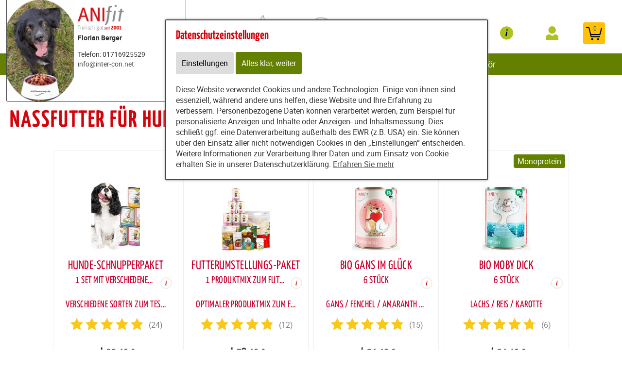

--- FILE ---
content_type: text/html; charset=utf-8
request_url: https://www.anifood-shop.de/content/partners/346013/e115681/e115682/articles/62183
body_size: 22156
content:
<!DOCTYPE html>
<html lang="de" id="web" xmlns="http://www.w3.org/1999/xhtml">
    <head>
    <meta http-equiv="Content-Type" content="text/html; charset=utf-8"/>
    

    
        
            <title>
                
                    
                        
                            Nassfutter für Hunde von ANIfit – Natürlich &amp; hochwertig!
                        
                    
                
            </title>
        
    


    


    

        <meta property="DC.Title" content="Nassfutter für Hunde von ANIfit – Natürlich &amp; hochwertig!">

        
            
                <meta name="description" content="Hunde Nassfutter von AniFIT – 90-99% Fleisch, ohne unnötige Zusätze! Probierpakete, Spezialfutter &amp; mehr. Jetzt entdecken!" />
            
        

        
            
        

    

    
        
            
                
                
                    
                    <link rel="canonical" href="https://anifit.de/content/tierfutter/shop/shop/articles/62183" />
                
            
        
    

    

    
    
     

    
    
     

    

    
        <meta content="https://www.anifood-shop.de/static/common/images/anifit_socialmedia-logo-1200x630.jpg" property="og:image" />
        <meta content="1200" property="og:image:width" />
        <meta content="630" property="og:image:height" />
    

    
        <meta content="#C90230" name="theme-color" />
        <meta content="#C90230" name="msapplication-TileColor" />
        <meta content="#C90230" name="apple-mobile-web-app-status-bar-style">
    

    <meta content="https://www.anifood-shop.de/static/common/images/company_icon_310x310.png" name="msapplication-TileImage" />
    <link href="https://www.anifood-shop.de/static/common/images/company_icon_180x180.png" rel="apple-touch-icon" />
    <link href="https://www.anifood-shop.de/static/common/images/favicon_32x32.png" rel="icon" type="image/png" />



    
        <link rel="shortcut icon" href="https://www.anifood-shop.de/static/common/images/favicon.ico" type="image/vnd.microsoft.icon" />
    

    

    <meta content="width=device-width, initial-scale=1, user-scalable=yes" name="viewport" />

    

    

    

    
        
            

                
                    
<link href="https://www.anifood-shop.de/static/common/css/build/607.c479364a.css" rel="stylesheet">

<link href="https://www.anifood-shop.de/static/common/css/build/978.8311ad8f.css" rel="stylesheet">

<link href="https://www.anifood-shop.de/static/common/css/build/268.e2ec26d9.css" rel="stylesheet">

<link href="https://www.anifood-shop.de/static/common/css/build/258.fa8fefef.css" rel="stylesheet">

<link href="https://www.anifood-shop.de/static/common/css/build/teampartnerpageanifitshop.57ce73a3.css" rel="stylesheet">



<script src="https://www.anifood-shop.de/static/common/scripts/build/394.7f9aba60.js" defer></script>

<script src="https://www.anifood-shop.de/static/common/scripts/build/170.10ed5cae.js" defer></script>

<script src="https://www.anifood-shop.de/static/common/scripts/build/757.dd180ed9.js" defer></script>

<script src="https://www.anifood-shop.de/static/common/scripts/build/607.c479364a.js" defer></script>

<script src="https://www.anifood-shop.de/static/common/scripts/build/993.7ef5e695.js" defer></script>

<script src="https://www.anifood-shop.de/static/common/scripts/build/978.8311ad8f.js" defer></script>

<script src="https://www.anifood-shop.de/static/common/scripts/build/teampartnerpageanifitshop.57ce73a3.js" defer></script>



    



                
            
        

        
    
    <link rel="stylesheet" type="text/css" href="https://www.anifood-shop.de/static/common/css/fonts.css?v=20240219"/>

    
        
        
            <script>
                window.dataLayer = window.dataLayer || [];
                function gtag() { dataLayer.push(arguments); }

                if (localStorage.getItem('consentMode') === null) {
                    gtag('consent', 'default', {
                        ad_storage: 'denied',
                        analytics_storage: 'denied',
                        ad_user_data: 'denied',
                        ad_personalization: 'denied',
                        functionality_storage: 'denied',
                        security_storage: 'denied',
                        personalization_storage: 'denied',
                        wait_for_update: 500
                    });
                }
                else {
                    gtag('consent', 'default', JSON.parse(localStorage.getItem('consentMode')));
                }
            </script>
            
        
        
            
        
    

    <script>
    window.getAdr = function(prefix, postfix, text) {
        document.write('<a oncopy="if(ga){ga(\'send\', \'event\', \'E-Mail\', \'E-Mailadresse in die Zwischenablage kopiert\', \'' + prefix + '@' + postfix + '\');}" onmousedown="if(ga){ga(\'send\', \'event\', \'E-Mail\', \'Klick auf verlinkte E-Mailadresse\', \'' + prefix + '@' + postfix + '\');}" href="mailto:' + prefix + '@' + postfix + '">' + (text ? text.replace(/&quot;/g, '"').replace(/%EMAIL%/, prefix + '@' + postfix) : prefix + '@' + postfix) + '</a>');
    };
    </script>
</head>
<body
    class="
        
        
        
        
        
            partnerpage_modular
            
            
            reduced_header_for_mobile
        
        
        
        
            shop_body
        
        
        


        
            teampartnerpage_show_contact_box
        
        "
    
        id="anifit_website"
    
>

<div id="top"></div>
    
        

<div id="anifit_shop_categories_bar"></div>

<div id="container" class="shop_container">
    <div id="header">
        <div id="anifit_shop_categories">
            
                <a href="#" id="open_anifit_shop_categories_menu" aria-hidden="true">
                    <img src="https://www.anifood-shop.de/static/common/images/anifit/nav_burger.svg" alt="" />
                </a>

                
                    <ul>
                        
                        
                            
                            
                                
                                    
                                        
                                    
                                
                                    
                                
                                    
                                
                                    
                                
                                    
                                
                                    
                                
                            
                            <li class="category_hund active">
                                <a href="#" class="active" aria-hidden="true">
                                    <img src="https://www.anifood-shop.de/static/common/images/anifit/hund.svg" alt="" />
                                    Hund
                                </a>
                                
                                    <ul>
                                        
                                            <li class="active">
                                                <a href="https://www.anifood-shop.de/content/partners/346013/shop/shop/articles/62183?lang=ger" class="active">
                                                    Nassfutter
                                                </a>
                                            </li>
                                        
                                            <li class="">
                                                <a href="https://www.anifood-shop.de/content/partners/346013/shop/shop/articles/62192?lang=ger" class="">
                                                    Flocken
                                                </a>
                                            </li>
                                        
                                            <li class="">
                                                <a href="https://www.anifood-shop.de/content/partners/346013/shop/shop/articles/62269?lang=ger" class="">
                                                    B.A.R.F.
                                                </a>
                                            </li>
                                        
                                            <li class="">
                                                <a href="https://www.anifood-shop.de/content/partners/346013/shop/shop/articles/62193?lang=ger" class="">
                                                    Snacks
                                                </a>
                                            </li>
                                        
                                            <li class="">
                                                <a href="https://www.anifood-shop.de/content/partners/346013/shop/shop/articles/62194?lang=ger" class="">
                                                    Nahrungsergänzungen
                                                </a>
                                            </li>
                                        
                                            <li class="">
                                                <a href="https://www.anifood-shop.de/content/partners/346013/shop/shop/articles/62195?lang=ger" class="">
                                                    Zubehör
                                                </a>
                                            </li>
                                        
                                    </ul>
                                
                            </li>
                        
                            
                            
                                
                                    
                                
                                    
                                
                                    
                                
                                    
                                
                                    
                                
                            
                            <li class="category_katze ">
                                <a href="#" class="" aria-hidden="true">
                                    <img src="https://www.anifood-shop.de/static/common/images/anifit/katze.svg" alt="" />
                                    Katze
                                </a>
                                
                                    <ul>
                                        
                                            <li class="">
                                                <a href="https://www.anifood-shop.de/content/partners/346013/shop/shop/articles/62197?lang=ger" class="">
                                                    Nassfutter
                                                </a>
                                            </li>
                                        
                                            <li class="">
                                                <a href="https://www.anifood-shop.de/content/partners/346013/shop/shop/articles/62270?lang=ger" class="">
                                                    B.A.R.F.
                                                </a>
                                            </li>
                                        
                                            <li class="">
                                                <a href="https://www.anifood-shop.de/content/partners/346013/shop/shop/articles/62199?lang=ger" class="">
                                                    Snacks
                                                </a>
                                            </li>
                                        
                                            <li class="">
                                                <a href="https://www.anifood-shop.de/content/partners/346013/shop/shop/articles/62200?lang=ger" class="">
                                                    Nahrungsergänzungen
                                                </a>
                                            </li>
                                        
                                            <li class="">
                                                <a href="https://www.anifood-shop.de/content/partners/346013/shop/shop/articles/62201?lang=ger" class="">
                                                    Zubehör
                                                </a>
                                            </li>
                                        
                                    </ul>
                                
                            </li>
                        
                            
                            
                                
                                    
                                
                            
                            <li class="category_provital ">
                                <a href="#" class="" aria-hidden="true">
                                    <img src="https://www.anifood-shop.de/static/common/images/anifit/provital.svg" alt="" />
                                    Provital
                                </a>
                                
                                    <ul>
                                        
                                            <li class="">
                                                <a href="https://www.anifood-shop.de/content/partners/346013/shop/shop/articles/62205?lang=ger" class="">
                                                    RyVital
                                                </a>
                                            </li>
                                        
                                    </ul>
                                
                            </li>
                        
                    </ul>
                
            
        </div>

        
            <div id="anifit_website_menu_container" class="menu_container">
                <a href="#" id="open_anifit_website_menu" aria-hidden="true">
                    <img src="https://www.anifood-shop.de/static/common/images/anifit/navigation_info.svg" alt="" />
                    <span>Infos</span>
                </a>
                
                    <ul id="anifit_website_menu"><li id="anifit_website_menu_e221702" class="first"><a href="https://www.anifood-shop.de/content/partners/346013/produkte/" class="first" title="Produkte">Produkte</a></li><li id="anifit_website_menu_e221700"><a href="https://www.anifood-shop.de/content/partners/346013/impressum/" title="Impressum">Impressum</a></li><li id="anifit_website_menu_e117606"><a href="https://www.anifood-shop.de/content/partners/346013/%C3%BCber_mich/" title="Über mich">Über mich</a></li><li id="anifit_website_menu_e116019"><a href="https://www.anifood-shop.de/content/partners/346013/produkte/" title="Produkte">Produkte</a></li><li id="anifit_website_menu_e115681" class="active"><a href="https://www.anifood-shop.de/content/partners/346013/shop/shop/" class="active" title="Floris Hautier Zauber">Shop</a></li><li id="anifit_website_menu_e115679"><a href="https://www.anifood-shop.de/content/partners/346013/agb/" title="AGB">AGB</a></li><li id="anifit_website_menu_e115677"><a href="https://www.anifood-shop.de/content/partners/346013/impressum/" title="Impressum">Impressum</a></li><li id="anifit_website_menu_e115673" class="last"><a href="https://www.anifood-shop.de/content/partners/346013/kontakt/" class="last" title="Kontakt">Kontakt</a></li></ul>
                
            </div>

            <div id="my_provital_menu_container" class="menu_container">
                
                    <a href="https://www.anifood-shop.de/content/partners/346013/shop/shop/checkout?login=1&lang=ger" id="open_my_provital_menu">
                        <img src="https://www.anifood-shop.de/static/common/images/anifit/my_provital.svg" alt="" />
                        <span id="login_my_provital">My Anifit</span>
                        <span id="login_subtext">Anmelden</span>
                    </a>
                
            </div>
        

        <a href="https://www.anifood-shop.de/content/partners/346013/shop/shop/basket?lang=ger" id="open_shop_basket">
            <img src="https://www.anifood-shop.de/static/common/images/anifit/shopping_cart.svg" alt="" />
            <span id="anifit_basket_total">0</span>
        </a>

        <div id="logocontainer">
            
    <div class="partnerpage_contact reduced_header_for_mobile">
        
            <a class="partnerpage_logo" href="https://www.anifood-shop.de/content/partners/346013/">
                <img src="https://www.anifood-shop.de/static/common/images/anifit/logo_fb_@2x.png" alt="Hundefutter / Katzenfutter von Anifit" />
            </a>
            
                <div class="partnerpage_contact_title">Florian Berger</div>
                
                
                <p class="partnerpage_contact_space"></p>
                Telefon: 01716925529<br/>
                <script type="text/javascript">getAdr("info", "inter-con.net", "")</script>
            
        
    </div>
    
        
            
                
                
                <div class="partnerpage_image reduced_header_for_mobile">
                    <div class="partnerpage_image_container" style="background: url(https://www.anifood-shop.de/static/content/e1858/e115671/e115672/partner_image/ger/Ricky%20oval%20logo_w301_h218_q95_gif.png?checksum=9f6c68aaf783850d207fd43bd5d18b6fdd999e12) center center white">
                        <a href="https://www.anifood-shop.de/content/partners/346013/"></a>
                    </div>
                </div>
                
            
        
    


            <!-- bo container_content -->
            <div id="logo">
                
                    <a href="https://www.anifood-shop.de/content/partners/346013/" title="Hundefutter und Katzenfutter von Anifit">
                        <img src="https://www.anifood-shop.de/static/common/images/anifit/logo_@2x.png" alt="Hundefutter und Katzenfutter von Anifit" />
                        <img class="mobile_logo" src="https://www.anifood-shop.de/static/common/images/anifit/logo_fb_@2x.png" alt="Hundefutter und Katzenfutter von Anifit" />
                    </a>
                
            </div>
            
                <a id="partnerpage_home" href="https://www.anifood-shop.de/content/partners/346013/"></a>
            
        </div>

        <div class="clear"></div>
    </div>

    <div id="header_search">
        
            <form id="article_search" method="get" action="https://www.anifood-shop.de/content/partners/346013/shop/shop/article_search?lang=ger">
                <input name="article_name" type="text" value="" placeholder="Produkt suchen" />
                <a id="article_search_speech_recognition" href="#">
                    <img src="https://www.anifood-shop.de/static/common/images/anifit/speech-recognition.svg" width="20" height="28" alt="" />
                </a>
                <button type="submit" aria-label="Produkt suchen">
                    <svg version="1.1" id="Ebene_1" xmlns="http://www.w3.org/2000/svg" xmlns:xlink="http://www.w3.org/1999/xlink" x="0px" y="0px"
                    	 viewBox="0 0 32 33" style="enable-background:new 0 0 32 33;" xml:space="preserve">
                        <g id="Ebene_2_1_">
                        </g>
                        <path d="M29.5,25.8L21.7,18c0.9-1.5,1.4-3.2,1.4-5c0-5.3-4.3-9.6-9.6-9.6S3.9,7.7,3.9,13s4.3,9.6,9.6,9.6c1.8,0,3.5-0.5,5-1.4
                        	l7.8,7.8c0.4,0.4,1,0.7,1.6,0.7s1.2-0.2,1.6-0.7C30.3,28.1,30.3,26.7,29.5,25.8z M6.1,13c0-4.1,3.3-7.4,7.4-7.4s7.4,3.3,7.4,7.4
                        	s-3.3,7.4-7.4,7.4S6.1,17,6.1,13z"/>
                    </svg>
                </button>
            </form>
        

        
        
    </div>

    
        

            
                <div id="partnerpage_header_image_container"  class="custom_header_image">
                    
                        <div id="partnerpage_header_image" class="partnerpage_header_image_custom" /><img src="https://www.anifood-shop.de/static/content/e1858/e115671/e115672/header_image_custom/ger/logohaustierzauber.jpg?checksum=64192a56f3c1d267f35c63ca1435dbef238b2f40" alt="" /></div>
                    
                </div>
            

            

            

            

            

            
        
    

    <!-- eo navigation -->

    <div id="content" class="shop">

    

    <div id="leftside">
        
            <h1 id="sitetitle" title="Nassfutter für Hunde von ANIfit – Natürlich &amp; hochwertig!" >
                
                    

                        Nassfutter für Hunde

                    
                
            </h1>
        
        


    
    
        <div xmlns="http://www.w3.org/1999/xhtml" id="shop_content">
    <div class="row">
        
        <div id="shop_main">
            <div class="shop_page_margin">
                <div id="shop_pages">
                    
                        <a class="shop_articles_link"  href="https://www.anifood-shop.de/content/partners/346013/shop/shop/articles?lang=ger">
                            
                                <img src="https://www.anifood-shop.de/static/common/images/shop/shop_articles_dark_link.svg" alt="Artikelübersicht" />
                                
                            

                            <span class="shop_page_title">Artikelübersicht</span>
                        </a><a class="shop_quick_order_link"  href="https://www.anifood-shop.de/content/partners/346013/shop/shop/quick_order?lang=ger">
                            
                                <img src="https://www.anifood-shop.de/static/common/images/shop/shop_quick_order_link.svg" alt="Quick Order" />
                                
                            

                            <span class="shop_page_title">Quick Order</span>
                        </a><a class="shop_coupon_link"  href="https://www.anifood-shop.de/content/partners/346013/shop/shop/redeem_coupon_form?lang=ger">
                            
                                <img src="https://www.anifood-shop.de/static/common/images/shop/shop_coupon_link.svg" alt="Gutscheincode" />
                                
                            

                            <span class="shop_page_title">Gutscheincode</span>
                        </a><a class="shop_basket_link" title="Warenkorb (0)" href="https://www.anifood-shop.de/content/partners/346013/shop/shop/basket?lang=ger">
                            <span class="shop_page_basket_total_container">
                                <img src="https://www.anifood-shop.de/static/common/images/shop/shop_basket_link.svg" alt="Warenkorb" />
                                <span class="shop_page_basket_total">0</span>
                            </span>

                            <span class="shop_page_title">Warenkorb</span>
                        </a><a class="shop_checkout_link"  href="https://www.anifood-shop.de/content/partners/346013/shop/shop/checkout?lang=ger">
                            
                                <img src="https://www.anifood-shop.de/static/common/images/shop/shop_checkout_link.svg" alt="Zur Kasse" />
                                
                            

                            <span class="shop_page_title">Zur Kasse</span>
                        </a>
                    
                </div>
            </div>

            <div id="shop_article_finder">
                <div id="shop_article_search">
                    <form method="get" action="https://www.anifood-shop.de/content/partners/346013/shop/shop/article_search?lang=ger">
                        <input name="lang" type="hidden" value="ger" />
                        <input value="" name="article_name" placeholder="Produkt suchen" />
                        <button aria-label="Produkt suchen" type="submit">
                            <svg style="enable-background:new 0 0 32 33;" x="0px" xmlns:xlink="http://www.w3.org/1999/xlink" xml:space="preserve" xmlns="http://www.w3.org/2000/svg" viewBox="0 0 32 33" id="Ebene_1" version="1.1" y="0px">
                                <g id="Ebene_2_1_">
                                </g>
                                <path d="M29.5,25.8L21.7,18c0.9-1.5,1.4-3.2,1.4-5c0-5.3-4.3-9.6-9.6-9.6S3.9,7.7,3.9,13s4.3,9.6,9.6,9.6c1.8,0,3.5-0.5,5-1.4
                                    l7.8,7.8c0.4,0.4,1,0.7,1.6,0.7s1.2-0.2,1.6-0.7C30.3,28.1,30.3,26.7,29.5,25.8z M6.1,13c0-4.1,3.3-7.4,7.4-7.4s7.4,3.3,7.4,7.4
                                    s-3.3,7.4-7.4,7.4S6.1,17,6.1,13z"></path>
                            </svg>
                        </button>
                    </form>
                </div>

                <div class="shop_menu" id="shop_categories">
                    <a id="open_shop_categories" href="#">
                        
                        Hund > Nassfutter
                        <span>
                            <svg viewBox="0 0 48 48" height="48" xmlns="http://www.w3.org/2000/svg" width="48"><path d="M14.83 16.42l9.17 9.17 9.17-9.17 2.83 2.83-12 12-12-12z"></path><path d="M0-.75h48v48h-48z" fill="none"></path></svg>
                        </span>
                    </a>

                    <ul>
                        
                            <li class="has_children">
                                <a href="https://www.anifood-shop.de/content/partners/346013/shop/shop/articles/62182?lang=ger">Hund</a>
                                <ul>
                                    
                                        <li class="">
                                            <a href="https://www.anifood-shop.de/content/partners/346013/shop/shop/articles/62183?lang=ger">Nassfutter</a>
                                        </li>
                                    
                                        <li class="">
                                            <a href="https://www.anifood-shop.de/content/partners/346013/shop/shop/articles/62192?lang=ger">Flocken</a>
                                        </li>
                                    
                                        <li class="">
                                            <a href="https://www.anifood-shop.de/content/partners/346013/shop/shop/articles/62269?lang=ger">B.A.R.F.</a>
                                        </li>
                                    
                                        <li class="">
                                            <a href="https://www.anifood-shop.de/content/partners/346013/shop/shop/articles/62193?lang=ger">Snacks</a>
                                        </li>
                                    
                                        <li class="">
                                            <a href="https://www.anifood-shop.de/content/partners/346013/shop/shop/articles/62194?lang=ger">Nahrungsergänzungen</a>
                                        </li>
                                    
                                        <li class="">
                                            <a href="https://www.anifood-shop.de/content/partners/346013/shop/shop/articles/62195?lang=ger">Zubehör</a>
                                        </li>
                                    
                                </ul>
                            </li>
                        
                            <li class="has_children">
                                <a href="https://www.anifood-shop.de/content/partners/346013/shop/shop/articles/62196?lang=ger">Katze</a>
                                <ul>
                                    
                                        <li class="">
                                            <a href="https://www.anifood-shop.de/content/partners/346013/shop/shop/articles/62197?lang=ger">Nassfutter</a>
                                        </li>
                                    
                                        <li class="">
                                            <a href="https://www.anifood-shop.de/content/partners/346013/shop/shop/articles/62270?lang=ger">B.A.R.F.</a>
                                        </li>
                                    
                                        <li class="">
                                            <a href="https://www.anifood-shop.de/content/partners/346013/shop/shop/articles/62199?lang=ger">Snacks</a>
                                        </li>
                                    
                                        <li class="">
                                            <a href="https://www.anifood-shop.de/content/partners/346013/shop/shop/articles/62200?lang=ger">Nahrungsergänzungen</a>
                                        </li>
                                    
                                        <li class="">
                                            <a href="https://www.anifood-shop.de/content/partners/346013/shop/shop/articles/62201?lang=ger">Zubehör</a>
                                        </li>
                                    
                                </ul>
                            </li>
                        
                            <li class="has_children">
                                <a href="https://www.anifood-shop.de/content/partners/346013/shop/shop/articles/62203?lang=ger">Provital</a>
                                <ul>
                                    
                                        <li class="">
                                            <a href="https://www.anifood-shop.de/content/partners/346013/shop/shop/articles/62205?lang=ger">RyVital</a>
                                        </li>
                                    
                                </ul>
                            </li>
                        
                    </ul>
                </div>
            </div>

            
                
            

            
            
            

            <div class="clearing"></div>

            <div>
                <div class="shop_front shop_front_articles">
                    <div class="shop_front shop_front_articles">
                        
                            
                            
                            
                            
                            
                                <div class="article">

                                    <a href="https://www.anifood-shop.de/content/partners/346013/shop/shop/article/284379/hunde-schnupperpaket_200g_1_set_mit_verschiedenen_sorten_flocken_testpackungen_?category=62183&amp;lang=ger" class="article_detail">
                                        
                                        <span class="article_labels">
                                            
                                            
                                            
                                        </span>
                                        <div class="article_image">
                                            
                                            <img alt="Hund Hundefutter Nassfutter Hunde-Schnupperpaket 200g 1 Set mit verschiedenen Sorten / Flocken / Testpackungen Anifit" height="200" width="100" src="https://www.anifood-shop.de/static/content/e18829/e18831/e18851/e18852/e114865/article_variant_image/ger/Hunde%20Nassfutter%20Schnupperpaket%20100%20x%20200_w100_h200_r255_g255_b255_a255_q90_png.jpg?checksum=57f3f8058bc1649f685a628539b802c16e73d3ee" />
                                            
                                            
                                        </div>
                                        <div class="article_name">
                                            <span class="article_name_line_1 text-overflow-ellipsis">Hunde-Schnupperpaket</span>
                                            <br />
                                            
                                                <span class="article_name_line_2 text-overflow-ellipsis">
                                                    1 Set mit verschiedenen Sorten / Flocken / Testpackungen
                                                </span>
                                            
                                            <span class="info_article_details"><img src="https://www.anifood-shop.de/static/common/images/shop/info.svg" alt="Mehr Infos" /></span>
                                        </div>
                                    </a>

                                    <div class="article_datasheet_subtext">
                                        <span class="text-overflow-ellipsis">Verschiedene Sorten zum Testen</span>
                                    </div>
                                    
                                    
                                        <div class="article_reviews">
                                            <span class="review_stars_background">
                                                <span style="width: 99.1666666666667%" class="review_stars"></span>
                                            </span>
                                            <span class="review_stars_testimonials">(24)</span>
                                        </div>
                                    
                                    

                                    
                                        <div class="article_price">
                                            
                                            <div class="article_sale_price_padding">
                                            </div>
                                            ab
                                            32,49 €
                                        </div>
                                        <div class="article_subtext">
                                            
                                            
                                            <div class="legal">
                                                <span class="subtext_vat_and_shipping">inkl. Mwst, exkl. <a href="https://www.anifood-shop.de/content/partners/346013/shop/shop/display_text/shipping_costs?lang=ger" class="shop_text_popup">Versandkosten</a></span>
                                                <span class="subtext_delivery_time pc"><a href="https://www.anifood-shop.de/content/partners/346013/shop/shop/display_text/delivery_time?lang=ger" class="shop_text_popup">Lieferzeit 1-3 Tage</a></span>
                                            </div>
                                            
                                                
                                                <span class="article_short_description pc">Verschiedene Sorten zum Testen</span>
                                            
                                            
                                        </div>

                                        <div class="article_buy_button">
                                            
                                                <a class="shop_button add_to_basket" rel="nofollow" href="https://www.anifood-shop.de/content/partners/346013/shop/shop/choose_variant?lang=ger&amp;article_uid=284379">
                                                    <span>in den Warenkorb</span>
                                                    <img src="https://www.anifood-shop.de/static/common/images/shop/AddToBasket.svg?v=20250217" alt="" />
                                                </a>
                                            

                                            
                                        </div>
                                    
                                </div>
                            
                                <div class="article">

                                    <a href="https://www.anifood-shop.de/content/partners/346013/shop/shop/article/165730/futterumstellungs-paket_200g_1_produktmix_zum_futterwechsel_?category=62183&amp;lang=ger" class="article_detail">
                                        <span class="article_flag" style="background-color: #638000;">Empfehlung</span>
                                        <span class="article_labels">
                                            
                                            
                                            
                                        </span>
                                        <div class="article_image">
                                            
                                            <img alt="Hund Hundefutter Nassfutter Futterumstellungs-Paket 200g 1 Produktmix zum Futterwechsel Anifit" height="200" width="100" src="https://www.anifood-shop.de/static/content/e18829/e18831/e18851/e18852/e104980/article_variant_image/ger/Futterumstellungspaket%20400g_s_w100_h200_r255_g255_b255_a255_q90_png.jpg?checksum=47385a2015604639f85ac91cb10f94b08dc82811" />
                                            
                                            
                                        </div>
                                        <div class="article_name">
                                            <span class="article_name_line_1 text-overflow-ellipsis">Futterumstellungs-Paket</span>
                                            <br />
                                            
                                                <span class="article_name_line_2 text-overflow-ellipsis">
                                                    1 Produktmix zum Futterwechsel
                                                </span>
                                            
                                            <span class="info_article_details"><img src="https://www.anifood-shop.de/static/common/images/shop/info.svg" alt="Mehr Infos" /></span>
                                        </div>
                                    </a>

                                    <div class="article_datasheet_subtext">
                                        <span class="text-overflow-ellipsis">Optimaler Produktmix zum Futterwechsel</span>
                                    </div>
                                    
                                    
                                        <div class="article_reviews">
                                            <span class="review_stars_background">
                                                <span style="width: 98.3333333333333%" class="review_stars"></span>
                                            </span>
                                            <span class="review_stars_testimonials">(12)</span>
                                        </div>
                                    
                                    

                                    
                                        <div class="article_price">
                                            
                                            <div class="article_sale_price_padding">
                                            </div>
                                            ab
                                            78,49 €
                                        </div>
                                        <div class="article_subtext">
                                            
                                            
                                            <div class="legal">
                                                <span class="subtext_vat_and_shipping">inkl. Mwst, exkl. <a href="https://www.anifood-shop.de/content/partners/346013/shop/shop/display_text/shipping_costs?lang=ger" class="shop_text_popup">Versandkosten</a></span>
                                                <span class="subtext_delivery_time pc"><a href="https://www.anifood-shop.de/content/partners/346013/shop/shop/display_text/delivery_time?lang=ger" class="shop_text_popup">Lieferzeit 1-3 Tage</a></span>
                                            </div>
                                            
                                                
                                                <span class="article_short_description pc">Optimaler Produktmix zum Futterwechsel</span>
                                            
                                            
                                        </div>

                                        <div class="article_buy_button">
                                            
                                                <a class="shop_button add_to_basket" rel="nofollow" href="https://www.anifood-shop.de/content/partners/346013/shop/shop/choose_variant?lang=ger&amp;article_uid=165730">
                                                    <span>in den Warenkorb</span>
                                                    <img src="https://www.anifood-shop.de/static/common/images/shop/AddToBasket.svg?v=20250217" alt="" />
                                                </a>
                                            

                                            
                                        </div>
                                    
                                </div>
                            
                                <div class="article">

                                    <a href="https://www.anifood-shop.de/content/partners/346013/shop/shop/article/423343/bio_gans_im_glueck_200g_6_stueck_?category=62183&amp;lang=ger" class="article_detail">
                                        <span class="article_flag" style="background-color: #638000;">Monoprotein</span>
                                        <span class="article_labels">
                                            
                                            
                                            
                                        </span>
                                        <div class="article_image">
                                            
                                            <img alt="Hund Hundefutter Nassfutter BIO Gans Im Glück 200g 6 Stück Anifit" height="200" width="100" src="https://www.anifood-shop.de/static/content/e18829/e18831/e18851/e18852/e228497/article_variant_image/ger/Hunde%20Nassfutter%20Gans%20im%20Gl%C3%BCck%20200%20g%20100%20x%20400_w100_h200_r255_g255_b255_a255_q90_png.jpg?checksum=4e41f2ce98b39a5b8d19de87a7f456292d310b51" />
                                            
                                            
                                        </div>
                                        <div class="article_name">
                                            <span class="article_name_line_1 text-overflow-ellipsis">BIO Gans Im Glück</span>
                                            <br />
                                            
                                                <span class="article_name_line_2 text-overflow-ellipsis">
                                                    6 Stück
                                                </span>
                                            
                                            <span class="info_article_details"><img src="https://www.anifood-shop.de/static/common/images/shop/info.svg" alt="Mehr Infos" /></span>
                                        </div>
                                    </a>

                                    <div class="article_datasheet_subtext">
                                        <span class="text-overflow-ellipsis">Gans / Fenchel / Amaranth / Mango</span>
                                    </div>
                                    
                                    
                                        <div class="article_reviews">
                                            <span class="review_stars_background">
                                                <span style="width: 98.6666666666667%" class="review_stars"></span>
                                            </span>
                                            <span class="review_stars_testimonials">(15)</span>
                                        </div>
                                    
                                    

                                    
                                        <div class="article_price">
                                            
                                            <div class="article_sale_price_padding">
                                            </div>
                                            ab
                                            24,49 €
                                        </div>
                                        <div class="article_subtext">
                                            
                                            
                                                <span class="article_price_per_unit">
                                                    ab € 9,58/kg
                                                </span>
                                            
                                            <div class="legal">
                                                <span class="subtext_vat_and_shipping">inkl. Mwst, exkl. <a href="https://www.anifood-shop.de/content/partners/346013/shop/shop/display_text/shipping_costs?lang=ger" class="shop_text_popup">Versandkosten</a></span>
                                                <span class="subtext_delivery_time pc"><a href="https://www.anifood-shop.de/content/partners/346013/shop/shop/display_text/delivery_time?lang=ger" class="shop_text_popup">Lieferzeit 1-3 Tage</a></span>
                                            </div>
                                            
                                                
                                                <span class="article_short_description pc">für jedes Hundealter geeignet</span>
                                            
                                            
                                        </div>

                                        <div class="article_buy_button">
                                            
                                                <a class="shop_button add_to_basket" rel="nofollow" href="https://www.anifood-shop.de/content/partners/346013/shop/shop/choose_variant?lang=ger&amp;article_uid=423343">
                                                    <span>in den Warenkorb</span>
                                                    <img src="https://www.anifood-shop.de/static/common/images/shop/AddToBasket.svg?v=20250217" alt="" />
                                                </a>
                                            

                                            
                                        </div>
                                    
                                </div>
                            
                                <div class="article">

                                    <a href="https://www.anifood-shop.de/content/partners/346013/shop/shop/article/408653/bio_moby_dick_200g_6_stueck_?category=62183&amp;lang=ger" class="article_detail">
                                        <span class="article_flag" style="background-color: #638000;">Monoprotein</span>
                                        <span class="article_labels">
                                            
                                            
                                            
                                        </span>
                                        <div class="article_image">
                                            
                                            <img alt="Hund Hundefutter Nassfutter BIO Moby Dick 200g 6 Stück Anifit" height="200" width="100" src="https://www.anifood-shop.de/static/content/e18829/e18831/e18851/e18852/e219897/article_variant_image/ger/Hunde%20Nassfutter%20Moby%20Dick%20%20Bio%20400%20g%20100%20x%20200%20_w100_h200_r255_g255_b255_a255_q90_jpg.jpg?checksum=58509e10bf90ffc7e97913054b160f8cc1d82579" />
                                            
                                            
                                        </div>
                                        <div class="article_name">
                                            <span class="article_name_line_1 text-overflow-ellipsis">BIO Moby Dick</span>
                                            <br />
                                            
                                                <span class="article_name_line_2 text-overflow-ellipsis">
                                                    6 Stück
                                                </span>
                                            
                                            <span class="info_article_details"><img src="https://www.anifood-shop.de/static/common/images/shop/info.svg" alt="Mehr Infos" /></span>
                                        </div>
                                    </a>

                                    <div class="article_datasheet_subtext">
                                        <span class="text-overflow-ellipsis">Lachs / Reis / Karotte</span>
                                    </div>
                                    
                                    
                                        <div class="article_reviews">
                                            <span class="review_stars_background">
                                                <span style="width: 96.6666666666667%" class="review_stars"></span>
                                            </span>
                                            <span class="review_stars_testimonials">(6)</span>
                                        </div>
                                    
                                    

                                    
                                        <div class="article_price">
                                            
                                            <div class="article_sale_price_padding">
                                            </div>
                                            ab
                                            24,49 €
                                        </div>
                                        <div class="article_subtext">
                                            
                                            
                                                <span class="article_price_per_unit">
                                                    ab € 9,27/kg
                                                </span>
                                            
                                            <div class="legal">
                                                <span class="subtext_vat_and_shipping">inkl. Mwst, exkl. <a href="https://www.anifood-shop.de/content/partners/346013/shop/shop/display_text/shipping_costs?lang=ger" class="shop_text_popup">Versandkosten</a></span>
                                                <span class="subtext_delivery_time pc"><a href="https://www.anifood-shop.de/content/partners/346013/shop/shop/display_text/delivery_time?lang=ger" class="shop_text_popup">Lieferzeit 1-3 Tage</a></span>
                                            </div>
                                            
                                                
                                                <span class="article_short_description pc">für jedes Hundealter geeignet</span>
                                            
                                            
                                        </div>

                                        <div class="article_buy_button">
                                            
                                                <a class="shop_button add_to_basket" rel="nofollow" href="https://www.anifood-shop.de/content/partners/346013/shop/shop/choose_variant?lang=ger&amp;article_uid=408653">
                                                    <span>in den Warenkorb</span>
                                                    <img src="https://www.anifood-shop.de/static/common/images/shop/AddToBasket.svg?v=20250217" alt="" />
                                                </a>
                                            

                                            
                                        </div>
                                    
                                </div>
                            
                                <div class="article">

                                    <a href="https://www.anifood-shop.de/content/partners/346013/shop/shop/article/440313/witwe_boltes_schrecken_370g_6_stueck_im_tetra_pak_?category=62183&amp;lang=ger" class="article_detail">
                                        
                                        <span class="article_labels">
                                            <span class="label_article_new"><img alt="Neu" src="https://www.anifood-shop.de/static/common/images/shop/neu.svg?v=20240430" /><span>Neu</span></span>
                                            
                                            
                                        </span>
                                        <div class="article_image">
                                            
                                            <img alt="Hund Hundefutter Nassfutter Witwe Boltes Schrecken 370g 6 Stück im Tetra Pak Anifit" height="200" width="100" src="https://www.anifood-shop.de/static/content/e18829/e18831/e18851/e18852/e237006/image/ger/Hunde%20Nassfutter%20Tetra%20Pak%20Witwe%20Bolte%20100%20x%20200%20transp_w100_h200_r255_g255_b255_a255_q90_png.jpg?checksum=566a2d81685b4aabe7e424c81b84ec96880b8771" />
                                            
                                            
                                        </div>
                                        <div class="article_name">
                                            <span class="article_name_line_1 text-overflow-ellipsis">Witwe Boltes Schrecken</span>
                                            <br />
                                            
                                                <span class="article_name_line_2 text-overflow-ellipsis">
                                                    6 Stück im Tetra Pak
                                                </span>
                                            
                                            <span class="info_article_details"><img src="https://www.anifood-shop.de/static/common/images/shop/info.svg" alt="Mehr Infos" /></span>
                                        </div>
                                    </a>

                                    <div class="article_datasheet_subtext">
                                        <span class="text-overflow-ellipsis">Huhn / Lachs / Rind / Reis / Karotten</span>
                                    </div>
                                    
                                    
                                        <div class="article_reviews">
                                            <span class="review_stars_background">
                                                <span style="width: 96%" class="review_stars"></span>
                                            </span>
                                            <span class="review_stars_testimonials">(5)</span>
                                        </div>
                                    
                                    

                                    
                                        <div class="article_price">
                                            
                                            <div class="article_sale_price_padding">
                                            </div>
                                            ab
                                            25,49 €
                                        </div>
                                        <div class="article_subtext">
                                            
                                            
                                                <span class="article_price_per_unit">
                                                    ab € 11,48/kg
                                                </span>
                                            
                                            <div class="legal">
                                                <span class="subtext_vat_and_shipping">inkl. Mwst, exkl. <a href="https://www.anifood-shop.de/content/partners/346013/shop/shop/display_text/shipping_costs?lang=ger" class="shop_text_popup">Versandkosten</a></span>
                                                <span class="subtext_delivery_time pc"><a href="https://www.anifood-shop.de/content/partners/346013/shop/shop/display_text/delivery_time?lang=ger" class="shop_text_popup">Lieferzeit 1-3 Tage</a></span>
                                            </div>
                                            
                                                
                                                <span class="article_short_description pc">für jedes Hundealter geeignet</span>
                                            
                                            
                                        </div>

                                        <div class="article_buy_button">
                                            
                                                <a class="shop_button add_to_basket" rel="nofollow" href="https://www.anifood-shop.de/content/partners/346013/shop/shop/choose_variant?article_uid=440313&amp;lang=ger">
                                                    <span>in den Warenkorb</span>
                                                    <img src="https://www.anifood-shop.de/static/common/images/shop/AddToBasket.svg?v=20250217" alt="" />
                                                </a>
                                            

                                            
                                        </div>
                                    
                                </div>
                            
                                <div class="article">

                                    <a href="https://www.anifood-shop.de/content/partners/346013/shop/shop/article/440230/gockels_duett_370g_6_stueck_im_tetra_pak_?category=62183&amp;lang=ger" class="article_detail">
                                        
                                        <span class="article_labels">
                                            <span class="label_article_new"><img alt="Neu" src="https://www.anifood-shop.de/static/common/images/shop/neu.svg?v=20240430" /><span>Neu</span></span>
                                            
                                            
                                        </span>
                                        <div class="article_image">
                                            
                                            <img alt="Hund Hundefutter Nassfutter Gockels Duett 370g 6 Stück im Tetra Pak Anifit" height="200" width="100" src="https://www.anifood-shop.de/static/content/e18829/e18831/e18851/e18852/e237005/image/ger/Hunde%20Nassfutter%20Tetra%20Pak%20Gockels%20Duett%20100%20x%20200%20transp_w100_h200_r255_g255_b255_a255_q90_png.jpg?checksum=60514dff78c1560fe2c38dbd90e23fe9e7e6273b" />
                                            
                                            
                                        </div>
                                        <div class="article_name">
                                            <span class="article_name_line_1 text-overflow-ellipsis">Gockels Duett</span>
                                            <br />
                                            
                                                <span class="article_name_line_2 text-overflow-ellipsis">
                                                    6 Stück im Tetra Pak
                                                </span>
                                            
                                            <span class="info_article_details"><img src="https://www.anifood-shop.de/static/common/images/shop/info.svg" alt="Mehr Infos" /></span>
                                        </div>
                                    </a>

                                    <div class="article_datasheet_subtext">
                                        <span class="text-overflow-ellipsis">Huhn / Kartoffel</span>
                                    </div>
                                    
                                    
                                        <div class="article_reviews">
                                            <span class="review_stars_background">
                                                <span style="width: 96%" class="review_stars"></span>
                                            </span>
                                            <span class="review_stars_testimonials">(5)</span>
                                        </div>
                                    
                                    

                                    
                                        <div class="article_price">
                                            
                                            <div class="article_sale_price_padding">
                                            </div>
                                            ab
                                            25,49 €
                                        </div>
                                        <div class="article_subtext">
                                            
                                            
                                                <span class="article_price_per_unit">
                                                    ab € 11,48/kg
                                                </span>
                                            
                                            <div class="legal">
                                                <span class="subtext_vat_and_shipping">inkl. Mwst, exkl. <a href="https://www.anifood-shop.de/content/partners/346013/shop/shop/display_text/shipping_costs?lang=ger" class="shop_text_popup">Versandkosten</a></span>
                                                <span class="subtext_delivery_time pc"><a href="https://www.anifood-shop.de/content/partners/346013/shop/shop/display_text/delivery_time?lang=ger" class="shop_text_popup">Lieferzeit 1-3 Tage</a></span>
                                            </div>
                                            
                                                
                                                <span class="article_short_description pc">für jedes Hundealter geeignet</span>
                                            
                                            
                                        </div>

                                        <div class="article_buy_button">
                                            
                                                <a class="shop_button add_to_basket" rel="nofollow" href="https://www.anifood-shop.de/content/partners/346013/shop/shop/choose_variant?lang=ger&amp;article_uid=440230">
                                                    <span>in den Warenkorb</span>
                                                    <img src="https://www.anifood-shop.de/static/common/images/shop/AddToBasket.svg?v=20250217" alt="" />
                                                </a>
                                            

                                            
                                        </div>
                                    
                                </div>
                            
                                <div class="article">

                                    <a href="https://www.anifood-shop.de/content/partners/346013/shop/shop/article/440396/schaefers_pfanne_370g_6_stueck_im_tetra_pak_?category=62183&amp;lang=ger" class="article_detail">
                                        
                                        <span class="article_labels">
                                            <span class="label_article_new"><img alt="Neu" src="https://www.anifood-shop.de/static/common/images/shop/neu.svg?v=20240430" /><span>Neu</span></span>
                                            
                                            
                                        </span>
                                        <div class="article_image">
                                            
                                            <img alt="Hund Nassfutter Schäfers Pfanne 370g 6 Stück im Tetra Pak Anifit" height="200" width="100" src="https://www.anifood-shop.de/static/content/e18829/e18831/e18851/e18852/e237007/image/ger/Hunde%20Nassfutter%20Tetra%20Pak%20Sch%C3%A4fers%20Pfanne%20100%20x%20200%20transp_w100_h200_r255_g255_b255_a255_q90_png.jpg?checksum=67319ed661f1857b8287235b7a3f5645c349982a" />
                                            
                                            
                                        </div>
                                        <div class="article_name">
                                            <span class="article_name_line_1 text-overflow-ellipsis">Schäfers Pfanne</span>
                                            <br />
                                            
                                                <span class="article_name_line_2 text-overflow-ellipsis">
                                                    6 Stück im Tetra Pak
                                                </span>
                                            
                                            <span class="info_article_details"><img src="https://www.anifood-shop.de/static/common/images/shop/info.svg" alt="Mehr Infos" /></span>
                                        </div>
                                    </a>

                                    <div class="article_datasheet_subtext">
                                        <span class="text-overflow-ellipsis">Lamm / Rind / Huhn / Lachs / Reis / Karotte</span>
                                    </div>
                                    
                                    
                                        <div class="article_reviews">
                                            <span class="review_stars_background">
                                                <span style="width: 96%" class="review_stars"></span>
                                            </span>
                                            <span class="review_stars_testimonials">(5)</span>
                                        </div>
                                    
                                    

                                    
                                        <div class="article_price">
                                            
                                            <div class="article_sale_price_padding">
                                            </div>
                                            ab
                                            25,49 €
                                        </div>
                                        <div class="article_subtext">
                                            
                                            
                                                <span class="article_price_per_unit">
                                                    ab € 11,48/kg
                                                </span>
                                            
                                            <div class="legal">
                                                <span class="subtext_vat_and_shipping">inkl. Mwst, exkl. <a href="https://www.anifood-shop.de/content/partners/346013/shop/shop/display_text/shipping_costs?lang=ger" class="shop_text_popup">Versandkosten</a></span>
                                                <span class="subtext_delivery_time pc"><a href="https://www.anifood-shop.de/content/partners/346013/shop/shop/display_text/delivery_time?lang=ger" class="shop_text_popup">Lieferzeit 1-3 Tage</a></span>
                                            </div>
                                            
                                                
                                                <span class="article_short_description pc">für jedes Hundealter geeignet</span>
                                            
                                            
                                        </div>

                                        <div class="article_buy_button">
                                            
                                                <a class="shop_button add_to_basket" rel="nofollow" href="https://www.anifood-shop.de/content/partners/346013/shop/shop/choose_variant?lang=ger&amp;article_uid=440396">
                                                    <span>in den Warenkorb</span>
                                                    <img src="https://www.anifood-shop.de/static/common/images/shop/AddToBasket.svg?v=20250217" alt="" />
                                                </a>
                                            

                                            
                                        </div>
                                    
                                </div>
                            
                                <div class="article">

                                    <a href="https://www.anifood-shop.de/content/partners/346013/shop/shop/article/404720/surfers_superfood_370g_6_stueck_?category=62183&amp;lang=ger" class="article_detail">
                                        <span class="article_flag" style="background-color: #638000;">Empfehlung</span>
                                        <span class="article_labels">
                                            
                                            
                                            
                                        </span>
                                        <div class="article_image">
                                            
                                            <img alt="Hund Hundefutter Nassfutter Surfers Superfood 370g 6 Stück Anifit" height="200" width="100" src="https://www.anifood-shop.de/static/content/e18829/e18831/e18851/e18852/e217904/article_variant_image/ger/Hund%20Nassfutter%20Tetra%20pak%20Sufers%20Superfood%20100%20x%20200%20transparent_w100_h200_r255_g255_b255_a255_q90_png.jpg?checksum=560271a3d980be3435e0d651cbd076b3394a1a9d" />
                                            
                                            
                                        </div>
                                        <div class="article_name">
                                            <span class="article_name_line_1 text-overflow-ellipsis">Surfers Superfood</span>
                                            <br />
                                            
                                                <span class="article_name_line_2 text-overflow-ellipsis">
                                                    6 Stück, 370g
                                                </span>
                                            
                                            <span class="info_article_details"><img src="https://www.anifood-shop.de/static/common/images/shop/info.svg" alt="Mehr Infos" /></span>
                                        </div>
                                    </a>

                                    <div class="article_datasheet_subtext">
                                        <span class="text-overflow-ellipsis">Huhn / Fisch / Reis / Superfoods</span>
                                    </div>
                                    
                                    
                                        <div class="article_reviews">
                                            <span class="review_stars_background">
                                                <span style="width: 99.1304347826087%" class="review_stars"></span>
                                            </span>
                                            <span class="review_stars_testimonials">(23)</span>
                                        </div>
                                    
                                    

                                    
                                        <div class="article_price">
                                            
                                            <div class="article_sale_price_padding">
                                            </div>
                                            
                                            25,49 €
                                        </div>
                                        <div class="article_subtext">
                                            
                                            
                                                <span class="article_price_per_unit">
                                                     € 11,48/kg
                                                </span>
                                            
                                            <div class="legal">
                                                <span class="subtext_vat_and_shipping">inkl. Mwst, exkl. <a href="https://www.anifood-shop.de/content/partners/346013/shop/shop/display_text/shipping_costs?lang=ger" class="shop_text_popup">Versandkosten</a></span>
                                                <span class="subtext_delivery_time pc"><a href="https://www.anifood-shop.de/content/partners/346013/shop/shop/display_text/delivery_time?lang=ger" class="shop_text_popup">Lieferzeit 1-3 Tage</a></span>
                                            </div>
                                            
                                                
                                                <span class="article_short_description pc">für jedes Hundealter geeignet</span>
                                            
                                            
                                        </div>

                                        <div class="article_buy_button">
                                            
                                                <a class="shop_button add_to_basket" rel="nofollow" href="https://www.anifood-shop.de/content/partners/346013/shop/shop/add_to_basket/404720?lang=ger">
                                                    <span>in den Warenkorb</span>
                                                    <img src="https://www.anifood-shop.de/static/common/images/shop/AddToBasket.svg?v=20250217" alt="" />
                                                </a>
                                            

                                            
                                        </div>
                                    
                                </div>
                            
                                <div class="article">

                                    <a href="https://www.anifood-shop.de/content/partners/346013/shop/shop/article/409236/polo_powerkick_370g_6_stueck_?category=62183&amp;lang=ger" class="article_detail">
                                        
                                        <span class="article_labels">
                                            
                                            
                                            
                                        </span>
                                        <div class="article_image">
                                            
                                            <img alt="Hund Hundefutter Nassfutter Polo Powerkick 370g 6 Stück Anifit" height="200" width="100" src="https://www.anifood-shop.de/static/content/e18829/e18831/e18851/e18852/e220253/article_variant_image/ger/Hunde%20Nassfutter%20tetra%20Pak%20Polo%20Powerkick%20%20370%20g%20100%20x%20200_w100_h200_r255_g255_b255_a255_q90_jpg.jpg?checksum=89532819067c112eaddda44ef76c1cee111f9822" />
                                            
                                            
                                        </div>
                                        <div class="article_name">
                                            <span class="article_name_line_1 text-overflow-ellipsis">Polo Powerkick</span>
                                            <br />
                                            
                                                <span class="article_name_line_2 text-overflow-ellipsis">
                                                    6 Stück, 370g
                                                </span>
                                            
                                            <span class="info_article_details"><img src="https://www.anifood-shop.de/static/common/images/shop/info.svg" alt="Mehr Infos" /></span>
                                        </div>
                                    </a>

                                    <div class="article_datasheet_subtext">
                                        <span class="text-overflow-ellipsis">Huhn / Rind / Reis / Superfoods</span>
                                    </div>
                                    
                                    
                                        <div class="article_reviews">
                                            <span class="review_stars_background">
                                                <span style="width: 100%" class="review_stars"></span>
                                            </span>
                                            <span class="review_stars_testimonials">(34)</span>
                                        </div>
                                    
                                    

                                    
                                        <div class="article_price">
                                            
                                            <div class="article_sale_price_padding">
                                            </div>
                                            
                                            25,49 €
                                        </div>
                                        <div class="article_subtext">
                                            
                                            
                                                <span class="article_price_per_unit">
                                                     € 11,48/kg
                                                </span>
                                            
                                            <div class="legal">
                                                <span class="subtext_vat_and_shipping">inkl. Mwst, exkl. <a href="https://www.anifood-shop.de/content/partners/346013/shop/shop/display_text/shipping_costs?lang=ger" class="shop_text_popup">Versandkosten</a></span>
                                                <span class="subtext_delivery_time pc"><a href="https://www.anifood-shop.de/content/partners/346013/shop/shop/display_text/delivery_time?lang=ger" class="shop_text_popup">Lieferzeit 1-3 Tage</a></span>
                                            </div>
                                            
                                                
                                                <span class="article_short_description pc">für jedes Hundealter geeignet</span>
                                            
                                            
                                        </div>

                                        <div class="article_buy_button">
                                            
                                                <a class="shop_button add_to_basket" rel="nofollow" href="https://www.anifood-shop.de/content/partners/346013/shop/shop/add_to_basket/409236?lang=ger">
                                                    <span>in den Warenkorb</span>
                                                    <img src="https://www.anifood-shop.de/static/common/images/shop/AddToBasket.svg?v=20250217" alt="" />
                                                </a>
                                            

                                            
                                        </div>
                                    
                                </div>
                            
                                <div class="article">

                                    <a href="https://www.anifood-shop.de/content/partners/346013/shop/shop/article/328285/junior_200g_6_stueck_?category=62183&amp;lang=ger" class="article_detail">
                                        <span class="article_flag" style="background-color: #638000;">Monoprotein</span>
                                        <span class="article_labels">
                                            
                                            
                                            
                                        </span>
                                        <div class="article_image">
                                            
                                            <img alt="Hund Hundefutter Nassfutter Junior 200g 6 Stück Anifit" height="200" width="100" src="https://www.anifood-shop.de/static/content/e18829/e18831/e18851/e18852/e144653/article_variant_image/ger/Hunde%20Nassfutter%20Junior%20400%20g%20100%20x%20200%20_w100_h200_r255_g255_b255_a255_q90_jpg.jpg?checksum=44e76a5d55b05c69180b8c9221e4b76935cf43b0" />
                                            
                                            
                                        </div>
                                        <div class="article_name">
                                            <span class="article_name_line_1 text-overflow-ellipsis">Junior</span>
                                            <br />
                                            
                                                <span class="article_name_line_2 text-overflow-ellipsis">
                                                    6 Stück
                                                </span>
                                            
                                            <span class="info_article_details"><img src="https://www.anifood-shop.de/static/common/images/shop/info.svg" alt="Mehr Infos" /></span>
                                        </div>
                                    </a>

                                    <div class="article_datasheet_subtext">
                                        <span class="text-overflow-ellipsis">besonders geeignet für Welpen. Rind / Reis</span>
                                    </div>
                                    
                                    
                                        <div class="article_reviews">
                                            <span class="review_stars_background">
                                                <span style="width: 98.1818181818182%" class="review_stars"></span>
                                            </span>
                                            <span class="review_stars_testimonials">(11)</span>
                                        </div>
                                    
                                    

                                    
                                        <div class="article_price">
                                            
                                            <div class="article_sale_price_padding">
                                            </div>
                                            ab
                                            22,49 €
                                        </div>
                                        <div class="article_subtext">
                                            
                                            
                                                <span class="article_price_per_unit">
                                                    ab € 7,71/kg
                                                </span>
                                            
                                            <div class="legal">
                                                <span class="subtext_vat_and_shipping">inkl. Mwst, exkl. <a href="https://www.anifood-shop.de/content/partners/346013/shop/shop/display_text/shipping_costs?lang=ger" class="shop_text_popup">Versandkosten</a></span>
                                                <span class="subtext_delivery_time pc"><a href="https://www.anifood-shop.de/content/partners/346013/shop/shop/display_text/delivery_time?lang=ger" class="shop_text_popup">Lieferzeit 1-3 Tage</a></span>
                                            </div>
                                            
                                                
                                                <span class="article_short_description pc">für jedes Hundealter geeignet</span>
                                            
                                            
                                        </div>

                                        <div class="article_buy_button">
                                            
                                                <a class="shop_button add_to_basket" rel="nofollow" href="https://www.anifood-shop.de/content/partners/346013/shop/shop/choose_variant?article_uid=328285&amp;lang=ger">
                                                    <span>in den Warenkorb</span>
                                                    <img src="https://www.anifood-shop.de/static/common/images/shop/AddToBasket.svg?v=20250217" alt="" />
                                                </a>
                                            

                                            
                                        </div>
                                    
                                </div>
                            
                                <div class="article">

                                    <a href="https://www.anifood-shop.de/content/partners/346013/shop/shop/article/11233/witwe_boltes_schrecken_200g_6_stueck_?category=62183&amp;lang=ger" class="article_detail">
                                        
                                        <span class="article_labels">
                                            
                                            
                                            
                                        </span>
                                        <div class="article_image">
                                            
                                            <img alt="Hund Hundefutter Nassfutter Witwe Boltes Schrecken 200g 6 Stück Anifit" height="200" width="100" src="https://www.anifood-shop.de/static/content/e18829/e18831/e18851/e18852/e18853/article_variant_image/ger/Hunde%20Nassfutter%20Witwe%20Bolte%20400%20g%20100%20x%20200%20_w100_h200_r255_g255_b255_a255_q90_jpg.jpg?checksum=28f56c10a5a6ab0269b96af80a536a5f962a42cf" />
                                            
                                            
                                        </div>
                                        <div class="article_name">
                                            <span class="article_name_line_1 text-overflow-ellipsis">Witwe Boltes Schrecken</span>
                                            <br />
                                            
                                                <span class="article_name_line_2 text-overflow-ellipsis">
                                                    6 Stück
                                                </span>
                                            
                                            <span class="info_article_details"><img src="https://www.anifood-shop.de/static/common/images/shop/info.svg" alt="Mehr Infos" /></span>
                                        </div>
                                    </a>

                                    <div class="article_datasheet_subtext">
                                        <span class="text-overflow-ellipsis">Huhn / Lachs / Rind / Reis / Karotten</span>
                                    </div>
                                    
                                    
                                        <div class="article_reviews">
                                            <span class="review_stars_background">
                                                <span style="width: 99.8367346938775%" class="review_stars"></span>
                                            </span>
                                            <span class="review_stars_testimonials">(245)</span>
                                        </div>
                                    
                                    

                                    
                                        <div class="article_price">
                                            
                                            <div class="article_sale_price_padding">
                                            </div>
                                            ab
                                            19,49 €
                                        </div>
                                        <div class="article_subtext">
                                            
                                            
                                                <span class="article_price_per_unit">
                                                    ab € 7,10/kg
                                                </span>
                                            
                                            <div class="legal">
                                                <span class="subtext_vat_and_shipping">inkl. Mwst, exkl. <a href="https://www.anifood-shop.de/content/partners/346013/shop/shop/display_text/shipping_costs?lang=ger" class="shop_text_popup">Versandkosten</a></span>
                                                <span class="subtext_delivery_time pc"><a href="https://www.anifood-shop.de/content/partners/346013/shop/shop/display_text/delivery_time?lang=ger" class="shop_text_popup">Lieferzeit 1-3 Tage</a></span>
                                            </div>
                                            
                                                
                                                <span class="article_short_description pc">für jedes Hundealter geeignet</span>
                                            
                                            
                                        </div>

                                        <div class="article_buy_button">
                                            
                                                <a class="shop_button add_to_basket" rel="nofollow" href="https://www.anifood-shop.de/content/partners/346013/shop/shop/choose_variant?lang=ger&amp;article_uid=11233">
                                                    <span>in den Warenkorb</span>
                                                    <img src="https://www.anifood-shop.de/static/common/images/shop/AddToBasket.svg?v=20250217" alt="" />
                                                </a>
                                            

                                            
                                        </div>
                                    
                                </div>
                            
                                <div class="article">

                                    <a href="https://www.anifood-shop.de/content/partners/346013/shop/shop/article/11237/zum_goldenen_ochsen_200g_6_stueck_?category=62183&amp;lang=ger" class="article_detail">
                                        
                                        <span class="article_labels">
                                            
                                            
                                            
                                        </span>
                                        <div class="article_image">
                                            
                                            <img alt="Hund Hundefutter Nassfutter Zum Goldenen Ochsen 200g 6 Stück Anifit" height="200" width="100" src="https://www.anifood-shop.de/static/content/e18829/e18831/e18851/e18852/e18857/article_variant_image/ger/Hunde%20Nassfutter%20Zum%20Goldenen%20Ochsen%20400%20g%20100%20x%20200%20_w100_h200_r255_g255_b255_a255_q90_jpg.jpg?checksum=ae3a37d8c0e84df23b43f18e771899ce30fe800d" />
                                            
                                            
                                        </div>
                                        <div class="article_name">
                                            <span class="article_name_line_1 text-overflow-ellipsis">Zum Goldenen Ochsen</span>
                                            <br />
                                            
                                                <span class="article_name_line_2 text-overflow-ellipsis">
                                                    6 Stück
                                                </span>
                                            
                                            <span class="info_article_details"><img src="https://www.anifood-shop.de/static/common/images/shop/info.svg" alt="Mehr Infos" /></span>
                                        </div>
                                    </a>

                                    <div class="article_datasheet_subtext">
                                        <span class="text-overflow-ellipsis">Rind / Huhn / Haferflocken / Karotten</span>
                                    </div>
                                    
                                    
                                        <div class="article_reviews">
                                            <span class="review_stars_background">
                                                <span style="width: 99.8360655737705%" class="review_stars"></span>
                                            </span>
                                            <span class="review_stars_testimonials">(244)</span>
                                        </div>
                                    
                                    

                                    
                                        <div class="article_price">
                                            
                                            <div class="article_sale_price_padding">
                                            </div>
                                            ab
                                            19,49 €
                                        </div>
                                        <div class="article_subtext">
                                            
                                            
                                                <span class="article_price_per_unit">
                                                    ab € 7,10/kg
                                                </span>
                                            
                                            <div class="legal">
                                                <span class="subtext_vat_and_shipping">inkl. Mwst, exkl. <a href="https://www.anifood-shop.de/content/partners/346013/shop/shop/display_text/shipping_costs?lang=ger" class="shop_text_popup">Versandkosten</a></span>
                                                <span class="subtext_delivery_time pc"><a href="https://www.anifood-shop.de/content/partners/346013/shop/shop/display_text/delivery_time?lang=ger" class="shop_text_popup">Lieferzeit 1-3 Tage</a></span>
                                            </div>
                                            
                                                
                                                <span class="article_short_description pc">für jedes Hundealter geeignet</span>
                                            
                                            
                                        </div>

                                        <div class="article_buy_button">
                                            
                                                <a class="shop_button add_to_basket" rel="nofollow" href="https://www.anifood-shop.de/content/partners/346013/shop/shop/choose_variant?article_uid=11237&amp;lang=ger">
                                                    <span>in den Warenkorb</span>
                                                    <img src="https://www.anifood-shop.de/static/common/images/shop/AddToBasket.svg?v=20250217" alt="" />
                                                </a>
                                            

                                            
                                        </div>
                                    
                                </div>
                            
                                <div class="article">

                                    <a href="https://www.anifood-shop.de/content/partners/346013/shop/shop/article/11243/falscher_hase_200g_6_stueck_?category=62183&amp;lang=ger" class="article_detail">
                                        
                                        <span class="article_labels">
                                            
                                            
                                            
                                        </span>
                                        <div class="article_image">
                                            
                                            <img alt="Hund Hundefutter Nassfutter Falscher Hase 200g 6 Stück Anifit" height="200" width="100" src="https://www.anifood-shop.de/static/content/e18829/e18831/e18851/e18852/e18863/article_variant_image/ger/Hunde%20Nassfutter%20Falscher%20Hase%20400%20g%20100%20x%20200%20_w100_h200_r255_g255_b255_a255_q90_jpg.jpg?checksum=44929c6176d57c50f707265e47760c0c831ab709" />
                                            
                                            
                                        </div>
                                        <div class="article_name">
                                            <span class="article_name_line_1 text-overflow-ellipsis">Falscher Hase</span>
                                            <br />
                                            
                                                <span class="article_name_line_2 text-overflow-ellipsis">
                                                    6 Stück
                                                </span>
                                            
                                            <span class="info_article_details"><img src="https://www.anifood-shop.de/static/common/images/shop/info.svg" alt="Mehr Infos" /></span>
                                        </div>
                                    </a>

                                    <div class="article_datasheet_subtext">
                                        <span class="text-overflow-ellipsis">Hase / Rind / Huhn / Karotte / Kartoffel</span>
                                    </div>
                                    
                                    
                                        <div class="article_reviews">
                                            <span class="review_stars_background">
                                                <span style="width: 99.8347107438017%" class="review_stars"></span>
                                            </span>
                                            <span class="review_stars_testimonials">(242)</span>
                                        </div>
                                    
                                    

                                    
                                        <div class="article_price">
                                            
                                            <div class="article_sale_price_padding">
                                            </div>
                                            ab
                                            19,49 €
                                        </div>
                                        <div class="article_subtext">
                                            
                                            
                                                <span class="article_price_per_unit">
                                                    ab € 7,10/kg
                                                </span>
                                            
                                            <div class="legal">
                                                <span class="subtext_vat_and_shipping">inkl. Mwst, exkl. <a href="https://www.anifood-shop.de/content/partners/346013/shop/shop/display_text/shipping_costs?lang=ger" class="shop_text_popup">Versandkosten</a></span>
                                                <span class="subtext_delivery_time pc"><a href="https://www.anifood-shop.de/content/partners/346013/shop/shop/display_text/delivery_time?lang=ger" class="shop_text_popup">Lieferzeit 1-3 Tage</a></span>
                                            </div>
                                            
                                                
                                                <span class="article_short_description pc">für jedes Hundealter geeignet</span>
                                            
                                            
                                        </div>

                                        <div class="article_buy_button">
                                            
                                                <a class="shop_button add_to_basket" rel="nofollow" href="https://www.anifood-shop.de/content/partners/346013/shop/shop/choose_variant?lang=ger&amp;article_uid=11243">
                                                    <span>in den Warenkorb</span>
                                                    <img src="https://www.anifood-shop.de/static/common/images/shop/AddToBasket.svg?v=20250217" alt="" />
                                                </a>
                                            

                                            
                                        </div>
                                    
                                </div>
                            
                                <div class="article">

                                    <a href="https://www.anifood-shop.de/content/partners/346013/shop/shop/article/11249/thanksgiving_day_200g_6_stueck_?category=62183&amp;lang=ger" class="article_detail">
                                        
                                        <span class="article_labels">
                                            
                                            
                                            
                                        </span>
                                        <div class="article_image">
                                            
                                            <img alt="Hund Hundefutter Nassfutter Thanksgiving Day 200g 6 Stück Anifit" height="200" width="100" src="https://www.anifood-shop.de/static/content/e18829/e18831/e18851/e18852/e18869/article_variant_image/ger/Hunde%20Nassfutter%20Thanksgiving%20Day%20400%20g%20100%20x%20200%20_w100_h200_r255_g255_b255_a255_q90_jpg.jpg?checksum=9866e7f5c8d10fab0aa7fd79f0a268ee2c5cb84a" />
                                            
                                            
                                        </div>
                                        <div class="article_name">
                                            <span class="article_name_line_1 text-overflow-ellipsis">Thanksgiving Day</span>
                                            <br />
                                            
                                                <span class="article_name_line_2 text-overflow-ellipsis">
                                                    6 Stück
                                                </span>
                                            
                                            <span class="info_article_details"><img src="https://www.anifood-shop.de/static/common/images/shop/info.svg" alt="Mehr Infos" /></span>
                                        </div>
                                    </a>

                                    <div class="article_datasheet_subtext">
                                        <span class="text-overflow-ellipsis">Truthahn / Rind / Huhn / Reis / Erbse</span>
                                    </div>
                                    
                                    
                                        <div class="article_reviews">
                                            <span class="review_stars_background">
                                                <span style="width: 99.8412698412698%" class="review_stars"></span>
                                            </span>
                                            <span class="review_stars_testimonials">(252)</span>
                                        </div>
                                    
                                    

                                    
                                        <div class="article_price">
                                            
                                            <div class="article_sale_price_padding">
                                            </div>
                                            ab
                                            19,49 €
                                        </div>
                                        <div class="article_subtext">
                                            
                                            
                                                <span class="article_price_per_unit">
                                                    ab € 7,10/kg
                                                </span>
                                            
                                            <div class="legal">
                                                <span class="subtext_vat_and_shipping">inkl. Mwst, exkl. <a href="https://www.anifood-shop.de/content/partners/346013/shop/shop/display_text/shipping_costs?lang=ger" class="shop_text_popup">Versandkosten</a></span>
                                                <span class="subtext_delivery_time pc"><a href="https://www.anifood-shop.de/content/partners/346013/shop/shop/display_text/delivery_time?lang=ger" class="shop_text_popup">Lieferzeit 1-3 Tage</a></span>
                                            </div>
                                            
                                                
                                                <span class="article_short_description pc">für jedes Hundealter geeignet</span>
                                            
                                            
                                        </div>

                                        <div class="article_buy_button">
                                            
                                                <a class="shop_button add_to_basket" rel="nofollow" href="https://www.anifood-shop.de/content/partners/346013/shop/shop/choose_variant?article_uid=11249&amp;lang=ger">
                                                    <span>in den Warenkorb</span>
                                                    <img src="https://www.anifood-shop.de/static/common/images/shop/AddToBasket.svg?v=20250217" alt="" />
                                                </a>
                                            

                                            
                                        </div>
                                    
                                </div>
                            
                                <div class="article">

                                    <a href="https://www.anifood-shop.de/content/partners/346013/shop/shop/article/37786/gockels_duett_200g_6_stueck_?category=62183&amp;lang=ger" class="article_detail">
                                        <span class="article_flag" style="background-color: #638000;">Monoprotein</span>
                                        <span class="article_labels">
                                            
                                            
                                            
                                        </span>
                                        <div class="article_image">
                                            
                                            <img alt="Hund Hundefutter Nassfutter Gockels Duett 200g 6 Stück Anifit" height="200" width="100" src="https://www.anifood-shop.de/static/content/e18829/e18831/e18851/e18852/e38832/article_variant_image/ger/Hunde%20Nassfutter%20Gockels%20Duett%20400%20g%20100%20x%20200_bg_w100_h200_r255_g255_b255_a255_q90_png.jpg?checksum=3cf10f5a7c631748aab5f5216d02c58996126654" />
                                            
                                            
                                        </div>
                                        <div class="article_name">
                                            <span class="article_name_line_1 text-overflow-ellipsis">Gockels Duett</span>
                                            <br />
                                            
                                                <span class="article_name_line_2 text-overflow-ellipsis">
                                                    6 Stück
                                                </span>
                                            
                                            <span class="info_article_details"><img src="https://www.anifood-shop.de/static/common/images/shop/info.svg" alt="Mehr Infos" /></span>
                                        </div>
                                    </a>

                                    <div class="article_datasheet_subtext">
                                        <span class="text-overflow-ellipsis">Huhn / Kartoffel</span>
                                    </div>
                                    
                                    
                                        <div class="article_reviews">
                                            <span class="review_stars_background">
                                                <span style="width: 99.8620689655173%" class="review_stars"></span>
                                            </span>
                                            <span class="review_stars_testimonials">(290)</span>
                                        </div>
                                    
                                    

                                    
                                        <div class="article_price">
                                            
                                            <div class="article_sale_price_padding">
                                            </div>
                                            ab
                                            20,99 €
                                        </div>
                                        <div class="article_subtext">
                                            
                                            
                                                <span class="article_price_per_unit">
                                                    ab € 7,41/kg
                                                </span>
                                            
                                            <div class="legal">
                                                <span class="subtext_vat_and_shipping">inkl. Mwst, exkl. <a href="https://www.anifood-shop.de/content/partners/346013/shop/shop/display_text/shipping_costs?lang=ger" class="shop_text_popup">Versandkosten</a></span>
                                                <span class="subtext_delivery_time pc"><a href="https://www.anifood-shop.de/content/partners/346013/shop/shop/display_text/delivery_time?lang=ger" class="shop_text_popup">Lieferzeit 1-3 Tage</a></span>
                                            </div>
                                            
                                                
                                                <span class="article_short_description pc">für jedes Hundealter geeignet</span>
                                            
                                            
                                        </div>

                                        <div class="article_buy_button">
                                            
                                                <a class="shop_button add_to_basket" rel="nofollow" href="https://www.anifood-shop.de/content/partners/346013/shop/shop/choose_variant?article_uid=37786&amp;lang=ger">
                                                    <span>in den Warenkorb</span>
                                                    <img src="https://www.anifood-shop.de/static/common/images/shop/AddToBasket.svg?v=20250217" alt="" />
                                                </a>
                                            

                                            
                                        </div>
                                    
                                </div>
                            
                                <div class="article">

                                    <a href="https://www.anifood-shop.de/content/partners/346013/shop/shop/article/11227/schaefers_pfanne_200g_6_stueck_?category=62183&amp;lang=ger" class="article_detail">
                                        
                                        <span class="article_labels">
                                            
                                            
                                            
                                        </span>
                                        <div class="article_image">
                                            
                                            <img alt="Hund Nassfutter Schäfers Pfanne 200g 6 Stück Anifit" height="200" width="100" src="https://www.anifood-shop.de/static/content/e18829/e18831/e18851/e18852/e18848/article_variant_image/ger/Hunde%20Nassfutter%20Sch%C3%A4fers%20Pfanne%20400%20g%20100%20x%20200%20_w100_h200_r255_g255_b255_a255_q90_jpg.jpg?checksum=33b8ba414b9bb9402ebee48d9f76e24d7e588ae9" />
                                            
                                            
                                        </div>
                                        <div class="article_name">
                                            <span class="article_name_line_1 text-overflow-ellipsis">Schäfers Pfanne</span>
                                            <br />
                                            
                                                <span class="article_name_line_2 text-overflow-ellipsis">
                                                    6 Stück
                                                </span>
                                            
                                            <span class="info_article_details"><img src="https://www.anifood-shop.de/static/common/images/shop/info.svg" alt="Mehr Infos" /></span>
                                        </div>
                                    </a>

                                    <div class="article_datasheet_subtext">
                                        <span class="text-overflow-ellipsis">Lamm / Rind / Huhn / Lachs / Reis / Karotte</span>
                                    </div>
                                    
                                    
                                        <div class="article_reviews">
                                            <span class="review_stars_background">
                                                <span style="width: 99.8347107438017%" class="review_stars"></span>
                                            </span>
                                            <span class="review_stars_testimonials">(242)</span>
                                        </div>
                                    
                                    

                                    
                                        <div class="article_price">
                                            
                                            <div class="article_sale_price_padding">
                                            </div>
                                            ab
                                            20,99 €
                                        </div>
                                        <div class="article_subtext">
                                            
                                            
                                                <span class="article_price_per_unit">
                                                    ab € 7,41/kg
                                                </span>
                                            
                                            <div class="legal">
                                                <span class="subtext_vat_and_shipping">inkl. Mwst, exkl. <a href="https://www.anifood-shop.de/content/partners/346013/shop/shop/display_text/shipping_costs?lang=ger" class="shop_text_popup">Versandkosten</a></span>
                                                <span class="subtext_delivery_time pc"><a href="https://www.anifood-shop.de/content/partners/346013/shop/shop/display_text/delivery_time?lang=ger" class="shop_text_popup">Lieferzeit 1-3 Tage</a></span>
                                            </div>
                                            
                                                
                                                <span class="article_short_description pc">für jedes Hundealter geeignet</span>
                                            
                                            
                                        </div>

                                        <div class="article_buy_button">
                                            
                                                <a class="shop_button add_to_basket" rel="nofollow" href="https://www.anifood-shop.de/content/partners/346013/shop/shop/choose_variant?lang=ger&amp;article_uid=11227">
                                                    <span>in den Warenkorb</span>
                                                    <img src="https://www.anifood-shop.de/static/common/images/shop/AddToBasket.svg?v=20250217" alt="" />
                                                </a>
                                            

                                            
                                        </div>
                                    
                                </div>
                            
                                <div class="article">

                                    <a href="https://www.anifood-shop.de/content/partners/346013/shop/shop/article/85971/rydog_vitalmenue_huhn_200g_6_stueck_?category=62183&amp;lang=ger" class="article_detail">
                                        <span class="article_flag" style="background-color: #638000;">Monoprotein</span>
                                        <span class="article_labels">
                                            
                                            
                                            
                                        </span>
                                        <div class="article_image">
                                            
                                            <img alt="Hund Hundefutter Nassfutter RyDog Vitalmenü Huhn 200g 6 Stück Anifit" height="200" width="100" src="https://www.anifood-shop.de/static/content/e18829/e18831/e18851/e18852/e74159/article_variant_image/ger/Hund%20Nassfutter%20RyDog%20Huhn%20400%20g%20100%20x%20200_w100_h200_r255_g255_b255_a255_q90_jpg.jpg?checksum=36362409262a43561244e0a1411807c8cb2cc289" />
                                            
                                            
                                        </div>
                                        <div class="article_name">
                                            <span class="article_name_line_1 text-overflow-ellipsis">RyDog Vitalmenü Huhn</span>
                                            <br />
                                            
                                                <span class="article_name_line_2 text-overflow-ellipsis">
                                                    6 Stück
                                                </span>
                                            
                                            <span class="info_article_details"><img src="https://www.anifood-shop.de/static/common/images/shop/info.svg" alt="Mehr Infos" /></span>
                                        </div>
                                    </a>

                                    <div class="article_datasheet_subtext">
                                        <span class="text-overflow-ellipsis">Huhn mit Reis und Karotte und Apfel</span>
                                    </div>
                                    
                                    
                                        <div class="article_reviews">
                                            <span class="review_stars_background">
                                                <span style="width: 99.3103448275862%" class="review_stars"></span>
                                            </span>
                                            <span class="review_stars_testimonials">(29)</span>
                                        </div>
                                    
                                    

                                    
                                        <div class="article_price">
                                            
                                            <div class="article_sale_price_padding">
                                            </div>
                                            ab
                                            20,49 €
                                        </div>
                                        <div class="article_subtext">
                                            
                                            
                                                <span class="article_price_per_unit">
                                                    ab € 7,39/kg
                                                </span>
                                            
                                            <div class="legal">
                                                <span class="subtext_vat_and_shipping">inkl. Mwst, exkl. <a href="https://www.anifood-shop.de/content/partners/346013/shop/shop/display_text/shipping_costs?lang=ger" class="shop_text_popup">Versandkosten</a></span>
                                                <span class="subtext_delivery_time pc"><a href="https://www.anifood-shop.de/content/partners/346013/shop/shop/display_text/delivery_time?lang=ger" class="shop_text_popup">Lieferzeit 1-3 Tage</a></span>
                                            </div>
                                            
                                                
                                                <span class="article_short_description pc">für jedes Hundealter geeignet</span>
                                            
                                            
                                        </div>

                                        <div class="article_buy_button">
                                            
                                                <a class="shop_button add_to_basket" rel="nofollow" href="https://www.anifood-shop.de/content/partners/346013/shop/shop/choose_variant?article_uid=85971&amp;lang=ger">
                                                    <span>in den Warenkorb</span>
                                                    <img src="https://www.anifood-shop.de/static/common/images/shop/AddToBasket.svg?v=20250217" alt="" />
                                                </a>
                                            

                                            
                                        </div>
                                    
                                </div>
                            
                                <div class="article">

                                    <a href="https://www.anifood-shop.de/content/partners/346013/shop/shop/article/86012/rydog_vitalmenue_lamm_200g_6_stueck_?category=62183&amp;lang=ger" class="article_detail">
                                        <span class="article_flag" style="background-color: #638000;">Monoprotein</span>
                                        <span class="article_labels">
                                            
                                            
                                            
                                        </span>
                                        <div class="article_image">
                                            
                                            <img alt="Hund Nassfutter RyDog Vitalmenü Lamm 200g 6 Stück Anifit" height="200" width="100" src="https://www.anifood-shop.de/static/content/e18829/e18831/e18851/e18852/e74193/article_variant_image/ger/Hunde%20Nassfutter%20RyDog%20Lamm%20400%20g%20100%20x%20200_w100_h200_r255_g255_b255_a255_q90_jpg.jpg?checksum=836f40b8a7b487fbfe244929353281317f52928f" />
                                            
                                            
                                        </div>
                                        <div class="article_name">
                                            <span class="article_name_line_1 text-overflow-ellipsis">RyDog Vitalmenü Lamm</span>
                                            <br />
                                            
                                                <span class="article_name_line_2 text-overflow-ellipsis">
                                                    6 Stück
                                                </span>
                                            
                                            <span class="info_article_details"><img src="https://www.anifood-shop.de/static/common/images/shop/info.svg" alt="Mehr Infos" /></span>
                                        </div>
                                    </a>

                                    <div class="article_datasheet_subtext">
                                        <span class="text-overflow-ellipsis">Lamm mit Kartoffeln und Zucchini</span>
                                    </div>
                                    
                                    
                                        <div class="article_reviews">
                                            <span class="review_stars_background">
                                                <span style="width: 100%" class="review_stars"></span>
                                            </span>
                                            <span class="review_stars_testimonials">(21)</span>
                                        </div>
                                    
                                    

                                    
                                        <div class="article_price">
                                            
                                            <div class="article_sale_price_padding">
                                            </div>
                                            ab
                                            25,49 €
                                        </div>
                                        <div class="article_subtext">
                                            
                                            
                                                <span class="article_price_per_unit">
                                                    ab € 9,27/kg
                                                </span>
                                            
                                            <div class="legal">
                                                <span class="subtext_vat_and_shipping">inkl. Mwst, exkl. <a href="https://www.anifood-shop.de/content/partners/346013/shop/shop/display_text/shipping_costs?lang=ger" class="shop_text_popup">Versandkosten</a></span>
                                                <span class="subtext_delivery_time pc"><a href="https://www.anifood-shop.de/content/partners/346013/shop/shop/display_text/delivery_time?lang=ger" class="shop_text_popup">Lieferzeit 1-3 Tage</a></span>
                                            </div>
                                            
                                                
                                                <span class="article_short_description pc">für jedes Hundealter geeignet</span>
                                            
                                            
                                        </div>

                                        <div class="article_buy_button">
                                            
                                                <a class="shop_button add_to_basket" rel="nofollow" href="https://www.anifood-shop.de/content/partners/346013/shop/shop/choose_variant?article_uid=86012&amp;lang=ger">
                                                    <span>in den Warenkorb</span>
                                                    <img src="https://www.anifood-shop.de/static/common/images/shop/AddToBasket.svg?v=20250217" alt="" />
                                                </a>
                                            

                                            
                                        </div>
                                    
                                </div>
                            
                                <div class="article">

                                    <a href="https://www.anifood-shop.de/content/partners/346013/shop/shop/article/86019/rydog_ziege_pferd_200g_6_stueck_?category=62183&amp;lang=ger" class="article_detail">
                                        
                                        <span class="article_labels">
                                            
                                            
                                            
                                        </span>
                                        <div class="article_image">
                                            
                                            <img alt="Hund Hundefutter Nassfutter RyDog Ziege&amp;Pferd 200g 6 Stück Anifit" height="200" width="100" src="https://www.anifood-shop.de/static/content/e18829/e18831/e18851/e18852/e74197/article_variant_image/ger/Hunde%20Nassfutter%20RyDog%20Ziege%20%26%20Pferd%20400%20g%20100%20x%20200_w100_h200_r255_g255_b255_a255_q90_jpg.jpg?checksum=ed8a680ceee40779497f1d4b84c05936ee134ba2" />
                                            
                                            
                                        </div>
                                        <div class="article_name">
                                            <span class="article_name_line_1 text-overflow-ellipsis">RyDog Ziege&amp;Pferd</span>
                                            <br />
                                            
                                                <span class="article_name_line_2 text-overflow-ellipsis">
                                                    6 Stück
                                                </span>
                                            
                                            <span class="info_article_details"><img src="https://www.anifood-shop.de/static/common/images/shop/info.svg" alt="Mehr Infos" /></span>
                                        </div>
                                    </a>

                                    <div class="article_datasheet_subtext">
                                        <span class="text-overflow-ellipsis">Ziege &amp; Pferd mit Pastinake und Spinat</span>
                                    </div>
                                    
                                    
                                        <div class="article_reviews">
                                            <span class="review_stars_background">
                                                <span style="width: 100%" class="review_stars"></span>
                                            </span>
                                            <span class="review_stars_testimonials">(22)</span>
                                        </div>
                                    
                                    

                                    
                                        <div class="article_price">
                                            
                                            <div class="article_sale_price_padding">
                                            </div>
                                            ab
                                            29,49 €
                                        </div>
                                        <div class="article_subtext">
                                            
                                            
                                                <span class="article_price_per_unit">
                                                    ab € 10,10/kg
                                                </span>
                                            
                                            <div class="legal">
                                                <span class="subtext_vat_and_shipping">inkl. Mwst, exkl. <a href="https://www.anifood-shop.de/content/partners/346013/shop/shop/display_text/shipping_costs?lang=ger" class="shop_text_popup">Versandkosten</a></span>
                                                <span class="subtext_delivery_time pc"><a href="https://www.anifood-shop.de/content/partners/346013/shop/shop/display_text/delivery_time?lang=ger" class="shop_text_popup">Lieferzeit 1-3 Tage</a></span>
                                            </div>
                                            
                                                
                                                <span class="article_short_description pc">für jedes Hundealter geeignet</span>
                                            
                                            
                                        </div>

                                        <div class="article_buy_button">
                                            
                                                <a class="shop_button add_to_basket" rel="nofollow" href="https://www.anifood-shop.de/content/partners/346013/shop/shop/choose_variant?lang=ger&amp;article_uid=86019">
                                                    <span>in den Warenkorb</span>
                                                    <img src="https://www.anifood-shop.de/static/common/images/shop/AddToBasket.svg?v=20250217" alt="" />
                                                </a>
                                            

                                            
                                        </div>
                                    
                                </div>
                            
                                <div class="article">

                                    <a href="https://www.anifood-shop.de/content/partners/346013/shop/shop/article/40681/rydog_vitalmenue_bio-rind_200g_6_stueck_?category=62183&amp;lang=ger" class="article_detail">
                                        <span class="article_flag" style="background-color: #638000;">Monoprotein</span>
                                        <span class="article_labels">
                                            
                                            
                                            
                                        </span>
                                        <div class="article_image">
                                            
                                            <img alt="Hund Hundefutter Nassfutter RyDog Vitalmenü Bio-Rind 200g 6 Stück Anifit" height="200" width="100" src="https://www.anifood-shop.de/static/content/e18829/e18831/e18851/e18852/e41110/article_variant_image/ger/Hunde%20Nassfutter%20RyDog%20Bio%20Rind%20400%20g%20100%20x%20200%20_w100_h200_r255_g255_b255_a255_q90_jpg.jpg?checksum=ae31575c33bd82605ddf8d8b41547980ac61c733" />
                                            
                                            
                                        </div>
                                        <div class="article_name">
                                            <span class="article_name_line_1 text-overflow-ellipsis">RyDog Vitalmenü Bio-Rind</span>
                                            <br />
                                            
                                                <span class="article_name_line_2 text-overflow-ellipsis">
                                                    6 Stück
                                                </span>
                                            
                                            <span class="info_article_details"><img src="https://www.anifood-shop.de/static/common/images/shop/info.svg" alt="Mehr Infos" /></span>
                                        </div>
                                    </a>

                                    <div class="article_datasheet_subtext">
                                        <span class="text-overflow-ellipsis">Rind mit Kartoffel und Karotte</span>
                                    </div>
                                    
                                    
                                        <div class="article_reviews">
                                            <span class="review_stars_background">
                                                <span style="width: 100%" class="review_stars"></span>
                                            </span>
                                            <span class="review_stars_testimonials">(16)</span>
                                        </div>
                                    
                                    

                                    
                                        <div class="article_price">
                                            
                                            <div class="article_sale_price_padding">
                                            </div>
                                            ab
                                            23,99 €
                                        </div>
                                        <div class="article_subtext">
                                            
                                            
                                                <span class="article_price_per_unit">
                                                    ab € 9,16/kg
                                                </span>
                                            
                                            <div class="legal">
                                                <span class="subtext_vat_and_shipping">inkl. Mwst, exkl. <a href="https://www.anifood-shop.de/content/partners/346013/shop/shop/display_text/shipping_costs?lang=ger" class="shop_text_popup">Versandkosten</a></span>
                                                <span class="subtext_delivery_time pc"><a href="https://www.anifood-shop.de/content/partners/346013/shop/shop/display_text/delivery_time?lang=ger" class="shop_text_popup">Lieferzeit 1-3 Tage</a></span>
                                            </div>
                                            
                                                
                                                <span class="article_short_description pc">für jedes Hundealter geeignet</span>
                                            
                                            
                                        </div>

                                        <div class="article_buy_button">
                                            
                                                <a class="shop_button add_to_basket" rel="nofollow" href="https://www.anifood-shop.de/content/partners/346013/shop/shop/choose_variant?lang=ger&amp;article_uid=40681">
                                                    <span>in den Warenkorb</span>
                                                    <img src="https://www.anifood-shop.de/static/common/images/shop/AddToBasket.svg?v=20250217" alt="" />
                                                </a>
                                            

                                            
                                        </div>
                                    
                                </div>
                            
                                <div class="article">

                                    <a href="https://www.anifood-shop.de/content/partners/346013/shop/shop/article/40705/gourmetwurst_pferd_400g_1_stueck_?category=62183&amp;lang=ger" class="article_detail">
                                        <span class="article_flag" style="background-color: ;"></span>
                                        <span class="article_labels">
                                            
                                            
                                            <span class="label_article_reduced_forever"><img alt="Dauerpreisreduziert" src="https://www.anifood-shop.de/static/common/images/shop/dauerpreisreduziert.svg?v=20240430" /><span>Dauerpreis reduziert</span></span>
                                        </span>
                                        <div class="article_image">
                                            
                                            <img alt="Hund Nassfutter Snacks Gourmetwurst Pferd 400g 1 Stück Anifit" height="200" width="99" src="https://www.anifood-shop.de/static/content/e18829/e18831/e18851/e18852/e41126/image/ger/Gourmetwurst-Pferd_w100_h200_r255_g255_b255_a255_q90_png.jpg?checksum=6f5b3c93863962847ba5c9bdc2783b7188d86ecf" />
                                            
                                            
                                        </div>
                                        <div class="article_name">
                                            <span class="article_name_line_1 text-overflow-ellipsis">Gourmetwurst Pferd</span>
                                            <br />
                                            
                                                <span class="article_name_line_2 text-overflow-ellipsis">
                                                    1 Stück, 400g
                                                </span>
                                            
                                            <span class="info_article_details"><img src="https://www.anifood-shop.de/static/common/images/shop/info.svg" alt="Mehr Infos" /></span>
                                        </div>
                                    </a>

                                    <div class="article_datasheet_subtext">
                                        <span class="text-overflow-ellipsis">Pferd / Apfel / Karotte</span>
                                    </div>
                                    
                                    
                                        <div class="article_reviews">
                                            <span class="review_stars_background">
                                                <span style="width: 100%" class="review_stars"></span>
                                            </span>
                                            <span class="review_stars_testimonials">(14)</span>
                                        </div>
                                    
                                    

                                    
                                        <div class="article_price">
                                            
                                            <div class="article_sale_price_padding">
                                            </div>
                                            
                                            4,59 €
                                        </div>
                                        <div class="article_subtext">
                                            
                                            
                                                <span class="article_price_per_unit">
                                                     € 11,48/kg
                                                </span>
                                            
                                            <div class="legal">
                                                <span class="subtext_vat_and_shipping">inkl. Mwst, exkl. <a href="https://www.anifood-shop.de/content/partners/346013/shop/shop/display_text/shipping_costs?lang=ger" class="shop_text_popup">Versandkosten</a></span>
                                                <span class="subtext_delivery_time pc"><a href="https://www.anifood-shop.de/content/partners/346013/shop/shop/display_text/delivery_time?lang=ger" class="shop_text_popup">Lieferzeit 1-3 Tage</a></span>
                                            </div>
                                            
                                                
                                                <span class="article_short_description pc">Pferd / Apfel / Karotte</span>
                                            
                                            
                                        </div>

                                        <div class="article_buy_button">
                                            

                                            <div>
                                                <i class="article_sold_out">Ausverkauft!</i>
                                                
                                            </div>
                                        </div>
                                    
                                </div>
                            
                                <div class="article">

                                    <a href="https://www.anifood-shop.de/content/partners/346013/shop/shop/article/121245/notration_schaefers_pfanne_150g_1_stueck_?category=62183&amp;lang=ger" class="article_detail">
                                        
                                        <span class="article_labels">
                                            
                                            
                                            
                                        </span>
                                        <div class="article_image">
                                            
                                            <img alt="Hund Nassfutter Notration Schäfers Pfanne 150g 1 Stück Anifit" height="200" width="100" src="https://www.anifood-shop.de/static/content/e18829/e18831/e18851/e18852/e97650/image/ger/Sch%C3%A4fers%20Pfanne%20Not-Ration_s_w100_h200_r255_g255_b255_a255_q90_png.jpg?checksum=a4ca08b4b764184368e095e5c98952556b94b11b" />
                                            
                                            
                                        </div>
                                        <div class="article_name">
                                            <span class="article_name_line_1 text-overflow-ellipsis">Notration Schäfers Pfanne</span>
                                            <br />
                                            
                                                <span class="article_name_line_2 text-overflow-ellipsis">
                                                    1 Stück, 150g
                                                </span>
                                            
                                            <span class="info_article_details"><img src="https://www.anifood-shop.de/static/common/images/shop/info.svg" alt="Mehr Infos" /></span>
                                        </div>
                                    </a>

                                    <div class="article_datasheet_subtext">
                                        <span class="text-overflow-ellipsis">Lamm / Rind / Huhn</span>
                                    </div>
                                    
                                    
                                        <div class="article_reviews">
                                            <span class="review_stars_background">
                                                <span style="width: 100%" class="review_stars"></span>
                                            </span>
                                            <span class="review_stars_testimonials">(2)</span>
                                        </div>
                                    
                                    

                                    
                                        <div class="article_price">
                                            
                                            <div class="article_sale_price_padding">
                                            </div>
                                            
                                            11,50 €
                                        </div>
                                        <div class="article_subtext">
                                            
                                            
                                                <span class="article_price_per_unit">
                                                     € 7,67/100g
                                                </span>
                                            
                                            <div class="legal">
                                                <span class="subtext_vat_and_shipping">inkl. Mwst, exkl. <a href="https://www.anifood-shop.de/content/partners/346013/shop/shop/display_text/shipping_costs?lang=ger" class="shop_text_popup">Versandkosten</a></span>
                                                <span class="subtext_delivery_time pc"><a href="https://www.anifood-shop.de/content/partners/346013/shop/shop/display_text/delivery_time?lang=ger" class="shop_text_popup">Lieferzeit 1-3 Tage</a></span>
                                            </div>
                                            
                                                
                                                <span class="article_short_description pc">entspricht 600g Originalgewicht!</span>
                                            
                                            
                                        </div>

                                        <div class="article_buy_button">
                                            
                                                <a class="shop_button add_to_basket" rel="nofollow" href="https://www.anifood-shop.de/content/partners/346013/shop/shop/add_to_basket/121245?lang=ger">
                                                    <span>in den Warenkorb</span>
                                                    <img src="https://www.anifood-shop.de/static/common/images/shop/AddToBasket.svg?v=20250217" alt="" />
                                                </a>
                                            

                                            
                                        </div>
                                    
                                </div>
                            
                                <div class="article">

                                    <a href="https://www.anifood-shop.de/content/partners/346013/shop/shop/article/11403/anifit_schnappdeckel_klein_1_stueck_?category=62183&amp;lang=ger" class="article_detail">
                                        
                                        <span class="article_labels">
                                            
                                            
                                            <span class="label_article_reduced_forever"><img alt="Dauerpreisreduziert" src="https://www.anifood-shop.de/static/common/images/shop/dauerpreisreduziert.svg?v=20240430" /><span>Dauerpreis reduziert</span></span>
                                        </span>
                                        <div class="article_image">
                                            
                                            <img alt="Hund Katze Provital Nassfutter Werbematerial Zubehör Anifit Schnappdeckel klein 1 Stück Anifit" height="200" width="99" src="https://www.anifood-shop.de/static/content/e18829/e18831/e18851/e28916/e19022/image/ger/Schnappdeckel%20Neu%20Kopie_w100_h200_r255_g255_b255_a255_q90_png.jpg?checksum=afa33fca7ce142be520d805adc48be7e198446d4" />
                                            
                                            
                                        </div>
                                        <div class="article_name">
                                            <span class="article_name_line_1 text-overflow-ellipsis">Anifit Schnappdeckel</span>
                                            <br />
                                            
                                                <span class="article_name_line_2 text-overflow-ellipsis">
                                                    1 Stück, klein
                                                </span>
                                            
                                            <span class="info_article_details"><img src="https://www.anifood-shop.de/static/common/images/shop/info.svg" alt="Mehr Infos" /></span>
                                        </div>
                                    </a>

                                    <div class="article_datasheet_subtext">
                                        <span class="text-overflow-ellipsis">für 200g/400g Dosen</span>
                                    </div>
                                    
                                    
                                        <div class="article_reviews">
                                            <span class="review_stars_background">
                                                <span style="width: 100%" class="review_stars"></span>
                                            </span>
                                            <span class="review_stars_testimonials">(1)</span>
                                        </div>
                                    
                                    

                                    
                                        <div class="article_price">
                                            
                                            <div class="article_sale_price_padding">
                                            </div>
                                            
                                            1,20 €
                                        </div>
                                        <div class="article_subtext">
                                            
                                            
                                            <div class="legal">
                                                <span class="subtext_vat_and_shipping">inkl. Mwst, exkl. <a href="https://www.anifood-shop.de/content/partners/346013/shop/shop/display_text/shipping_costs?lang=ger" class="shop_text_popup">Versandkosten</a></span>
                                                <span class="subtext_delivery_time pc"><a href="https://www.anifood-shop.de/content/partners/346013/shop/shop/display_text/delivery_time?lang=ger" class="shop_text_popup">Lieferzeit 1-3 Tage</a></span>
                                            </div>
                                            
                                                
                                                <span class="article_short_description pc">für 200g/400g Dosen</span>
                                            
                                            
                                        </div>

                                        <div class="article_buy_button">
                                            
                                                <a class="shop_button add_to_basket" rel="nofollow" href="https://www.anifood-shop.de/content/partners/346013/shop/shop/add_to_basket/11403?lang=ger">
                                                    <span>in den Warenkorb</span>
                                                    <img src="https://www.anifood-shop.de/static/common/images/shop/AddToBasket.svg?v=20250217" alt="" />
                                                </a>
                                            

                                            
                                        </div>
                                    
                                </div>
                            
                                <div class="article">

                                    <a href="https://www.anifood-shop.de/content/partners/346013/shop/shop/article/11401/anifit_schnappdeckel_gross_1_stueck_?category=62183&amp;lang=ger" class="article_detail">
                                        
                                        <span class="article_labels">
                                            
                                            
                                            <span class="label_article_reduced_forever"><img alt="Dauerpreisreduziert" src="https://www.anifood-shop.de/static/common/images/shop/dauerpreisreduziert.svg?v=20240430" /><span>Dauerpreis reduziert</span></span>
                                        </span>
                                        <div class="article_image">
                                            
                                            <img alt="Hund Katze Provital Nassfutter Werbematerial Zubehör Anifit Schnappdeckel groß 1 Stück Anifit" height="200" width="99" src="https://www.anifood-shop.de/static/content/e18829/e18831/e18851/e28916/e19020/image/ger/Schnappdeckel%20Neu%20Kopie_w100_h200_r255_g255_b255_a255_q90_png.jpg?checksum=f36e6356ddfdaa2144c006043e023ec543f5a07e" />
                                            
                                            
                                        </div>
                                        <div class="article_name">
                                            <span class="article_name_line_1 text-overflow-ellipsis">Anifit Schnappdeckel</span>
                                            <br />
                                            
                                                <span class="article_name_line_2 text-overflow-ellipsis">
                                                    1 Stück, groß
                                                </span>
                                            
                                            <span class="info_article_details"><img src="https://www.anifood-shop.de/static/common/images/shop/info.svg" alt="Mehr Infos" /></span>
                                        </div>
                                    </a>

                                    <div class="article_datasheet_subtext">
                                        <span class="text-overflow-ellipsis">für 800g/810g Dosen</span>
                                    </div>
                                    
                                    
                                    
                                        <div class="article_reviews empty">
                                        </div>
                                    

                                    
                                        <div class="article_price">
                                            
                                            <div class="article_sale_price_padding">
                                            </div>
                                            
                                            1,20 €
                                        </div>
                                        <div class="article_subtext">
                                            
                                            
                                            <div class="legal">
                                                <span class="subtext_vat_and_shipping">inkl. Mwst, exkl. <a href="https://www.anifood-shop.de/content/partners/346013/shop/shop/display_text/shipping_costs?lang=ger" class="shop_text_popup">Versandkosten</a></span>
                                                <span class="subtext_delivery_time pc"><a href="https://www.anifood-shop.de/content/partners/346013/shop/shop/display_text/delivery_time?lang=ger" class="shop_text_popup">Lieferzeit 1-3 Tage</a></span>
                                            </div>
                                            
                                                
                                                <span class="article_short_description pc">für 800g/810g Dosen</span>
                                            
                                            
                                        </div>

                                        <div class="article_buy_button">
                                            
                                                <a class="shop_button add_to_basket" rel="nofollow" href="https://www.anifood-shop.de/content/partners/346013/shop/shop/add_to_basket/11401?lang=ger">
                                                    <span>in den Warenkorb</span>
                                                    <img src="https://www.anifood-shop.de/static/common/images/shop/AddToBasket.svg?v=20250217" alt="" />
                                                </a>
                                            

                                            
                                        </div>
                                    
                                </div>
                            
                                <div class="article">

                                    <a href="https://www.anifood-shop.de/content/partners/346013/shop/shop/article/59353/schonkost_huhn_reis_50g_1_stueck_?category=62183&amp;lang=ger" class="article_detail">
                                        
                                        <span class="article_labels">
                                            
                                            
                                            
                                        </span>
                                        <div class="article_image">
                                            
                                            <img alt="Hund Hundefutter Nassfutter Schonkost Hund Schonkost Huhn/Reis 50g 1 Stück Anifit" height="200" width="100" src="https://www.anifood-shop.de/static/content/e18829/e18831/e18851/e18852/e53792/image/ger/Schonkost%20Huhn%26Reis_w100_h200_r255_g255_b255_a255_q90_png.jpg?checksum=de7a4f82b059d886b9eff163945842189bdde4f3" />
                                            
                                            
                                        </div>
                                        <div class="article_name">
                                            <span class="article_name_line_1 text-overflow-ellipsis">Schonkost Huhn/Reis</span>
                                            <br />
                                            
                                                <span class="article_name_line_2 text-overflow-ellipsis">
                                                    1 Stück
                                                </span>
                                            
                                            <span class="info_article_details"><img src="https://www.anifood-shop.de/static/common/images/shop/info.svg" alt="Mehr Infos" /></span>
                                        </div>
                                    </a>

                                    <div class="article_datasheet_subtext">
                                        <span class="text-overflow-ellipsis">Huhn/Reis/Elektrolyte - Schonkost für Hunde</span>
                                    </div>
                                    
                                    
                                        <div class="article_reviews">
                                            <span class="review_stars_background">
                                                <span style="width: 100%" class="review_stars"></span>
                                            </span>
                                            <span class="review_stars_testimonials">(4)</span>
                                        </div>
                                    
                                    

                                    
                                        <div class="article_price">
                                            
                                            <div class="article_sale_price_padding">
                                            </div>
                                            ab
                                            5,30 €
                                        </div>
                                        <div class="article_subtext">
                                            
                                            
                                                <span class="article_price_per_unit">
                                                    ab € 8,93/100g
                                                </span>
                                            
                                            <div class="legal">
                                                <span class="subtext_vat_and_shipping">inkl. Mwst, exkl. <a href="https://www.anifood-shop.de/content/partners/346013/shop/shop/display_text/shipping_costs?lang=ger" class="shop_text_popup">Versandkosten</a></span>
                                                <span class="subtext_delivery_time pc"><a href="https://www.anifood-shop.de/content/partners/346013/shop/shop/display_text/delivery_time?lang=ger" class="shop_text_popup">Lieferzeit 1-3 Tage</a></span>
                                            </div>
                                            
                                                
                                                <span class="article_short_description pc">Huhn/Reis/Elektrolyte - Schonkost für Hunde</span>
                                            
                                            
                                        </div>

                                        <div class="article_buy_button">
                                            
                                                <a class="shop_button add_to_basket" rel="nofollow" href="https://www.anifood-shop.de/content/partners/346013/shop/shop/choose_variant?article_uid=59353&amp;lang=ger">
                                                    <span>in den Warenkorb</span>
                                                    <img src="https://www.anifood-shop.de/static/common/images/shop/AddToBasket.svg?v=20250217" alt="" />
                                                </a>
                                            

                                            
                                        </div>
                                    
                                </div>
                            
                                <div class="article">

                                    <a href="https://www.anifood-shop.de/content/partners/346013/shop/shop/article/59066/schonkost_huettenkaese_hund_100g_1_stueck_?category=62183&amp;lang=ger" class="article_detail">
                                        
                                        <span class="article_labels">
                                            
                                            
                                            
                                        </span>
                                        <div class="article_image">
                                            
                                            <img alt="Hund Hundefutter Nassfutter Schonkost Hund Schonkost Hüttenkäse (Hund) 100g 1 Stück Anifit" height="200" width="100" src="https://www.anifood-shop.de/static/content/e18829/e18831/e18851/e18852/e53636/image/ger/Schonkost%20H%C3%BCttenk%C3%B6se%26Kartoffel%26Karotte_w100_h200_r255_g255_b255_a255_q90_png.jpg?checksum=35630a99760389a3a9e5ab556835ed6c5b33c4ad" />
                                            
                                            
                                        </div>
                                        <div class="article_name">
                                            <span class="article_name_line_1 text-overflow-ellipsis">Schonkost Hüttenkäse (Hund)</span>
                                            <br />
                                            
                                                <span class="article_name_line_2 text-overflow-ellipsis">
                                                    1 Stück, 100g
                                                </span>
                                            
                                            <span class="info_article_details"><img src="https://www.anifood-shop.de/static/common/images/shop/info.svg" alt="Mehr Infos" /></span>
                                        </div>
                                    </a>

                                    <div class="article_datasheet_subtext">
                                        <span class="text-overflow-ellipsis">Hüttenkäse/Kartoffel/Karotte</span>
                                    </div>
                                    
                                    
                                        <div class="article_reviews">
                                            <span class="review_stars_background">
                                                <span style="width: 100%" class="review_stars"></span>
                                            </span>
                                            <span class="review_stars_testimonials">(6)</span>
                                        </div>
                                    
                                    

                                    
                                        <div class="article_price">
                                            
                                            <div class="article_sale_price_padding">
                                            </div>
                                            
                                            7,90 €
                                        </div>
                                        <div class="article_subtext">
                                            
                                            
                                                <span class="article_price_per_unit">
                                                     € 7,90/100g
                                                </span>
                                            
                                            <div class="legal">
                                                <span class="subtext_vat_and_shipping">inkl. Mwst, exkl. <a href="https://www.anifood-shop.de/content/partners/346013/shop/shop/display_text/shipping_costs?lang=ger" class="shop_text_popup">Versandkosten</a></span>
                                                <span class="subtext_delivery_time pc"><a href="https://www.anifood-shop.de/content/partners/346013/shop/shop/display_text/delivery_time?lang=ger" class="shop_text_popup">Lieferzeit 1-3 Tage</a></span>
                                            </div>
                                            
                                                
                                                <span class="article_short_description pc">Hüttenkäse/Kartoffel/Karotte</span>
                                            
                                            
                                        </div>

                                        <div class="article_buy_button">
                                            
                                                <a class="shop_button add_to_basket" rel="nofollow" href="https://www.anifood-shop.de/content/partners/346013/shop/shop/add_to_basket/59066?lang=ger">
                                                    <span>in den Warenkorb</span>
                                                    <img src="https://www.anifood-shop.de/static/common/images/shop/AddToBasket.svg?v=20250217" alt="" />
                                                </a>
                                            

                                            
                                        </div>
                                    
                                </div>
                            
                                <div class="article">

                                    <a href="https://www.anifood-shop.de/content/partners/346013/shop/shop/article/79338/anifit-vet_niereninsuffizienz_200g_1_stueck_?category=62183&amp;lang=ger" class="article_detail">
                                        
                                        <span class="article_labels">
                                            
                                            
                                            
                                        </span>
                                        <div class="article_image">
                                            
                                            <img alt="Hund Hundefutter Nassfutter Anifit-Vet Niereninsuffizienz 200g 1 Stück Anifit" height="200" width="100" src="https://www.anifood-shop.de/static/content/e18829/e18831/e18851/e18852/e69236/image/ger/Niereninsuffizienz_small_w100_h200_r255_g255_b255_a255_q90_png.jpg?checksum=588748a8085554c50f14eabb4a4b73c6785915ab" />
                                            
                                            
                                        </div>
                                        <div class="article_name">
                                            <span class="article_name_line_1 text-overflow-ellipsis">Anifit-Vet Niereninsuffizienz</span>
                                            <br />
                                            
                                                <span class="article_name_line_2 text-overflow-ellipsis">
                                                    1 Stück, 200g
                                                </span>
                                            
                                            <span class="info_article_details"><img src="https://www.anifood-shop.de/static/common/images/shop/info.svg" alt="Mehr Infos" /></span>
                                        </div>
                                    </a>

                                    <div class="article_datasheet_subtext">
                                        <span class="text-overflow-ellipsis">Naturbelassenes Diätfuttermittel Hund bei Niereninsuffizienz</span>
                                    </div>
                                    
                                    
                                        <div class="article_reviews">
                                            <span class="review_stars_background">
                                                <span style="width: 100%" class="review_stars"></span>
                                            </span>
                                            <span class="review_stars_testimonials">(5)</span>
                                        </div>
                                    
                                    

                                    
                                        <div class="article_price">
                                            
                                            <div class="article_sale_price_padding">
                                            </div>
                                            
                                            10,20 €
                                        </div>
                                        <div class="article_subtext">
                                            
                                            
                                                <span class="article_price_per_unit">
                                                     € 5,10/100g
                                                </span>
                                            
                                            <div class="legal">
                                                <span class="subtext_vat_and_shipping">inkl. Mwst, exkl. <a href="https://www.anifood-shop.de/content/partners/346013/shop/shop/display_text/shipping_costs?lang=ger" class="shop_text_popup">Versandkosten</a></span>
                                                <span class="subtext_delivery_time pc"><a href="https://www.anifood-shop.de/content/partners/346013/shop/shop/display_text/delivery_time?lang=ger" class="shop_text_popup">Lieferzeit 1-3 Tage</a></span>
                                            </div>
                                            
                                                
                                                <span class="article_short_description pc">Naturbelassenes Diätfuttermittel Hund bei Niereninsuffizienz</span>
                                            
                                            
                                        </div>

                                        <div class="article_buy_button">
                                            
                                                <a class="shop_button add_to_basket" rel="nofollow" href="https://www.anifood-shop.de/content/partners/346013/shop/shop/add_to_basket/79338?lang=ger">
                                                    <span>in den Warenkorb</span>
                                                    <img src="https://www.anifood-shop.de/static/common/images/shop/AddToBasket.svg?v=20250217" alt="" />
                                                </a>
                                            

                                            
                                        </div>
                                    
                                </div>
                            
                            
                                
                            
                            <div class="clearing"></div>
                        
                    </div>
                </div>
                
            </div>
            <div class="clearing"></div>

            <div class="shop_popup_links">
                <ul>
                    <li><a href="https://www.anifood-shop.de/content/partners/346013/shop/shop/display_text/delivery_time?lang=ger" class="shop_text_popup">Lieferzeit</a></li>
                    <li><a class="shop_text_popup" href="https://www.anifood-shop.de/content/partners/346013/shop/shop/display_text/shipping_costs?lang=ger">Versandkosten</a></li>
                    <li class="shop_payment_options"><a href="https://www.anifood-shop.de/content/partners/346013/shop/shop/display_text/payment_methods?lang=ger" class="shop_text_popup">Zahlungsformen</a></li>
                    <li class="shop_legal_infos"><a href="https://www.anifood-shop.de/content/partners/346013/shop/shop/display_text/legal?lang=ger" class="shop_text_popup">Informationspflichten</a></li>
                    <li class="shop_price_flag ">
                        <img alt="" src="https://www.anifood-shop.de/static/content/e18829/e19869/country_settings2/flag_image/ger/deutschland_w26_h14_q90_jpg.jpg?checksum=d357a410bbadf156d403652099fa8bcbb8427ae9" />
                        <span>DE</span>
                        Preise
                    </li>
                </ul>
            </div>

            <script>
                var strings = {
                    shop_no_street_number : "Keine Hausnummer eingegeben, bitte überprüfen!",
                    invalid_user_password : "Das eingegebene Kennwort ist ungültig. Bitte versuchen Sie es erneut.",
                    new_client_attribution_required_answe: "Bitte teilen Sie uns den Namen des Beraters mit.",
                    new_client_attribution_required_answer_recommendation: "Bitte teilen Sie uns den Namen des Empfehlungsgeber mit.",
                };
            </script>
        </div>
    </div>
</div>
    

    

        
                </div>
        <div class="clear"></div>
    </div>
</div>





<div id="footer_container">
    <div id="footer_grid">
        <div id="footer_grid_left">
            <div id="footer">
                <div class="footer_grid_left_text_limit">
                    <div id="footer_client_review">
                        <h2>Was unsere Kunden sagen</h2>

                        
                        <img width="200" height="211" src="https://www.anifood-shop.de/static/content/e15/anifit_footer_badge/ger/Empfehlungsbutton%202023%20gr%C3%BCn%20%281%29.png?checksum=fd241e7d58d3419a50cefac80dc7a02a43b2ca1c" alt="98,5% unserer Kunden würden Anifit weiterempfehlen" />
                        
                    </div>

                    

                    <div class="footer_lane">

                        <h2>Provital GmbH</h2>

                        <p>
                            Bergstraße 15
                            <br/>82024 Taufkirchen
                            <br/>Deutschland
                        </p>

                        

                            
                        

                        <div class="clear"></div>
                    </div>

                    <div class="footer_lane">
                        <h2>Top-Kategorien</h2>

                        
                            <ul>
                                <li><a href="https://www.anifood-shop.de/content/partners/346013/shop/shop/articles/62652?lang=ger">Nassfutter</a></li>
                                <li><a href="https://www.anifood-shop.de/content/partners/346013/shop/shop/articles/62653?lang=ger">Flocken</a></li>
                                <li><a href="https://www.anifood-shop.de/content/partners/346013/shop/shop/articles/62655?lang=ger">Snacks</a></li>
                                <li><a href="https://www.anifood-shop.de/content/partners/346013/shop/shop/articles/62656?lang=ger">Nahrungsergänzung</a></li>
                                <li><a href="https://www.anifood-shop.de/content/partners/346013/shop/shop/articles/62657?lang=ger">Zubehör</a></li>
                            </ul>
                        
                    </div>

                    <div class="footer_lane">

                        
                            <h2>INFORMATIONEN</h2>
                            <ul id="anifit_website_menu"><li id="anifit_website_menu_e221702" class="first"><a href="https://www.anifood-shop.de/content/partners/346013/produkte/" class="first" title="Produkte">Produkte</a></li><li id="anifit_website_menu_e221700"><a href="https://www.anifood-shop.de/content/partners/346013/impressum/" title="Impressum">Impressum</a></li><li id="anifit_website_menu_e117606"><a href="https://www.anifood-shop.de/content/partners/346013/%C3%BCber_mich/" title="Über mich">Über mich</a></li><li id="anifit_website_menu_e116019"><a href="https://www.anifood-shop.de/content/partners/346013/produkte/" title="Produkte">Produkte</a></li><li id="anifit_website_menu_e115681" class="active"><a href="https://www.anifood-shop.de/content/partners/346013/shop/shop/" class="active" title="Floris Hautier Zauber">Shop</a></li><li id="anifit_website_menu_e115679"><a href="https://www.anifood-shop.de/content/partners/346013/agb/" title="AGB">AGB</a></li><li id="anifit_website_menu_e115677"><a href="https://www.anifood-shop.de/content/partners/346013/impressum/" title="Impressum">Impressum</a></li><li id="anifit_website_menu_e115673" class="last"><a href="https://www.anifood-shop.de/content/partners/346013/kontakt/" class="last" title="Kontakt">Kontakt</a></li></ul>
                                
                                    <ul id="anifit_website_menu_additionals" style="margin-top: -10px;">
                                        <li><a href="https://www.anifood-shop.de/content/tierfutter/online_abfragen/kuendigungsbutton/abruf/index.html">Verträge kündigen</a></li>
                                    </ul>
                                
                        
                    </div>

                    

                    <div class="clear"></div>
                </div>
            </div>

            <div id="footer_info_container">
                <div id="footer_info">
                    <div id="footer_shop_info_background"></div>
                    <div class="footer_grid_left_text_limit">
                        <div id="footer_shop_info">
                            <span>
                                Zustellung wahlweise mit:
                                <a rel="noreferrer" href="https://www.dpd.de/logo" target="_blank">
                                    <img width="43" height="19" src="https://www.anifood-shop.de/static/common/images/anifit/dpd_@2x.png" alt="Mehr Infos zur Zustellung mit DPD" width="43" />
                                </a>
                                oder
                                <a rel="noreferrer" href="https://www.dhl.de/" target="_blank">
                                    <img width="70" height="19" src="https://www.anifood-shop.de/static/common/images/anifit/dhl_@2x.png" alt="Mehr Infos zur Zustellung mit DHL" width="70" />
                                </a>
                            </span>

                            
                                <span>
                                    <a href="https://www.anifood-shop.de/content/partners/346013/shop/shop/display_text/shipping_costs?lang=ger" class="shop_text_popup">Versandkosten</a>
                                </span>
                            

                            <span>Zahlungsformen:
                                <span><a rel="noreferrer" href="https://www.paypal.de" target="_blank"><img width="49" height="19" src="https://www.anifood-shop.de/static/common/images/anifit/paypal_@2x.png" alt="Zahlung mit PayPal" width="49" /></a></span>
                                <span>Lastschrift</span>
                                <span>Vorauszahlung</span>
                                <span>Kreditkarte</span>
                                <span>Rechnung</span>
                            </span>
                        </div>

                        

                            <div id="functions_only_anifit_com">
                                
                                    
                                        <a href="https://www.anifood-shop.de/content/partners/346013/kontakt/#e115675">KONTAKT</a>
                                    
                                    
                                        <a href="https://www.anifood-shop.de/content/partners/346013/impressum/#e115678">IMPRESSUM</a>
                                        <a href="https://www.anifood-shop.de/content/partners/346013/impressum/#e37558">DATENSCHUTZ</a>
                                        <a href="https://www.anifood-shop.de/content/partners/346013/impressum/#e230121">BARRIEREFREIHEIT</a>
                                    
                                    
                                        <a href="https://www.anifood-shop.de/content/partners/346013/agb/#e115680">AGB</a>
                                    
                                
                            </div>

                        
                    </div>
                </div>
            </div>
        </div>

        <div id="footer_checkmarks">
            
    <div id="anifit_footer_checkmarks" class="zms_textarea "><ul>
<li>Zutaten in <strong>Premium-Qualität</strong></li>
<li><strong>Hoher Fleischanteil</strong></li>
<li><strong>Frei von</strong> Farbstoffen, Geschmacksverstärkern, Konservierungsmitteln</li>
<li><strong>Keine Tierversuche</strong></li>
<li><strong>Heimlieferservice</strong></li>
<li><strong>Ernährungsberater</strong> als Ansprechpartner</li>
<li><strong>Langjährig bewährt</strong></li>
</ul></div>
    

        </div>
    </div>
</div>






    
        <style>
            #cookie_banner {
                position: fixed; z-index: 1000; top: 40px; left: 50%; background: #fff;
                padding: 20px; padding-right: 40px; border: 2px solid #484848; border-radius: 2px;
                box-shadow: 0 0 5px #999; max-width: 600px;
                margin-left: -300px;
            }

            #cookie_banner h2 { margin-top: 0; }
            #cookie_banner a { text-decoration: underline; }
            #cookie_banner label {
                display: inline-block; float: none; white-space: nowrap;
                padding: 10px 20px 10px 0; cursor: pointer;
            }
            #cookie_banner .cookie_banner_cookies_settings,
            #cookie_banner .cookie_banner_accept_cookies,
            #cookie_banner .cookie_banner_accept_all_cookies {
                clear: both; display: inline-block; background: #C90230; color: white;
                text-decoration: none; padding: 10px;
                height: auto; line-height: initial;
            }

            #cookie_banner .cookie_banner_accept_cookies {
                background: #c90230; border-color: #c90230; color: white;
            }
            #cookie_banner .cookie_banner_description {
                margin-top: 20px;
            }

            #cookie_banner .cookie_banner_cookies_settings {
                background: #ddd; color: black; border-color: #ddd;
                border-radius: 4px;
            }

            #cookie_banner input { vertical-align: middle; }
            #cookie_banner input[type=checkbox] {
                vertical-align: middle; opacity: 0; width: 0!important; height: 0;
                float: left; margin: 0;
            }

            #cookie_banner input[type="checkbox"] + span, #cookie_banner input[type="checkbox"] + a {
                width: auto; display: -webkit-box; display: -ms-flexbox; display: flex;
            }
            #cookie_banner input[type="checkbox"] + span:before, #cookie_banner input[type="checkbox"] + a:before {
                content: "."; width: 20px; height: 20px; border: 2px solid gray; margin-right: 10px;
                background: white; -webkit-box-flex: 0; -ms-flex-positive: 0;
                flex-grow: 0; -ms-flex-negative: 0; flex-shrink: 0;
                font-size: 22px; line-height: 20px; color: #fff;  text-align: center;
                display: inline-block;
            }
            #cookie_banner label:hover input[type="checkbox"] + span:before, #cookie_banner label:hover input[type="checkbox"] + a:before {
                border: 2px solid #C90230;
            }
            #cookie_banner input[type="checkbox"]:focus + span:before, #cookie_banner input[type="checkbox"]:focus + a:before {
                border: 2px solid #C90230;
            }
            #cookie_banner input[type="checkbox"]:checked + span:before, #cookie_banner input[type="checkbox"]:checked + a:before {
                content: "\2713"; /* "✓" */ color: #C90230;
            }
            #cookie_banner input[type="checkbox"] ~ a { display: inline-block; }

            #ryzoom #cookie_banner input[type="checkbox"]:checked + span:before,
            #ryzoom #cookie_banner input[type="checkbox"]:checked + a:before {
                color: #276481;
            }
            #ryzoom #cookie_banner .cookie_banner_accept_cookies {
                background: #ddd; color: black; border-color: #ddd;
            }
            #ryzoom #cookie_banner .cookie_banner_accept_all_cookies {
                background: #276481; color: white;
            }
            #ryzoom #cookie_banner .cookie_banner_cookies_settings:hover,
            #ryzoom #cookie_banner .cookie_banner_accept_cookies:hover,
            #ryzoom #cookie_banner .cookie_banner_accept_all_cookies:hover {
                opacity: 0.8;
            }
            #ryzoom #cookie_banner label:hover input[type="checkbox"] + span:before,
            #ryzoom #cookie_banner label:hover input[type="checkbox"] + a:before,
            #ryzoom #cookie_banner input[type="checkbox"]:focus + span:before,
            #ryzoom #cookie_banner input[type="checkbox"]:focus + a:before {
                border-color: #276481;
            }

            #intranet #cookie_banner input[type="checkbox"]:checked + span:before,
            #intranet #cookie_banner input[type="checkbox"]:checked + a:before {
                color: #b4b033; border-color: #b4b033;
            }
            #intranet #cookie_banner .cookie_banner_accept_cookies {
                background: #ddd; border-color: #ddd; color: black;
            }
            #intranet #cookie_banner .cookie_banner_accept_all_cookies {
                background: #ffc107; color: black; border: 2px solid #ffc107;
                border-radius: 4px;
            }
            #intranet #cookie_banner label:hover input[type="checkbox"] + span:before,
            #intranet #cookie_banner label:hover input[type="checkbox"] + a:before,
            #intranet #cookie_banner input[type="checkbox"]:focus + span:before,
            #intranet #cookie_banner input[type="checkbox"]:focus + a:before {
                border-color: #b4b033;
            }
            #anifit_website .cookie_banner_cookies_settings,
            #anifit_website .cookie_banner_accept_cookies {
                transition: all 0.2s ease-out;
            }
            #anifit_website .cookie_banner_accept_all_cookies {
                background: #638000; border-color: #638000; transition: all 0.2s ease-out;
            }
            #anifit_website .cookie_banner_accept_all_cookies:hover {
                background: #afc11f; border-color: #afc11f; color: black;
            }

            #anifit_website #cookie_banner .cookie_banner_cookies_settings:hover,
            #anifit_website #cookie_banner .cookie_banner_accept_cookies:hover{
                opacity: 0.6;
            }

            #cookie_banner .cookie_banner_settings { margin-bottom: 20px; }
            #cookie_banner .cookie_banner_accept_cookies,
            #cookie_banner .cookie_banner_settings { display: none; }

            #cookie_banner form.cookie_banner_show_settings .cookie_banner_accept_cookies {
                display: inline-block;
            }
            #cookie_banner form.cookie_banner_show_settings .cookie_banner_settings {
                display: block;
            }

            #cookie_banner form.cookie_banner_show_settings .cookie_banner_cookies_settings {
                display: none;
            }

            @media screen and (max-width: 800px) {
                #cookie_banner { left: 5px; right: 5px; max-width: initial; top: 5px; margin-left: 0; }
            }

            @media screen and (max-width: 600px) {
                #cookie_banner { font-size: 13px; }
            }
        </style>

        <div class="cookie_banner hideme hideme_print" id="cookie_banner">
            <form action="" method="post">
                <h2>Datenschutzeinstellungen</h2>

                <div class="cookie_banner_settings">
                    <label>
                        <input type="checkbox" name="" checked="checked" disabled/>
                        <span>Notwendige Cookies</span>
                    </label>

                    <label>
                        <input class="cookie_banner_statistics" type="checkbox" name="" />
                        <span>Nicht notwendige Cookies</span>
                    </label>
                </div>
                <button class="cookie_banner_cookies_settings" href="#">
                    Einstellungen
                </button>
                <button type="submit" class="cookie_banner_accept_cookies" href="#">
                    Ausgewählte Cookies speichern
                </button>
                <button type="submit" class="cookie_banner_accept_all_cookies" href="#"
                    data-accept_all_cookies="Alle Cookies akzeptieren">
                    Alles klar, weiter
                </button>

                <div class="cookie_banner_description">
                    Diese Website verwendet Cookies und andere Technologien. Einige von ihnen sind essenziell, während andere uns helfen, diese Website und Ihre Erfahrung zu verbessern. Personenbezogene Daten können verarbeitet werden, zum Beispiel für personalisierte Anzeigen und Inhalte oder Anzeigen- und Inhaltsmessung. Dies schließt ggf. eine Datenverarbeitung außerhalb des EWR (z.B. USA) ein. Sie können über den Einsatz aller nicht notwendigen Cookies in den „Einstellungen“ entscheiden. Weitere Informationen zur Verarbeitung Ihrer Daten und zum Einsatz von Cookie erhalten Sie in unserer Datenschutzerklärung.
                    <a href="https://www.anifood-shop.de/content/provital/inhalte/impressum/#cookie_policy" target="_blank">
                        Erfahren Sie mehr
                    </a>
                </div>
            </form>
        </div>
    








    <script type="text/javascript">

        var is_ie6    = navigator.userAgent.indexOf('MSIE 6') !== -1,
        is_ie7        = navigator.userAgent.indexOf('MSIE 7') !== -1,
        is_lte_10     = false,
        document_mode = document.documentMode;

        if (document_mode) {
            is_lte_10 = parseInt(document_mode, 10) === 11 ? false : true;
        }

        if (is_ie6 || is_ie7 || is_lte_10) {
            var ie10oldonload = window.onload;

            window.onload = function() {

                if (document.cookie.indexOf('ie10nomore') == -1) {

                    document.body.innerHTML += '<div id="ie10nomore"><div class="box"><div class="text"><h2>Sie benutzen derzeit eine veraltete Version des Internet Explorer.</h2><p>Bitte aktualisieren Sie auf einen moderneren Browser, da die Verwendung dieses Browsers ein erhebliches Sicherheitsrisiko darstellt. Ebenso kann eine fehlerfreie Darstellung der Website nicht gewährleistet werden. <a href="https://www.microsoft.com/de-de/WindowsForBusiness/End-of-IE-support" target="_blank">Weitere Details</a></p><p><a href="#" onclick="javascript:hide_ie10nomore();">Webseite trotzdem besuchen</a></p></div></div></div>';

                    document.getElementById('ie10nomore').style.display = 'block';
                    document.body.style.overflow = 'hidden';

                    var head = document.getElementsByTagName('head')[0];
                    var new_style = document.createElement('style');
                    new_style.innerHTML = '#ie10nomore{background:#fff;clear:both;display:none;height:100%;left:0;line-height:21px;position:fixed;top:0;width:100%;z-index:999999999}#ie10nomore .box{height:250px;left:50%;margin:-125px 0 0 -275px;position:relative;top:50%;width:550px}#ie10nomore .browser{float:left;margin-top:17px;width:75px}#ie10nomore h2,#ie10nomore p{font-family:Arial;margin:0 0 14px;color:#000}#ie10nomore h2{font-size:16px;font-weight:700;padding:0}#ie10nomore p{font-size:14px;font-weight:400}#ie10nomore a{color:#000;text-decoration:underline}';
                    head.appendChild(new_style);
                }

                if (ie10oldonload) {
                    ie10oldonload();
                }
            }
        }

        function hide_ie10nomore() {
            document.getElementById('ie10nomore').style.display = 'none';
            document.body.style.overflow = '';
            document.cookie = 'ie10nomore; path=/;';
            return false;
        }

    </script>









    <script>
        
        window.dataLayer = window.dataLayer || [];
        window.dataLayer.push(
        {
            "event": "view_items",
            "ecommerce": {
                "currency": "EUR",
                "item_list_id": "62183",
                "item_list_name": "Nassfutter",
                "items": [{"item_brand":"anifit","item_variant":"200g (1 Set mit verschiedenen Sorten / Flocken / Testpackungen)","price":32.49,"item_id":"5117","index":0,"item_name":"Hunde-Schnupperpaket","affiliation":"www.anifood-shop.de","item_category":"Hundefutter"},{"index":1,"item_category":"Hund","affiliation":"www.anifood-shop.de","item_name":"Futterumstellungs-Paket","price":78.49,"item_variant":"200g (1 Produktmix zum Futterwechsel)","item_brand":"anifit","item_id":"5138"},{"item_category":"Hundefutter","affiliation":"www.anifood-shop.de","item_name":"BIO Gans Im Glück","index":2,"item_id":"1211","price":24.49,"item_variant":"200g (6 Stück)","item_brand":"anifit"},{"price":24.49,"item_brand":"anifit","item_variant":"200g (6 Stück)","item_id":"1210","index":3,"item_category":"Nassfutter","affiliation":"www.anifood-shop.de","item_name":"BIO Moby Dick"},{"index":4,"item_category":"Nassfutter","affiliation":"www.anifood-shop.de","item_name":"Witwe Boltes Schrecken","price":25.49,"item_brand":"anifit","item_variant":"370g (6 Stück im Tetra Pak)","item_id":"1303"},{"index":5,"affiliation":"www.anifood-shop.de","item_name":"Gockels Duett","item_category":"Nassfutter","item_variant":"370g (6 Stück im Tetra Pak)","item_brand":"anifit","price":25.49,"item_id":"1304"},{"item_brand":"anifit","item_variant":"370g (6 Stück im Tetra Pak)","price":25.49,"item_id":"1302","index":6,"affiliation":"www.anifood-shop.de","item_name":"Schäfers Pfanne","item_category":"Hund"},{"item_id":"1300","price":25.49,"item_variant":"370g (6 Stück)","item_brand":"anifit","item_category":"Hund","affiliation":"www.anifood-shop.de","item_name":"Surfers Superfood","index":7},{"item_variant":"370g (6 Stück)","item_brand":"anifit","price":25.49,"item_id":"1301","index":8,"item_name":"Polo Powerkick","affiliation":"www.anifood-shop.de","item_category":"Nassfutter"},{"item_brand":"anifit","item_variant":"200g (6 Stück)","price":22.49,"item_id":"1209","index":9,"affiliation":"www.anifood-shop.de","item_name":"Junior","item_category":"Hund"},{"item_id":"1202","price":19.49,"item_variant":"200g (6 Stück)","item_brand":"anifit","item_category":"Hund","affiliation":"www.anifood-shop.de","item_name":"Witwe Boltes Schrecken","index":10},{"item_category":"Hund","affiliation":"www.anifood-shop.de","item_name":"Zum Goldenen Ochsen","index":11,"item_id":"1203","price":19.49,"item_brand":"anifit","item_variant":"200g (6 Stück)"},{"price":19.49,"item_variant":"200g (6 Stück)","item_brand":"anifit","item_id":"1204","index":12,"item_category":"Nassfutter","item_name":"Falscher Hase","affiliation":"www.anifood-shop.de"},{"item_brand":"anifit","item_variant":"200g (6 Stück)","price":19.49,"item_id":"1205","index":13,"item_name":"Thanksgiving Day","affiliation":"www.anifood-shop.de","item_category":"Nassfutter"},{"price":20.99,"item_brand":"anifit","item_variant":"200g (6 Stück)","item_id":"1206","index":14,"item_category":"Nassfutter","item_name":"Gockels Duett","affiliation":"www.anifood-shop.de"},{"index":15,"affiliation":"www.anifood-shop.de","item_name":"Schäfers Pfanne","item_category":"Hund","item_variant":"200g (6 Stück)","item_brand":"anifit","price":20.99,"item_id":"1201"},{"item_id":"4129","price":20.49,"item_variant":"200g (6 Stück)","item_brand":"anifit","item_category":"Nassfutter","affiliation":"www.anifood-shop.de","item_name":"RyDog Vitalmenü Huhn","index":16},{"item_name":"RyDog Vitalmenü Lamm","affiliation":"www.anifood-shop.de","item_category":"Nassfutter","index":17,"item_id":"4130","item_variant":"200g (6 Stück)","item_brand":"anifit","price":25.49},{"item_id":"4131","item_variant":"200g (6 Stück)","item_brand":"anifit","price":29.49,"item_name":"RyDog Ziege&Pferd","affiliation":"www.anifood-shop.de","item_category":"Nassfutter","index":18},{"index":19,"item_name":"RyDog Vitalmenü Bio-Rind","affiliation":"www.anifood-shop.de","item_category":"Nassfutter","item_brand":"anifit","item_variant":"200g (6 Stück)","price":23.99,"item_id":"4128"},{"index":20,"item_name":"Gourmetwurst Pferd","affiliation":"www.anifood-shop.de","item_category":"Hund","item_variant":"400g (1 Stück)","item_brand":"anifit","price":4.59,"item_id":"3061"},{"item_id":"3293","item_brand":"anifit","item_variant":"150g (1 Stück)","price":11.5,"affiliation":"www.anifood-shop.de","item_name":"Notration Schäfers Pfanne","item_category":"Nassfutter","index":21},{"item_variant":"klein (1 Stück)","item_brand":"anifit","price":1.2,"item_id":"6065","index":22,"affiliation":"www.anifood-shop.de","item_name":"Anifit Schnappdeckel","item_category":"Zubehör"},{"item_id":"6066","price":1.2,"item_variant":"groß (1 Stück)","item_brand":"anifit","item_category":"Zubehör","item_name":"Anifit Schnappdeckel","affiliation":"www.anifood-shop.de","index":23},{"item_category":"Hund","affiliation":"www.anifood-shop.de","item_name":"Schonkost Huhn/Reis","index":24,"item_id":"3271","price":5.3,"item_variant":"50g (1 Stück)","item_brand":"anifit"},{"item_id":"3273","item_brand":"anifit","item_variant":"100g (1 Stück)","price":7.9,"item_name":"Schonkost Hüttenkäse (Hund)","affiliation":"www.anifood-shop.de","item_category":"Hund","index":25},{"item_brand":"anifit","item_variant":"200g (1 Stück)","price":10.2,"item_id":"3282","index":26,"affiliation":"www.anifood-shop.de","item_name":"Anifit-Vet Niereninsuffizienz","item_category":"Nassfutter"}]
            }
        }
    );
    
    </script>



    
</body>
</html>

--- FILE ---
content_type: text/css
request_url: https://www.anifood-shop.de/static/common/css/build/978.8311ad8f.css
body_size: 44267
content:
.mobile{display:none}@media (max-width:768px){.pc{display:none!important}.mobile{display:block}}.right{float:right}.left{float:left}.clearing{clear:both}#container{overflow:hidden}#shop_title{color:#c90230;font-size:22px;margin-bottom:30px}#shop_pages{border-collapse:separate;border-spacing:5px;display:table;margin-bottom:10px;width:100%}#shop_pages a{background:#b4b033;border:2px solid #b4b033;color:#313131;display:inline-block;display:table-cell;font-size:15px;font-weight:700;line-height:25px;padding:5px;position:relative;text-align:center;width:20%}#shop_pages a:hover{background:#edeccc}.shop_page_margin{margin:0 -5px}#shop_pages a.active{background:#fff}#shop_pages a img{height:20px;vertical-align:middle;width:20px}#shop_pages .shop_page_basket_total{left:-4px;position:absolute;text-align:center;top:-12px;width:30px}#ryzoom #shop_pages .shop_page_basket_total{left:-3px}#anifit_website #shop_pages{display:none}#ryzoom #shop_pages a,#ryzoom div.article_detail .article_datasheet_print{background:#e8e8e8}#ryzoom a.shop_articles_link{padding:5px 1px}#ryzoom #open_shop_categories,#ryzoom #shop_pages a,#ryzoom .shop button,#ryzoom .shop_client_selection_and_deliveries,#ryzoom div.article_detail .article_datasheet_print{border:2px solid #e8e8e8}#ryzoom #shop_pages a.active,#ryzoom .add_more_articles,#ryzoom .add_to_basket,#ryzoom .forward_to_basket,#ryzoom .shop button,#ryzoom .shop_basket .delete_from_basket a,#ryzoom .shop_button{background:#fff;border:2px solid #276481}.shop_page_basket_total_container{position:relative}#shop_sidebar{float:right;margin-right:-40px;width:250px}.shop_menu ul{list-style:none;margin:0;padding:0}.shop_menu li.has_children>a{background-image:url(../../build/546962e29b10c1d05d5c.png);background-position:right -346px;background-repeat:no-repeat}.shop_menu ul a{border-bottom:1px solid #b7b7b7;color:#313131;display:block;font-size:17px;font-weight:700;padding:7px 0 7px 20px}.shop_menu>ul>li:last-child a{border-bottom:0}.shop_menu li.selected a{border-color:#d5d5d5}.shop_menu li.selected ul li.selected>a{background:url(../../build/546962e29b10c1d05d5c.png) no-repeat 9px -390px}.shop_menu li.selected>a{color:#c90230}.shop_menu ul ul a{font-size:14px;padding-left:30px}.ryzoom_shop .shop_menu ul ul a{padding-left:50px}.shop_menu ul ul{display:none}.shop_menu li.selected>ul{display:block}.shop_menu li.selected{background-color:#e8e8e8}.ryzoom_clientportal .span44,.ryzoom_shop .span44{float:none;margin:0;width:auto}#ryzoom .shop .row{margin:0}.clientportal #shop_main{float:left;width:710px}#shop_main{min-height:400px}#ryzoom.partnerpage_modular #shop_main{float:left;width:670px}#ryzoom.partnerpage_modular #sitetitle{max-width:670px}#anifit_website .shop_menu ul a{font-size:14px;font-weight:400;padding-left:40px}#open_shop_categories{background:#edeccc;color:#000;display:block;font-weight:700;line-height:34px;padding:5px;text-align:center}#open_shop_categories span{background:#b4b033;position:absolute;right:6px;top:6px}#open_shop_categories span svg{fill:#fff;display:block;height:32px;width:32px}#shop_categories{float:left;margin-left:5px;position:relative;width:18%}#shop_categories>ul{background:#fff;border:2px solid #aaa;-webkit-box-shadow:10px 10px 20px rgba(0,0,0,.3);box-shadow:10px 10px 20px rgba(0,0,0,.3);display:none;left:0;position:absolute;top:42px;width:290px;z-index:15}#shop_article_finder{display:-webkit-box;display:-ms-flexbox;display:flex}#shop_article_finder>div{width:50%!important}#shop_article_search{background:#edeccc;margin-right:5px;padding:5px;text-align:center}#shop_article_search button{background:#b4b033;border-radius:0!important;color:#000;line-height:0px!important;margin:0!important;padding:2px!important}#shop_article_search button svg{width:25px}#ryzoom #shop_article_finder{margin-bottom:20px}#ryzoom #shop_article_search button{background:#276481;border-color:#276481}#ryzoom #shop_article_search button svg{fill:#fff}#shop_article_search input{border:1px solid gray;box-sizing:border-box;line-height:22px;margin-right:5px;margin-top:0!important;width:100%}#ryzoom #shop_article_search input{height:35px}#ryzoom #shop_article_search{background:#ededed}#shop_article_search form{display:-webkit-box;display:-ms-flexbox;display:flex;margin:0;padding:0;position:relative}#shop_categories ul.visible{display:block}#anifit_website #shop_article_finder{display:none}#shop_main .change_shop_client{color:#000;display:block;height:40px;line-height:40px;padding:0 0 0 10px;width:100%}.change_shop_client img{float:left;height:30px;margin-right:10px;margin-top:5px;vertical-align:middle;width:30px}#shop_client_selection{float:left;margin-bottom:10px;width:74%}#shop_client_selection button{margin:0!important}#shop_client_selection div.shop_client_form{background:#fff;border:2px solid #aaa;-webkit-box-shadow:10px 10px 20px rgba(0,0,0,.3);box-shadow:10px 10px 20px rgba(0,0,0,.3);display:none;left:-2px;padding:10px;position:absolute;top:40px;width:490px;z-index:5}#shop_client_selection div.shop_client_form.visible{display:block}#shop_client_selection div.shop_client_form.loading{background:url(../../build/8a1bfd29a8b8e31de99e.gif) 50% no-repeat #fff;padding:40px 0}#shop_client_selection table{margin-bottom:0;margin-top:10px}#shop_client_selection table,#shop_client_selection td{border:0}#shop_client_selection td:first-child{width:20px}#shop_client_selection tr.change_shop_client_option_row td{padding-top:20px}#shop_client_selection tr.change_shop_client_option_row:first-child td{padding-top:5px}#shop_client_selection td{padding:5px 5px 7px;vertical-align:top}#shop_client_selection label{cursor:pointer;display:block}#shop_client_selection input{margin-bottom:10px;width:80px}#shop_client_selection fieldset{border:none;margin:0;padding:0}#shop_client_selection legend{display:none}#shop_client_selection p.error{margin-top:0}#shop_client_selection span.table_cell_span{display:inline-block;width:150px}#ryzoom fieldset.client_selection span{margin-left:0}.shop_front{-webkit-box-pack:center;-ms-flex-pack:center;-webkit-box-align:end;-ms-flex-align:end;align-items:flex-end;display:-webkit-box;display:-ms-flexbox;display:flex;-ms-flex-wrap:wrap;flex-wrap:wrap;justify-content:center;width:100%}.shop_front .alternate_categories,.shop_front .subtext_delivery_time{display:block}.shop_front .alternate_categories{font-weight:700}.shop_front .article{border:1px solid #eee;border-radius:4px;margin:5px;padding:5px 5px 10px;position:relative;text-align:center;width:246px}#sold_out_reminder{background:#eee;border:2px solid #ddd;border-radius:2px;margin-top:20px;padding:10px}#sold_out_reminder input{margin:10px 0;width:200px}.reminder_error{background:rgba(255,0,0,.5);border:2px solid red;padding:20px}.reminder_success{background:#dddfb0;border:2px solid #a7af43;padding:20px}.sold_out_disclaimer{font-size:10px;margin-bottom:0}.article_labels{position:absolute;right:10px;top:40px;width:80px}.article_detail .article_labels{right:0;top:0;width:110px;z-index:10}.label_article_new img,.label_article_on_sale img,.label_article_reduced_forever img{width:70px}.label_article_new{position:absolute;right:0;top:0;z-index:1}.article_mobile_gallery .label_article_new{width:100%}.label_article_new span,.label_article_on_sale span,.label_article_reduced_forever span{color:#fff;font-family:Roboto,sans-serif;font-size:20px;left:0;letter-spacing:2px;position:absolute;text-align:center;text-transform:uppercase;top:40px;transform:rotate(14deg);width:110px}.label_article_on_sale span{font-size:17px;left:8px;letter-spacing:0;top:18px;transform:rotate(15deg)}.label_article_reduced_forever span{font-size:9.5px;letter-spacing:1px;top:25px;transform:rotate(-27deg)}.shop_front_articles .label_article_new span{font-size:13px;left:0;letter-spacing:1px;top:25px;width:70px}.shop_front_articles .label_article_on_sale span{font-size:11px;left:24px;top:10px;width:70px}.shop_front_articles .label_article_reduced_forever span{font-size:7px;left:22px;top:21px;width:70px}span.label_article_reduced_forever img{width:90px}.article_detail_left_side .article_labels img{width:110px}.shop_front .article_name{color:#c90230;font-family:YanoneKaffeesatz,sans-serif;font-size:20px;font-weight:700;margin-top:10px;text-transform:uppercase}.shop_basket .article_name,.special_offer_article .article_name{font-size:35px}#intranet .shop_basket .article_name{line-height:1}.shop_basket .article_name .article_subtitle,.special_offer_article .article_name .article_subtitle{font-family:YanoneKaffeesatz,sans-serif;font-size:25px;text-transform:none}span.article_name_line_1,span.article_name_line_2{display:inline-block;font-family:YanoneKaffeesatz,sans-serif;font-size:25px;font-weight:400;height:22px;letter-spacing:.5px;overflow:hidden;padding-top:5px}span.article_name_line_2{width:80%}a:hover span.article_name_line_1,a:hover span.article_name_line_2{text-decoration:underline}.shop_front .article_name{display:block;margin:10px 0;overflow:hidden}#anifit_website .shop_front .article_name .article_detail{color:#d3070e}.shop_front .article_image img{display:block}.shop_front .article_image{min-height:150px}.customer_article_sale_notification .article_price,.shop_front .article_price{font-family:YanoneKaffeesatz,sans-serif;font-size:24px;font-weight:700;margin:15px 0}.shop_front .article_price{height:45px;margin-bottom:0;margin-top:0}.recommended_article_details .article_sale_price,.shop_front .article_sale_price{color:gray;font-size:15px;font-weight:400}.recommended_article_details .article_sale_price span,.shop_front .article_sale_price span{text-decoration:line-through}.recommended_article .article_subtext,.shop_front .article_subtext{color:gray;line-height:25px;margin-bottom:10px;margin-top:0}.shop_front_articles .article_price_per_unit{padding-top:5px}@media (min-width:750px){.recommended_article .article_subtext,.shop_front_articles .article_subtext{height:100px;margin-bottom:5px;overflow:hidden}.shop_front_articles .shop_button.add_to_basket{padding-top:20px}}.shop_front_articles span.text-overflow-ellipsis{max-width:calc(100% - 20px);overflow:hidden;text-overflow:ellipsis;white-space:nowrap}.shop_front_articles .shop_button.add_to_basket{border-radius:28px}.shop_front_articles .shop_button.add_to_basket span{display:inline}.shop_front_articles .article_name_line_2{font-size:20px}.shop_front_articles .article_datasheet_subtext,.shop_front_articles .article_name_line_1,.shop_front_articles .article_short_description{padding-left:10px;padding-right:10px}.shop_front_articles .article_name_line_2{padding-left:40px;padding-right:40px;width:calc(100% - 80px)}#intranet #consultant_registration .article_datasheet_subtext span,.shop_front_articles .article_datasheet_subtext span{color:#c90230;display:inline-block;font-family:YanoneKaffeesatz,sans-serif;font-size:20px;font-weight:400;letter-spacing:.5px;line-height:25px;margin-top:10px;text-transform:uppercase}.shop_front_articles .article_price_per_unit,.shop_front_articles .article_short_description{display:block}.shop_front_articles .article_short_description{margin-top:15px}.shop_front_articles .article_reviews .review_stars_testimonials{color:gray}.shop_front_articles .article_reviews{height:25px;padding-bottom:15px;padding-top:10px}.shop_front_articles .article_reviews.empty{display:none}@media (min-width:631px){.shop_front_articles .article_reviews.empty{display:block}}.subtext_delivery_time,.subtext_vat_and_shipping{color:#707070;display:block;font-size:14px;margin-bottom:15px}.shop_front_articles .legal{display:none}.shop_front_articles .subtext_delivery_time,.shop_front_articles .subtext_vat_and_shipping{display:block}.shop_front_articles .subtext_delivery_time{margin-top:-4px}@media (min-width:750px){.shop_front_articles .subtext_delivery_time,.shop_front_articles .subtext_vat_and_shipping{font-size:12px}}.shop_front_articles .article_name{position:relative}.shop_front_articles .article_name .info_article_details{bottom:0}i.subtext_max_amount{margin-top:2px}#content .subtext_delivery_time a,#content .subtext_vat_and_shipping a{color:#707070;text-decoration:underline}#content .subtext_delivery_time a:hover,#content .subtext_vat_and_shipping a:hover{text-decoration:none}#shop_popup_content .shop_front .article_subtext{height:110px}.article_sale_price_padding{height:20px}#content .shop_front .article_detail:hover{text-decoration:none}.shop_front .article_detail .article_subtext{height:auto;min-height:auto}.shop_front .article_detail h1{margin-bottom:5px}.form_add_to_basket{white-space:nowrap}#content .form_add_to_basket input[name=amount]{margin-bottom:10px;width:30px}.add_to_basket{background:#fff;border:2px solid #b4b033;display:inline-block;margin:4px 0;padding:5px;position:relative;-webkit-transition:all .2s ease-out;-o-transition:all .2s ease-out;transition:all .2s ease-out;z-index:1}.add_to_basket:hover{background:#edeccc}.add_to_basket img,.add_to_basket svg,.info_article_details img,.shop_button img,.shop_button svg{display:inline-block;height:28px;margin:-2px 0 0;-webkit-transition:all .2s ease-out;-o-transition:all .2s ease-out;transition:all .2s ease-out;vertical-align:sub;width:28px}.info_article_details{bottom:316px;color:#d3070e;display:inline-block;padding:0;position:absolute;right:7px;vertical-align:top}.recommended_article_name .info_article_details{bottom:4px}#content .anifit_red_info_icon{background-color:#fff;border:2px solid #eee;border-radius:100%;display:inline-block;height:14px;margin-left:5px;padding:5px;vertical-align:bottom;width:14px}#content .anifit_green_info_icon{border:2px solid #647f0e;border-radius:100%;display:inline-block;height:10px;margin-left:5px;padding:5px;vertical-align:middle;width:10px}.info_article_details img{background-color:#fff;border:2px solid #eee!important;border-radius:100%;box-shadow:0 0 5px #fff;height:10px;margin:0 0 0 5px;padding:5px;vertical-align:middle;width:10px}.add_to_basket span{color:#313131;font-size:15px;font-weight:700;height:20px;padding-right:10px;width:20px}.shop_line{border-bottom:1px solid #eee;clear:left;margin-bottom:25px;padding-bottom:25px}.shop_basket{clear:left;margin-top:40px}#content .shop_basket .article_amount input{width:40px}#content .shop_basket .article_amount.loading,#content .shop_basket .article_amount_select.loading{background:url(../../build/3f03212985117df83150.gif) 100% no-repeat}#content .article_amount_select select{border:none}.shop table{width:auto}.shop_basket .delivery_info{background:url(../../build/bd6c6c96bd435d7d82af.svg) no-repeat 0;background-size:18px;font-family:Roboto,sans-serif;font-size:18px;font-weight:700;margin-block:30px;padding-left:28px}.shop_basket .shop_client_selection_and_deliveries{display:none}.shop_basket form{box-sizing:border-box;display:flex;width:100%}.shop_basket table.shop_basket_article_list{border-collapse:unset!important}.shop_basket .red{color:var(--main-color)!important}.shop_basket .border_raw div{background-color:#e6e6e6;height:1px;margin:auto;width:95%}.shop_basket .shop_basket_overview{margin-right:50px;width:100%}.shop_basket .shop_basket_overview .shop_basket_article_list{border:1px solid #e6e6e6;border-radius:1%;width:100%}.shop_basket .basket_item>td{padding-bottom:30px;padding-top:20px;vertical-align:middle}.shop_basket .basket_mobile{display:none}.shop_basket .basket_mobile td{width:100%}.shop_basket .basket_mobile .row{align-items:center;display:flex;justify-content:space-around}.shop_basket table td{padding:5px 5px 5px 0}.shop_basket table.shop_basket_article_list th{font-family:YanoneKaffeesatz,sans-serif;font-size:26px;padding-block:16px 8px;text-align:center;text-transform:uppercase}.shop_basket table.shop_basket_article_list th:last-of-type{padding-left:15px}.shop_basket .article_basket_details{padding:10px 0}#shop_content .basket_item .article_amount_select{vertical-align:middle;white-space:nowrap}.shop_basket .article_basket_details table{margin:10px 0}.shop_basket .article_basket_details td{padding:2px 50px 2px 0;vertical-align:middle}.shop_basket .article_basket_details td .article_info_list{margin:0}.shop_basket .article_basket_details td .article_info_list li{margin-bottom:6px}.shop_basket .article_basket_details td .article_info_list li:last-of-type{margin-bottom:0}.shop_basket .article_basket_details td{padding:0}.shop_basket .article_basket_image_info{padding-left:30px;padding-right:0;text-align:center;vertical-align:middle;width:40%}.shop_basket .article_basket_image_info .basket_article_image{align-items:center;display:flex;justify-content:center;width:40%}.shop_basket .article_basket_image_info .basket_article_image img{width:100%}.shop_basket .article_basket_details{text-align:left}.shop_basket .spacer{border:none;padding:0;width:15%}.shop_basket .article_amount.mobile select{display:none!important}.shop_basket .article_amount.pc select{display:inline-block!important}.shop_basket .article_name{color:#c90230;font-family:YanoneKaffeesatz,sans-serif;font-size:30px;text-transform:uppercase}.shop_basket .article_name .article_subtitle{color:var(--text-color);font-size:18px}.shop_basket .article_image_info_container{display:flex;gap:20px;margin-left:10px;position:relative}.shop_basket .article_subtext{margin-top:10px}.shop_basket .product_content{align-items:center;display:flex;justify-content:space-between}.shop_basket .article_right_total,.shop_basket .basket_article_price{font-family:Roboto,sans-serif;font-size:20px;text-align:center;white-space:nowrap}.shop_basket .article_basket_details .article_text_base_price{display:none}.shop_basket .basket_article_price{position:relative}.shop_basket .basket_article_price .discount{background-color:var(--main-color);border-radius:5px;color:#fff;display:block;font-size:14px;font-weight:400;margin:0 auto 10px;padding:3px 12px;width:fit-content}.shop_basket .basket_article_price .discount span{font-family:YanoneKaffeesatz,sans-serif;font-size:15px}.shop_basket .basket_article_price .price{display:block}.shop_basket .basket_article_price .price .sale_price{color:var(--fade-color);text-decoration:line-through}.shop_basket .article_amount .article_amount_select{margin-right:0!important}#shop_content .shop_basket .article_amount_select select{font-family:Roboto,sans-serif;font-size:22px;width:67px}.shop_basket .article_amount{text-align:center;width:fit-content}.shop_basket .delete_from_basket{margin-right:10px}.shop_basket .basket_item .delete_from_basket{text-align:end;text-decoration:underline}.shop_basket .basket_item .delete_from_basket.basket_mobile{position:absolute;right:2%;top:0}.shop_basket .basket_item .delete_from_basket .trash_img_container{border:1px solid var(--fade-color);border-radius:50%;float:right;padding:4px;transition-duration:.3s;width:fit-content}.shop_basket .basket_item .delete_from_basket a{background:url(../../build/90ba9195adac92df4950.svg) no-repeat 50%;background-size:contain;display:inline-block;height:20px;vertical-align:bottom;width:20px}.shop_basket .basket_item .delete_from_basket .trash_img_container:hover{border-color:#999}.shop_basket .coupon_question{border:1px solid #e6e6e6;border-radius:8px;font-family:Roboto,sans-serif;overflow:hidden}.shop_basket .coupon_question .coupon_header{align-items:center;cursor:pointer;display:flex;font-size:18px;justify-content:space-between;padding:25px 20px}.shop_basket .coupon_question .coupon_header .toggle_icon{font-size:22px}.shop_basket .coupon_question .coupon_redeemer_wrapper{max-height:0;overflow:hidden;padding-left:25px;transition:max-height .6s ease}.shop_basket .coupon_question .coupon_redeemer_wrapper.open{max-height:200px}.shop_basket .coupon_question .shop_coupon_redeemer{padding-top:0!important}#shop_main .coupon_question .shop_coupon_redeemer input{padding-left:10px}#shop_main .coupon_question .shop_coupon_redeemer input:focus{outline:none}.shop_basket .row_shipping_costs td{padding-bottom:20px;padding-right:20px;padding-top:20px}.shop_basket .row_shipping_costs a.shop_text_popup{position:relative}.shop_basket .row_shipping_costs .info_article_details{display:inline-block;position:static}.shop_basket .row_free_shipping_note td{background:#eee}.shop_basket .row_free_shipping_note div{font-size:16px;padding:20px}.shop_basket .row_price_coupons td,.shop_basket .row_price_sub_total td{padding:20px 0}.shop_basket .row_price_total{background:#f2f2f2}.shop_basket .row_price_total td{padding-bottom:20px;padding-top:20px}.shop_basket .shop_button{margin-bottom:4px;margin-left:5px}#content .shop_basket .shop_coupon_redeemer{padding:20px 0}#content .shop_basket .shop_coupon_redeemer input{box-sizing:border-box;height:48px;vertical-align:bottom;width:320px}#content .shop_basket .shop_coupon_redeemer button{background-color:#f4f1ef;border:2px solid #f4f1ef;height:48px;line-height:48px}#content #shop_basket_update,#content .shop_basket .clear_basket_button,#content .shop_basket .coupon_basket_link{background:transparent;border:0;float:right;line-height:0;padding:5px 0;text-transform:none}#content #shop_basket_update,#content .shop_basket .clear_basket_button{height:fit-content}#content .basket_action_buttons{align-items:center;display:flex;height:50px;justify-content:flex-end}#content #clear_basket:hover span,#content #shop_basket_update:hover span{color:var(--third-hover)}#content #clear_basket span,#content #shop_basket_update span{color:var(--third-color);font-family:Roboto,sans-serif;font-size:20px;text-transform:none;transition:.3s}#web #content #shop_basket_update:hover,#web #content .shop_basket #clear_basket:hover,#web #content .shop_basket .coupon_basket_link:hover{background-color:#fff}#container #content .clear_basket_button,#content #shop_basket_update{margin-right:20px}#shop_quick_order form,.add_delivery_form,.last_delivery_form,.shop_basket form,.shop_checkout form,.shop_register form{clear:none}.shop_basket .row_submit td{padding-right:0;padding-top:20px;text-align:right}.shop button{background:#fff;border:2px solid #b4b033;font-size:15px}#intranet .shop button,.shop button,.shop_button{line-height:25px;-webkit-transition:opacity .2s ease-out;-o-transition:opacity .2s ease-out;transition:opacity .2s ease-out}#intranet .shop button,.shop_button{border:2px solid #b4b033;border-radius:4px;color:#333;display:inline-block;padding:5px 20px}#intranet #shop_main .shop_checkout_navigation button.active{background:#b4b033;color:#fff}.article_points_preview{border:2px solid #ccc;border-radius:10px;box-sizing:border-box;margin-top:10px;padding:20px;width:100%}.article_points_preview b{color:var(--third-color)}#intranet .shop_basket .shop_checkout_purchase_summary{width:450px}#content select[name=deliveryaddress]{display:inline-block}#content .dhl_packing_station{line-height:60px}.article_tab_selection{clear:both;margin-bottom:-2px;margin-top:0;padding:0}.article_tab_selection li{border-bottom:2px solid #d1d1d1;border-radius:4px 4px 0 0;display:inline-block;font-size:18px;margin:0}.article_tab_selection li:hover{background:#fff}#content .article_tab_selection li a:hover{text-decoration:none}#content .article_tab_selection li a{color:#333;display:block;font-family:YanoneKaffeesatz,sans-serif;font-size:28px;font-weight:700;opacity:.6;padding:17px 30px}#content .article_tab_selection li.active a{color:#333;opacity:1}.article_tab_selection li.active{background:#fff;border:2px solid #d1d1d1;border-bottom-color:#fff;border-radius:4px 4px 0 0}.article_detail_tabs{background-image:none;background-size:500px;clear:both;margin-bottom:40px;margin-inline:auto;padding-top:40px;position:relative;width:60%}.article_detail_tab{border-bottom:1px solid #d9dbe9;display:block;margin:0 auto;max-width:1920px;padding:0}.article_detail_tab,.article_detail_tab>div{box-sizing:border-box;width:100%}.article_detail_tab>h3:after{color:#d30510;content:"+";float:right;font-size:40px;transition:.5s}.article_detail_tab>h3{align-items:center;cursor:pointer;display:flex;font-size:26px;font-weight:500!important;justify-content:space-between;margin-block:0;padding-block:10px;text-transform:uppercase;transition:.5s}.article_detail_tab.active>h3:after{content:"-"}.article_detail_tab .article_details_text{color:#313131;max-height:0;overflow:hidden;padding-left:10px;transition:max-height .5s ease-out}#content .article_detail_tab h1,#content .article_detail_tab h2{padding-top:20px}#content .article_detail_tab>div>:first-child{margin-top:0;padding-top:0}.article_mobile_gallery{display:none}.article_mobile_gallery .article_labels{transform:scale(70%);transform-origin:top right}.article_mobile_gallery_left svg,.article_mobile_gallery_right svg{fill:#f4f1ef}.article_mobile_gallery_left svg path,.article_mobile_gallery_right svg path{fill:#fff!important}.article_mobile_gallery_arrow{border-right:2px solid #000;border-top:2px solid #000;height:20px;position:absolute;top:45%;width:20px;z-index:2}.article_mobile_gallery_right{right:0;transform:rotate(45deg)}.article_mobile_gallery_left{left:0;transform:rotate(225deg)}.mobile_gallery_bullets{margin:auto;width:fit-content}.mobile_gallery_bullets a{background-color:#d9d9d9;border-radius:50%;display:inline-block;height:10px;margin-right:8px;transition-duration:.3s;width:10px}.mobile_gallery_bullets a.active,.mobile_gallery_bullets a:hover{background-color:#638000}.article_mobile_gallery_left.inactive,.article_mobile_gallery_right.inactive{border-color:grey;cursor:default}#content .article_detail_tab h1,#content .article_detail_tab h2{color:#313131;letter-spacing:0}.article_detail_tab div>:first-child{margin-top:0}.article_detail_tab em,.article_detail_tab i{font-style:italic;font-weight:400}#article_recommendations .article_flag,#article_recommendations .article_labels{right:7px;top:7px}#article_recommendations .article_labels:has(.label_article_new),#article_recommendations .article_labels:has(.label_article_on_sale){transform:scale(70%);transform-origin:top right}#article_recommendations .article_labels,#article_recommendations .article_labels img{width:110px}#article_recommendations .recommended_articles{margin:0 auto;max-width:1920px;padding-bottom:100px}#content #article_recommendations a:hover{text-decoration:none}#article_recommendations .recommended_article_content_container{border:2px solid #d1d1d1;border-radius:4px;box-sizing:border-box;height:100%;position:relative;transition:border .3s ease}#article_recommendations .recommended_article_content_container>a{box-sizing:border-box;display:flex;flex-direction:column;height:100%;padding:12px}#article_recommendations .recommended_article_content_container:after{background:rgba(1,1,1,0);bottom:0;content:"";left:0;position:absolute;right:0;top:0;transition:background .3s ease;z-index:-1}#article_recommendations .recommended_article_content_container:hover:after{background:#fef9e9}#article_recommendations .recommended_article_content{box-sizing:border-box;display:flex;flex:1;flex-direction:column;justify-content:flex-end;max-width:100%;padding:20px 70px 0 0;text-align:left;width:100%}#article_recommendations .recommended_article_name{margin-right:-70px;margin-top:10px;position:relative}#article_recommendations .recommended_article_name .article_name_line_1{font-family:YanoneKaffeesatz,sans-serif;font-size:22px;font-weight:700;height:unset;text-transform:uppercase}#article_recommendations .recommended_article span.article_name_line_2{font-size:20px}#article_recommendations .article_datasheet_subtext span{color:#ce2819;font-family:YanoneKaffeesatz,sans-serif;font-size:18px;height:unset;text-transform:uppercase}#article_recommendations .recommended_articles a.shop_button{align-items:center;background:unset!important;border:unset!important;bottom:0;display:flex;height:100px;justify-content:center;padding:20px;position:absolute;right:0;width:100px!important}#article_recommendations .recommended_articles a.shop_button:after{background:#ffc107;border-radius:100%;content:"";height:60px;left:calc(50% - 30px);position:absolute;top:calc(50% - 30px);transition:background .3s ease;width:60px;z-index:-1}#article_recommendations .recommended_articles a.shop_button:hover:after{background:#ffd968}#article_recommendations .recommended_articles a.shop_button img{display:block;margin-right:0;margin-top:-2px}#article_recommendations .recommended_articles h2{color:#333;letter-spacing:0}#article_recommendations .recommended_articles .article_subtext{height:auto;margin-top:5px}#article_recommendations .recommended_articles .article_price{align-items:baseline;color:#333;display:flex;font-size:18px;gap:5px;height:unset;margin-bottom:5px}#article_recommendations .recommended_articles .article_price .article_sale_price{text-decoration:line-through}#article_recommendations .recommended_article_image{align-items:center;display:flex;justify-content:center}#article_recommendations .recommended_article_image img{mix-blend-mode:multiply}#article_recommendations span.text-overflow-ellipsis{display:inline-block;max-width:calc(100% - 20px);overflow:hidden;text-overflow:ellipsis;white-space:nowrap}#article_recommendations .review_stars_background{display:block;height:15px!important;margin:0!important;width:89.4px!important}#article_recommendations .review_stars_background .review_stars{height:15px}#article_recommendations .embla{--slide-height:19rem;--slide-spacing:20px;--slide-size:250px}#article_recommendations .embla .embla__controls{display:none}#article_recommendations .embla .embla__controls:has(.embla__dot+.embla__dot){display:grid}.parent:has(:nth-child(2)){background:#90ee90}#start_erfolgsrezeptur_bubble{float:right;margin-left:0}#content #start_erfolgsrezeptur_bubble h2{color:#fff;letter-spacing:.7px;margin-top:0;text-transform:uppercase}.shop_button span{display:block;font-size:15px}.shop_button img,.shop_button svg{margin-right:10px;margin-top:-2px}.shop button:hover,.shop_button:hover{text-decoration:none!important}.success_messages{border:2px solid #52ae33;list-style:none;max-width:628px;padding:10px}#content .hidden,#content .hide,#intranet .shop button.hidden,#intranet .shop button.hide,#shop_popup_content .hide{display:none}.shop_checkout div.label,.shop_checkout label{box-sizing:border-box;clear:none;cursor:pointer;float:left;padding-top:15px;position:relative;width:50%}.shop_checkout .shop_labels{margin-right:-18px}.shop_checkout #client_birthday_date_selector,.shop_checkout .shop_labels label{padding-right:18px}.shop_checkout .shop_coupon_redeemer table{table-layout:auto}.shop_checkout .shop_coupon_redeemer table tbody tr td button{transform:scale(.8);transform-origin:left center}.shop_checkout .shop_coupon_redeemer table tr td:last-child{width:100%}#content .shop_checkout .select-wrapper>span,#content .shop_checkout div.label>span,#content .shop_checkout label>span{background:#fff;border-radius:4px;color:#7e7e7e;left:10px;padding:0 10px;position:absolute;top:5px;width:auto;z-index:1}#content .shop_checkout .select-wrapper>span{top:-10px}#content .shop_checkout div.label:focus-within span,#content .shop_checkout label:focus-within span{color:#333}#shop_main input,#shop_main select{line-height:20px;padding:5px}.shop_checkout select{box-sizing:border-box;display:block;height:34px;margin-bottom:10px}.shop_warning{background:#fff;border:2px solid red;border-radius:2px;left:0;padding:5px;position:absolute;top:-20px;-webkit-transition:all .1s ease-out;-o-transition:all .1s ease-out;transition:all .1s ease-out;white-space:nowrap;z-index:1}.shop_warning:after,.shop_warning:before{border:solid transparent;content:" ";height:0;left:50%;pointer-events:none;position:absolute;top:100%;width:0}.shop_warning:after{border-color:#fff hsla(0,0%,100%,0) hsla(0,0%,100%,0);border-width:10px;margin-left:-10px}.shop_warning:before{border-color:red hsla(0,0%,87%,0) hsla(0,0%,87%,0);border-width:13px;margin-left:-13px}select.date_selector{display:inline-block}#client_birthday_date_selector{display:flex;justify-content:space-between}#client_birthday_date_selector .select-wrapper,#client_birthday_date_selector select{margin-right:10px}#client_birthday_date_selector .select-wrapper:last-child,#client_birthday_date_selector select:last-child{margin-right:0}#ryzoom.ryzoom_shop select{width:auto}#ryzoom.ryzoom_shop #shop_popup_content select{max-width:200px}.shop_article_added,.shop_section_title,.shop_section_title *{clear:left;color:#333;font-family:YanoneKaffeesatz,sans-serif;font-size:28px;font-weight:700;padding:50px 0 5px}.shop_note_additional_comment{font-size:14px;margin-block:0 10px}#content .first_section_title,.shop_section_title:first-child{padding-top:0}.shop_section_title .shop_section_title_postfix{font-size:16px;vertical-align:middle}.shop_article_added{font-size:20px;padding:0}.shop_article_added span{display:inline-block;font-size:16px;margin-top:10px}.shop_article_added span:first-child{margin-top:0}.shop_article_added select{margin-right:10px}#form_added_to_basket input[name=article_question_answer]{width:100%}.shop_article_added .article_notification_text{color:#c90230;font-weight:700}p.added_to_basket_success{color:#648000;font-family:YanoneKaffeesatz,sans-serif;font-size:28px;margin-top:0}p.added_to_basket_success img{height:50px;margin-right:10px;vertical-align:middle;width:50px}#form_added_to_basket .added_to_basket_grid .shop_button{font-size:20px;height:44px;line-height:44px;margin-right:20px;margin-top:20px}#form_added_to_basket .added_to_basket_grid .shop_button img{height:24px;width:24px}#form_added_to_basket .added_to_basket_grid .add_more_articles{background-color:#aec11f;border-color:#aec11f}#form_added_to_basket .added_to_basket_grid .shop_button span{font-size:20px;height:auto;line-height:45px;width:auto}#form_added_to_basket .shop_article_added span{color:#1d1d1b;opacity:.7}#form_added_to_basket .shop_article_added span.added_to_basket_units{color:#d3050c;font-family:YanoneKaffeesatz,sans-serif;font-size:24px;margin-top:0;opacity:1}#form_added_to_basket .shop_article_added h2{font-size:38px;margin-bottom:5px;margin-top:5px;text-transform:uppercase}#shop_popup_content .shop_article_added{white-space:normal}#shop_popup_content #variant_uid_selection_mobile a{flex-basis:25%}.added_to_basket_grid{margin-bottom:0}#content .special_offer_article{align-self:normal}#content .special_offer_article b{color:#000;font-weight:400}.special_offer_article tr{border:1px solid #ddd;border-radius:10px}.special_offer_article tr td{border-radius:10px;padding:10px;vertical-align:middle}.special_offer_article tr td:first-child{text-align:center}.special_offer_article{border-radius:10px;margin-top:10px}#content .special_offer_article img{margin-right:0}#content .special_offer_article .article_amount{color:#313131;display:block;font-family:Roboto,sans-serif;font-size:20px;font-weight:400;margin:20px 0;text-transform:none}#content .special_offer_intro_html td{font-size:20px;text-align:left}#content .special_offer_coupon_info{margin-bottom:20px}#web #content a.button_gray,#web #content button.button_gray{background:#ddd;border-color:#ddd;color:#000;margin-left:10px}.special_offer_coupon img{width:75px}.special_offer_entry_package img{width:110px}.shop_special_offer_sidebar{align-self:normal;background:#eee;border:1px solid #ddd;margin-top:10px;padding:20px;width:300px}#consultant_registration .special_offer_continue a{background:#b4b033}#consultant_registration .special_offer_continue a img,#consultant_registration .special_offer_continue a svg{filter:invert(1)}#consultant_registration .shop_article_added b{display:block;margin:10px 0}.shop_special_offer_sidebar h2{margin-top:0}.shop_special_offer_sidebar form{border-bottom:1px dotted gray;margin-bottom:20px;padding-bottom:20px}.shop_special_offer_sidebar form:last-child,.shop_special_offer_sidebar form>:last-child{border-bottom:0;margin-bottom:0;padding-bottom:0}#content .special_offer_continue .add_more_articles img{filter:invert(1)}.special_offer_coupon .coupon_code{font-size:20px}.special_offer_entry_package
.special_offer_small_text{font-size:10px;margin-bottom:0}.shop_special_offer_sidebar form div{margin-top:20px}.shop_special_offer_sidebar form input{width:250px}.added_to_basket_image{height:206px;overflow:hidden;width:155px}.added_to_basket_image img{margin-right:20px;width:200px}#variant_uid_selection{display:none;margin:30px 0}#variant_uid_selection tr:hover{cursor:pointer}#variant_uid_selection tr td a:hover{text-decoration:none}#variant_uid_selection tr td,#variant_uid_selection tr td a{color:gray;font-size:20px}#variant_uid_selection tr th{border:1px solid #ddd;padding:5px 10px;vertical-align:middle}#variant_uid_selection tr th:first-child{border:0}#variant_uid_selection tr td{border:1px solid #ddd;padding:5px 10px;vertical-align:middle}#variant_uid_selection tr td:nth-child(2),#variant_uid_selection tr td:nth-child(3){text-align:center}#variant_uid_selection tr td:nth-child(4){text-align:right}#variant_uid_selection tr:hover td{background:#eee}#variant_uid_selection tr.selected td,#variant_uid_selection tr.selected td a{color:#ce2819}#intranet #variant_uid_selection tr.selected td,#intranet #variant_uid_selection tr.selected td a{color:#9e9a1f}#ryzoom #variant_uid_selection tr.selected td,#ryzoom #variant_uid_selection tr.selected td a{color:#276481}#variant_uid_selection_mobile{display:flex;margin:30px 0;min-width:400px;text-align:left;white-space:normal}#variant_uid_selection_mobile a{border:2px solid #d1d1d1;border-radius:4px;display:inline-block;flex-basis:15%;margin:0 20px 20px 0;padding:10px;position:relative;text-align:left;width:fit-content}.variant_uid_selection_mobile_discount{background-color:#d3050c;border-radius:5px;color:#fff;font-family:YanoneKaffeesatz,sans-serif;font-size:14px;padding:3px 6px;position:absolute;right:0;top:-13px}@media (max-width:960px){.variant_uid_selection_mobile_discount{font-size:13px;padding:2px 4px}.shop_front .article_sale_price{display:block;font-size:12px;margin-top:-10px}#variant_uid_selection_mobile a{flex-basis:100%}}#variant_uid_selection_mobile a.selected{background:#fff6da;border:2px solid #ffc107}#variant_uid_selection_mobile a:hover{background:#fef9e9;text-decoration:none}#variant_uid_selection a{white-space:normal}#variant_uid_selection_mobile .variant_uid_selection_mobile_label{color:#333;font-size:14px}#variant_uid_selection_mobile .variant_uid_selection_mobile_price{color:#000;font-family:YanoneKaffeesatz,sans-serif;font-size:24px;font-weight:700;line-height:32px}#variant_uid_selection_mobile .variant_uid_selection_mobile_price.sale_exists{color:#d3050c}#variant_uid_selection_mobile .variant_uid_selection_mobile_base_price{color:#333;font-size:14px}#variant_uid_selection_mobile a{justify-content:space-between;white-space:normal}#variant_uid_selection_mobile .variant_details_container,#variant_uid_selection_mobile a{display:flex;flex-direction:column}#variant_uid_selection_mobile a>span{display:block}#intranet #variant_uid_selection_mobile a .variant_uid_selection_mobile_price{color:#9e9a1f}#ryzoom #variant_uid_selection_mobile a .variant_uid_selection_mobile_price{color:#276481}#shop_popup_content .shop_choose_variant h2{font-size:38px;text-transform:uppercase}#shop_popup_content .article_info_list{margin-top:0}#shop_popup_content #variant_uid_selection_mobile{margin:0}#shop_popup_content h2{margin:0 0 20px}.article_variant_price,.article_variant_text_base_price{white-space:nowrap}.article_variant_selection_circle{background:#fff;border:1px solid gray;border-radius:100%;display:block;height:20px;position:relative;text-align:center;width:20px}.article_variant_selection_circle span{border-radius:100%;bottom:0;left:0;position:absolute;right:0;top:0;transition:all .2s ease-in-out}#variant_uid_selection tr:hover .article_variant_selection_circle span{background:#ddd;border:2px solid #fff}#variant_uid_selection tr:active .article_variant_selection_circle span{background:#ccc;border:2px solid #fff;bottom:5px;left:5px;right:5px;top:5px}#variant_uid_selection tr.selected .article_variant_selection_circle span{background:#313131;border:2px solid #fff}#choose_variant_uid{display:none}#shop_basket_popup #variant_uid_selection,#shop_basket_popup a.choose_variant_uid,#shop_basket_popup div.article_variant_selection{margin-top:0}.shop_article_added input{width:40px!important}.shop_checkout form.checkout_form{display:flex;flex-direction:column}.shop_checkout form.checkout_form .checkout_basket,.shop_checkout form.checkout_form .checkout_summary{display:none}.shop_checkout form.checkout_form .checkout_basket.section_4,.shop_checkout form.checkout_form .checkout_summary.section_4{display:block}.select-wrapper select{appearance:none;min-width:100px;padding-right:40px!important}.select-wrapper{position:relative;width:100%}.select-wrapper:after{border:2px solid #888;border-right:0;border-top:0;content:" ";display:block;height:10px;margin-top:-8px;pointer-events:none;position:absolute;right:20px;top:50%;transform:rotate(-45deg);transform-origin:center;width:10px;z-index:1}.shop_checkout h3{margin-bottom:10px;margin-top:20px}@media screen and (min-width:901px){.shop_checkout h2.my_basket{margin-top:60px}.shop_checkout form.checkout_form{grid-column-gap:20px;display:grid;grid-template-columns:3fr 2fr;grid-template-rows:auto auto 1fr}.shop_checkout form.checkout_form .shop_checkout_navigation{grid-column:1;grid-row:1}.shop_checkout form.checkout_form .checkout_main{grid-column:1;grid-row:2/4}.shop_checkout form.checkout_form .checkout_basket,.shop_checkout form.checkout_form .checkout_summary{background-color:#f4f1ef;display:block;grid-column:2;padding:40px}.shop_checkout form.checkout_form .checkout_basket{grid-row:1/3;padding-bottom:20px}.shop_checkout form.checkout_form .checkout_summary{grid-row:3;padding-top:20px}}@media screen and (min-width:1024px){.shop_checkout form.checkout_form{grid-column-gap:80px}.shop_checkout div.label,.shop_checkout label{padding-right:18px}.shop_checkout div.label,.shop_checkout label#delivery_date_label{padding-right:0}}#rhythm_warning{background-color:#ffcb0024;border:1px solid #ffcb00;border-radius:4px;color:#000;margin:5px 0 0;padding:10px}#shop_delivery_frequency .subscription_no_obligation{padding-bottom:5px;padding-left:30px}#shop_delivery_frequency .subscription_no_obligation>span{float:none;width:unset}.rhythm_checkout_warning_block{background:#ffcb0024;border:2px solid #ffcb00a3;border-radius:.5em;margin-bottom:-1.5em;margin-left:-.5em;padding:.2em .5em;position:relative}.rhythm_checkout_warning{font-size:1.75em;position:absolute;right:.5em;top:45%;transform:translateY(-50%)}.shop_checkout_navigation{margin:0 0 30px;overflow:hidden;padding-bottom:10px;padding-top:10px;position:relative}.shop_checkout_navigation button{margin-bottom:20px}#content #shop_main .shop_checkout_navigation button{align-items:flex-end;background:transparent;border:0;display:flex;font-size:19px;height:85px;justify-content:center;line-height:25px;padding:0;position:relative;text-transform:none;width:60px}#web #content #shop_main .shop_checkout_navigation button:hover{background-color:transparent}#content #shop_main .shop_checkout_navigation button.active{background:transparent}#content #shop_main .shop_checkout_navigation button .section_name{color:#888;display:block;font-family:Roboto,sans-serif;font-size:16px;font-weight:600;text-transform:none}#content #shop_main .shop_checkout h2{text-transform:uppercase}#content #shop_main .shop_checkout h3{color:#638000;font-size:27px}#content #consultant_registration h3{font-family:YanoneKaffeesatz,sans-serif;font-size:28px;font-weight:700;margin-bottom:10px}#content #shop_main .shop_checkout ul.checkout_benefits{list-style:none;margin-bottom:10px;margin-left:10px;margin-top:10px}#content #shop_main .shop_checkout ul.checkout_benefits li{padding-bottom:8px;padding-left:25px;position:relative}#content #shop_main .shop_checkout ul.checkout_benefits li:before{background:url(../../build/ba648477cb25645cd5af.png) 0 no-repeat;background-size:20px;content:"";display:inline-block;height:20px;left:0;position:absolute;top:1px;width:20px}#content #shop_main .shop_checkout .checkout-hint{margin-bottom:25px;margin-top:0}#content #shop_main .shop_checkout_navigation button .section_warawara{align-items:center;background-color:#fff;border:2px dashed #f4f1ef;border-radius:100%;display:inline-flex;height:16px;height:40px;justify-content:center;left:50%;position:absolute;top:8px;transform:translateX(-50%);width:16px;width:40px;z-index:1}#content #shop_main .shop_checkout_navigation button:hover .section_warawara{filter:brightness(1.2)}#content #shop_main .shop_checkout_navigation button.future_section:hover .section_warawara{background:#cdcdcd;border-color:#888}#content #shop_main .shop_checkout_navigation button .section_warawara>span{color:#888;display:inline-block;padding-top:3px}#content #shop_main .shop_checkout_navigation button.active .section_warawara,#content #shop_main .shop_checkout_navigation button.past_section .section_warawara{background-color:#638000;border:2px solid #638000}#content #shop_main .shop_checkout_navigation button.active .section_warawara>span{color:#fff}#content #shop_main .shop_checkout_navigation button.past_section .section_warawara>span{visibility:hidden}#content #shop_main .shop_checkout_navigation button.past_section .section_warawara:after{background-image:url(../../build/c9c3ff8d9c1b84754f94.png);background-position:50%;background-repeat:no-repeat;background-size:20px 20px;bottom:0;content:"";filter:invert(1) brightness(2);left:0;position:absolute;right:0;top:2px;z-index:1}#content #shop_main .shop_checkout_navigation button.active .section_name,#content #shop_main .shop_checkout_navigation button.past_section .section_name{color:#638000}.shop_checkout_navigation_the_line{background-color:#f4f1ef;height:4px;left:30px;position:absolute;right:30px;top:40px}#container #content .shop_section_error_alert{background:#c90230;border-radius:100%;color:#fff;font-size:15px;height:20px;line-height:20px;position:absolute;right:-5px;top:-5px;width:20px}#container #content .shop_checkout_forward{align-items:flex-end;display:flex;justify-content:flex-end;margin-top:20px}#container #content .shop_checkout_forward button{align-items:center;border-radius:1.25em;display:flex;font-size:25px;height:2.5em;justify-content:center;line-height:unset;position:relative;z-index:3}#container #content .shop_checkout .first_purchase_button,#container #content .shop_checkout button[name=purchase]{border-radius:28px;width:100%}#container #content .shop_checkout_forward button span{display:inline;font-size:1em;line-height:unset;margin-bottom:-.2em}#container #content .shop_checkout_forward button.shop_forward_button{background:#ffc107;border-color:#ffc107}#container #content .shop_checkout_forward button.shop_back_button{background:#638000;border-color:#638000;display:none;font-size:18px}#container #content .shop_checkout_forward button.shop_back_button:hover{background:#638000;border-color:#638000;filter:brightness(1.2)}#container #content .shop_checkout_forward .shop_back_button span{color:#fff}#container #content .shop_checkout_forward button.shop_forward_button{width:100%}@media (min-width:631px){#container #content .shop_checkout_forward{justify-content:flex-end}#container #content .shop_checkout_forward button.shop_forward_button{width:unset}}.required_description{color:gray;display:block;padding:20px 0 10px}.shop_checkout_agreements{margin-top:30px}#content .shop_checkout_agreements label{float:none;height:auto;margin-bottom:0;padding-right:0;padding-top:0;width:auto}.shop_checkout_agreements ul{margin-bottom:0;padding-bottom:0;padding-left:24px}.shop_checkout_agreements table{margin-bottom:0}.shop_checkout_agreements ul li{padding-bottom:10px;padding-left:9px}.shop_checkout_agreements ul li:last-child{padding-bottom:0}#content .shop_checkout_comments{clear:left;margin-top:50px}#content .shop_checkout_comments textarea{height:200px;resize:none;width:100%}#new_client_attribution_required_answer textarea{height:50px;resize:vertical;width:100%}#new_client_attribution_required_answer span{display:block;margin:15px 0 5px}#new_client_attribution_required_event_selection table{width:100%}#new_client_attribution_required_event_selection td{padding-top:10px}#content #new_client_attribution_required_event_selection label{display:inline-block;height:auto;padding-top:0;width:auto}#content #new_client_attribution_required_event_selection label>span{padding:0;position:static}#new_client_attribution_required_event_selection label span{display:inline-block;width:auto}.privacy_policies_shop{color:gray;font-size:12px}.shop_coupon_redeemer:after{clear:both;content:"";display:block}#content .shop_coupon_redeemer table{margin-top:10px;width:100%}#content .shop_basket_article_list .shop_coupon_redeemer table{width:auto}#content .shop_coupon_redeemer table td,#content .shop_coupon_redeemer table th{padding-left:0;padding-right:15px;vertical-align:middle}#content .shop_coupon_redeemer table td:last-child{padding-right:0}#content .shop_coupon_redeemer button{margin-bottom:0}#content .shop_checkout_purchase_summary .shop_coupon_redeemer{border-top:1px dashed #ddd;margin-top:20px;padding-top:20px}.shop_coupon_redeemer label:first-child{width:70%}.shop_coupon_redeemer label:last-child{width:30%}#container #content .shop_coupon_redeemer button{background-color:#fff;border-color:#fff}.shop_coupon_redeemer .shop_coupon_container{background:transparent;border:2px solid #ddd;border-radius:5px;padding:10px;transition:background .25s ease}.shop_coupon_redeemer .shop_coupon_container.expanded{background:#64800010}.shop_coupon_redeemer .shop_coupon_input{align-items:center;display:flex;max-height:0;overflow:hidden;transition:max-height .25s ease}.shop_coupon_redeemer .shop_coupon_container.expanded .shop_coupon_input{max-height:200px}.shop_coupon_redeemer .shop_coupon_input input{box-sizing:border-box;flex:1;height:60px;margin-right:10px;width:auto}.shop_coupon_redeemer .shop_coupon_toggle{align-items:center;cursor:pointer;display:flex;justify-content:space-between;padding-bottom:5px;padding-top:5px}.shop_coupon_redeemer .shop_coupon_container .shop_coupon_toggle .icon-toggle{cursor:pointer;height:20px;position:relative;transition:transform .3s ease;width:20px}.shop_coupon_redeemer .shop_coupon_container .shop_coupon_toggle .line{background:#333;height:2px;left:50%;position:absolute;top:50%;transform:translate(-50%,-50%);transition:all .15s ease;width:20px}.shop_coupon_redeemer .shop_coupon_container .shop_coupon_toggle .line.vertical{transform:translate(-50%,-50%) rotate(90deg)}.shop_coupon_redeemer .shop_coupon_container.expanded .shop_coupon_toggle .icon-toggle .line.vertical{transform:translate(-50%,-50%) rotate(0deg)}.shop_coupon_redeemer .shop_coupon_container.expanded .shop_coupon_toggle .icon-toggle .line.horizontal{opacity:0}#shop_purchase_block_top{background-color:#f4f1ef;border-radius:4px;box-sizing:border-box;display:none;margin-bottom:40px;padding:20px}#content #shop_purchase_block_top button{box-sizing:border-box;margin-top:0;width:100%}#content #shop_purchase_block_top button[name=purchase]{margin-top:20px}#content #shop_purchase_block_top button[name=purchase].first_purchase_button{margin-bottom:10px;margin-top:0}#content #shop_purchase_block_top p{margin:0 0 20px}#content #shop_purchase_block_top p i{padding:0}#content #shop_purchase_block_top label{padding-top:0}#content #shop_purchase_block_top td{padding:10px 0}#content .checkout_rightside .first_purchase_button{margin-bottom:20px;width:100%}#content .rightside_checkout_top_block td{padding:10px 0}#content .rightside_checkout_top_block p{margin:0 0 10px}#content .checkout_rightside .shop_coupon_redeemer{margin-bottom:40px}.shop_basket .shop_coupon_redeemer table{margin-top:12px}.shop_basket .basket_checkout_fix{display:none}#content .shop_checkout_section .shop_coupon_redeemer button[name=delete_coupon]{background:none;border:0;color:#ce2819;line-height:inherit;margin:0;padding:0;text-decoration:underline}#coupon_redemption button{margin-top:0;vertical-align:bottom}#content #coupon_redemption input{width:auto}#intranet .shop_coupon_redeemer button[name=section]{margin-top:18px!important}.align_right{text-align:right}.checkout_errors{border:2px solid #c90230;border-radius:4px;padding:10px 10px 10px 30px;width:608px}.shop_checkout_overview{display:table-cell}.shop_checkout_overview table{width:auto}.shop_checkout .shop_checkout_overview{max-width:none;width:100%}.shop_checkout_overview .checkout_errors{cursor:pointer;text-decoration:underline}.shop_checkout_purchase_summary{float:right;width:500px}.shop_basket .shop_checkout_purchase_summary{margin-left:20px}.shop_basket .shop_checkout_purchase_summary table{margin-top:15px;width:100%}.shop_basket .shop_checkout_purchase_summary table td{vertical-align:middle}.shop_checkout_purchase_summary .checkout_summary_title{font-size:22px;margin-block:0 18px}.shop_checkout_purchase_summary .checkout_summary_raw{border-bottom:1px solid #e5e5e5;margin-block:0;padding-block:15px}.shop_checkout_purchase_summary .checkout_summary_raw:last-of-type{border-bottom:none}.shop_checkout_purchase_summary .shop_text_popup{align-items:center;display:flex}.shop_checkout_purchase_summary .checkout_summary_delivery{align-items:center;display:flex;justify-content:space-between}.shop_checkout_purchase_summary .checkout_summary_delivery .shop_text_popup{margin-left:5px}.checkout_summary_delivery_cont{align-items:center;display:flex}.checkout_summary_delivery .free_shipping{color:var(--third-color);font-weight:700}.shop_checkout_purchase_summary .checkout_summary_raw span.right{font-size:15px}.shop_checkout_purchase_summary .total_price span.right{font-weight:700}.shop_checkout_purchase_summary .info_article_details{display:inline-block;position:static}.shop_checkout_purchase_summary .shop_button{border-radius:53px!important;height:48px!important}.shop_checkout_purchase_summary #paypal-button-container{margin-top:15px}.shop_checkout_purchase_summary .payment_methods{align-items:center;display:flex;justify-content:space-between;margin-top:28px}.shop_checkout_purchase_summary .payment_methods div{align-items:center;animation:dropIn .4s ease-out forwards;animation-delay:.2s;display:flex;flex:0 0 auto;height:40px;justify-content:center;opacity:0;transform:translateY(-30px);width:40px}.shop_checkout_purchase_summary .payment_methods div.bigger{width:50px}.shop_checkout_purchase_summary .payment_methods div img{height:auto;max-height:100%;max-width:100%;object-fit:contain;width:auto}@keyframes dropIn{to{opacity:1;transform:translateY(0)}}.shop_checkout_purchase_summary .shop_button span{line-height:53px;transition-duration:.3s}#ryzoom .shop_checkout_purchase_summary{float:none;width:auto}#shop_to_checkout{margin-left:0}.shop_checkout_purchase_block{margin-bottom:20px;padding:0}.shop_checkout_purchase_block table{margin-bottom:0}#content .shop_checkout_purchase_block button{display:inline-block;margin-top:20px;width:100%}#content .shop_checkout_purchase_block>button:first-child{margin-bottom:40px}.shop_checkout_purchase_block a.shop_button{display:block;margin-bottom:0;margin-top:10px;text-align:center}.shop_checkout_purchase_block_bottom{max-width:340px}.shop_checkout_purchase_block_bottom .shop_checkout_purchase_block{margin-bottom:0;margin-top:20px}#content .shop_checkout_purchase_block .row_loyalty_points td:first-child{width:70%}#content .shop_checkout_purchase_block .shop_coupon_redeemer{margin:30px 0}#content .shop_checkout .checkout_basket .shop_coupon_redeemer,#content .shop_checkout .checkout_basket button[name=purchase],#content .shop_checkout .shop_checkout_purchase_block .shop_coupon_redeemer,#content .shop_checkout .shop_checkout_purchase_block>button,#content .shop_checkout .shop_checkout_purchase_block>p{display:none}#content .shop_checkout .section_4 .rightside_checkout_top_block,#content .shop_checkout .section_4 .shop_checkout_purchase_block .shop_coupon_redeemer,#content .shop_checkout .section_4 .shop_checkout_purchase_block>button,#content .shop_checkout .section_4 .shop_checkout_purchase_block>p,#content .shop_checkout .section_4 .shop_coupon_redeemer,#content .shop_checkout .section_4 button[name=purchase]{display:block}.shop_or_paypal_direct{border-bottom:1px dotted gray;display:block;margin:20px 0;position:relative}.shop_or_paypal_direct span{background:#fff;left:50%;padding:0 5px;position:absolute;top:0;transform:translateX(-50%) translateY(-50%)}#content .paypal_express_subtext{display:block;font-size:12px;text-align:center}#paypal-button-container iframe{z-index:1!important}.shop_checkout_overview .shop_checkout_column{box-sizing:border-box;float:left;padding:0 20px 20px 0;width:50%}#content .shop_checkout_overview .shop_checkout_column .shop_checkout_change_value{background:none;background:url(../../build/9ef1b42083206a91f397.svg) no-repeat 8px;background-size:14px;border:0;color:gray;display:inline-flex;font-size:14px;height:28px;margin-left:10px;padding:5px 10px 5px 28px;text-decoration:underline;transition:background .2s}#content .shop_checkout_overview .shop_checkout_column .shop_checkout_change_value:hover span{opacity:1}#content .shop_checkout_overview .shop_checkout_column .shop_checkout_change_value span{font-family:Roboto,sans-serif;font-size:14px;line-height:1.3;opacity:0;text-transform:none}.shop_checkout_overview .shop_checkout_more_info{margin-bottom:0;width:auto!important}.shop_checkout_overview .shop_checkout_more_info>div{margin-bottom:0}.shop_checkout_main_line{display:table-cell;padding-right:20px}.shop_checkout_overview .shop_checkout_client_data_row{margin:0 20px 20px 0}.shop_checkout_overview td,.shop_checkout_overview th{padding:5px}.shop_checkout_overview tbody th{border-top:1px solid #f2f2f2;width:170px}.shop_checkout_overview .shop_checkout_purchase_block td{padding:5px 0}#content .shop_checkout_articles_summary table{display:table;width:100%}.shop_checkout_articles_summary .shop_checkout_summary_article img{margin-right:20px}.shop_checkout_articles_summary td{padding-bottom:15px;vertical-align:bottom}.shop_checkout_summary_article b{display:block;margin-bottom:5px}tr.shop_checkout_summary_article:not(:first-child){border-top:1px solid #dcdcdc}tr.shop_checkout_summary_article:not(:first-child) .article_summary_name{margin-top:5px}.shop_checkout_summary_article_price{color:#333;font-size:16px;font-weight:500;padding-right:0;text-align:right;vertical-align:bottom;white-space:nowrap}.shop_checkout_articles_summary .row_checkout_sum{border-top:4px solid #fff}.shop_checkout_articles_summary .row_checkout_sum td{color:#333;font-family:Roboto,sans-serif;font-size:24px;font-weight:500;padding-top:15px}.shop_checkout_articles_summary .row_article_total{border-top:4px solid #fff}.shop_checkout_articles_summary .row_article_total td{padding-top:15px}.article_summary_name{font-size:25px}.article_summary_name,.article_summary_subtext{color:#d3050c;display:block;font-family:YanoneKaffeesatz,sans-serif;text-transform:uppercase}.article_summary_subtext{font-size:20px;margin-top:5px}.article_summary_quantity,.article_summary_unit{display:block;font-size:16px}.shop_checkout_summary_article_price .total_price,.shop_checkout_summary_savings .reduced_price,.shop_checkout_summary_savings .regular_price,.shop_checkout_summary_savings .total_saving{font-family:Roboto,sans-serif;font-size:18px;white-space:nowrap}.shop_checkout_summary_savings .regular_price,.shop_checkout_summary_savings .total_saving{font-size:16px}.shop_checkout_summary_savings .reduced_price{color:#d3050c;font-weight:bolder}.shop_checkout_summary_savings .regular_price{color:gray;margin-left:5px;text-decoration:line-through}.shop_checkout_summary_savings .total_saving{background:#d3050c;border-radius:4px;color:#fff;display:inline-block;margin-bottom:2px;padding:4px 4px 2px}.shop_checkout_articles_summary tr.row_article_total td:nth-child(2),.shop_checkout_articles_summary tr.row_checkout_sum td:nth-child(2),.shop_checkout_articles_summary tr.row_coupons_sub_total td:nth-child(2),.shop_checkout_articles_summary tr.row_coupons_sum td:nth-child(2),.shop_checkout_articles_summary tr.row_shipping_costs td:nth-child(2){font-family:Roboto,sans-serif;font-size:18px;font-weight:400;white-space:nowrap}.shop_checkout_articles_summary tr.row_checkout_sum td:nth-child(2){font-size:24px;font-weight:600}.shop_checkout_comments .shop_section_title{color:#638000}@media screen and (max-width:900.99px){.shop_checkout_articles_summary.shop_checkout_purchase_block table tbody tr{border-bottom:1px solid #e5e5e5;border-top:unset}.shop_checkout_articles_summary.shop_checkout_purchase_block table tbody tr td{padding-bottom:10px;padding-top:10px}}.shop_checkout_articles_summary tbody td{padding-right:0}@media screen and (min-width:901px){tr.shop_checkout_summary_article:not(:first-child){border-top:2px solid #fff}}#content .add_to_subscription.multiple_choice .select-wrapper{display:inline-block;width:auto}#content .add_to_subscription.multiple_choice .select-wrapper select{height:40px}#content .add_to_subscription.multiple_choice .content fieldset{border:1px solid #ccccc9;border-radius:12px}#content .add_to_subscription.multiple_choice .content fieldset legend{padding-left:5px;padding-right:5px}#content .add_to_subscription.multiple_choice .content fieldset table{margin-bottom:0}.label_radio_selection label[for=fld_subscription_decision2] #replace-subscription-details{display:none}.label_radio_selection label[for=fld_subscription_decision2].selected #replace-subscription-details{display:block}.shop_checkout .multiple_choice{margin-top:20px;padding-bottom:10px}.shop_checkout .multiple_choice thead{border-bottom:1px solid #ddd}.shop_checkout .multiple_choice td,.shop_checkout .multiple_choice th{padding:3px}.shop_checkout .multiple_choice td.label{width:135px}.shop_checkout .multiple_choice td.quantity,.shop_checkout .multiple_choice td.sum{text-align:right}.shop_checkout .multiple_choice label{height:auto}.shop_checkout .multiple_choice div.content{padding-top:15px}.body_shop_checkout #anifit_shop_categories{height:20px;min-height:20px}.body_shop_checkout #container{padding-top:150px}.ryzoom_shop .shop_checkout .multiple_choice label{height:auto}.shop_checkout .consulting_needed{border:2px solid red;margin-top:20px;padding:10px}.shop_checkout .client_consulted table{margin:0}.shop_checkout .article_consulting_needed{color:red;float:right;font-weight:700}.shop_checkout .table_radio_selection label{height:auto!important;margin:0;padding:0;width:auto}.shop_checkout .table_radio_selection{border:0;width:auto}.shop_checkout .table_radio_selection td{border:0!important;vertical-align:middle}.body_shop_checkout #checkout-footer{background:#000;color:#fff;margin-left:-20px;margin-right:-20px;margin-top:20px}@media screen and (max-width:835px){.body_shop_checkout #checkout-footer{margin-left:-10px;margin-right:-10px}}#delivery_date_selection{padding-top:10px}.label_radio_buttons{display:flex;gap:10px}.label_radio_buttons label:has(input:disabled){cursor:not-allowed;opacity:.5}.label_radio_buttons label{background-color:#eff2e6;border-radius:12px;color:#647f0e;cursor:pointer;font-weight:500;padding:8px 12px;text-align:center;user-select:none}#content .label_radio_buttons label{align-items:center;display:flex;justify-content:center}.label_radio_buttons label.selected{background-color:#647f0e;color:#fff}.label_radio_buttons input[type=radio]{display:none}#content .label_radio_selection{margin-bottom:10px}#content .label_radio_selection>label>.info-addon{display:inline-block;margin-left:20px}#content .label_radio_selection>label{border-left:1px solid #ccccc9;border-right:1px solid #ccccc9;border-top:1px solid #ccccc9;display:block;float:none;height:auto;margin-bottom:0!important;padding:10px 10px 10px 50px;width:auto}#content .label_radio_selection>label>input{margin-right:5px!important}#content .shop_checkout .label_radio_selection>label>input{margin-left:-40px!important}@media (min-width:400px){#content .label_radio_selection>label>input{margin-left:-40px!important}}#content .shop_checkout_new_password label{padding-right:0}@media (min-width:630px){#content .shop_checkout_new_password{display:flex;gap:18px}#content .shop_checkout_new_password label{flex:1;width:unset}}#content .label_radio_selection>label:has(input:disabled){color:#ccccc9;cursor:not-allowed}#content .label_radio_selection>label input:disabled{opacity:.5}#content #consultant_registration .label_radio_selection>label{align-items:center;border-left:1px solid #000;border-right:1px solid #000;border-top:1px solid #000;display:flex;gap:10px}#content #shop_content .label_radio_selection>label:first-child{border-top-left-radius:12px;border-top-right-radius:12px}#content #shop_content .label_radio_selection>label:last-child,#content #shop_content .label_radio_selection>label:last-of-type{border-bottom:1px solid #ccccc9;border-bottom-left-radius:12px;border-bottom-right-radius:12px}#content #consultant_registration .label_radio_selection>label:last-child,#content #consultant_registration .label_radio_selection>label:last-of-type{border-bottom:1px solid #000}#content #consultant_registration .label_radio_selection{margin-top:10px}#content .label_radio_selection>label>img{height:42px;position:absolute;right:10px;top:10px}#content #shop_content .label_radio_selection>label.selected{background:#64800010;z-index:1}#content .label_radio_selection a{color:#333}#content #payment_debit{background:#64800010;border-left:1px solid #ccccc9;border-right:1px solid #ccccc9;padding:20px 20px 0}#payment_debit label a{line-height:60px}#content #payment_debit label{border:0}#content #payment_debit label.error{background-color:transparent}#content #payment_debit label.error input{border-color:#c90230}#content #payment_debit .iban_obfuscated{display:inline-block;padding-top:20px}#content #payment_debit td label{padding:0}#content #payment_debit td{padding:10px}#content #payment_debit .payment_authorization.error{color:#c90230}#content #payment_debit .checkbox_container label[for=save_bank_data]{width:100%}#content .shop_checkout #delivery_date_label{margin-top:10px}#content .shop_checkout #delivery_date{width:100%}#content .shop_checkout #delivery_date+a{position:absolute;right:20px;top:calc(50% - 3px)}.shop_checkout table{display:inline-block}.shop_checkout .row_free_shipping_note td{background:#eee}.shop_checkout .row_free_shipping_note div{font-size:16px;padding:20px}.shop_checkout .delivery_type_subscription{padding-top:3px;vertical-align:top!important}.shop_checkout #shop_delivery_frequency{padding:10px}.shop_checkout #shop_delivery_frequency table{margin:0}.shop_checkout #shop_delivery_frequency table tr:first-child td{padding-bottom:10px}.shop_checkout table.error{border:2px solid #c90230;border-radius:4px;padding:10px}#content .shop_checkout input.error{border-color:#c90230}.shop_checkout nav{display:flex;justify-content:space-between;width:100%}.shop_checkout select[name=payment_method]{display:initial}.shop_text_popup_info_icon{background:url(../../build/cf3d906e713a95e6dc2e.png) no-repeat 100%;padding-right:20px}.including_tax_and_shipping{color:gray;display:block;font-size:15px;font-weight:400;padding:0 0 20px}#payment_debit table{clear:both;margin-top:10px}#content .shop_checkout input,#content .shop_checkout select{box-sizing:border-box;height:60px;margin-bottom:0;padding-left:18px;width:100%}#content .shop_checkout select{padding-left:13px}#content .shop_checkout input[type=checkbox],#content .shop_checkout input[type=radio]{height:auto}#web .body_shop_checkout #logo img,#web .body_shop_checkout h1{display:none}#web .body_shop_checkout #logo img.mobile_logo{display:block;margin-top:15px;width:100px}#web .body_shop_checkout #country_select,#web .body_shop_checkout #lang_select{display:none}#web .body_shop_checkout #header{background-color:#fff;border-bottom:2px solid #eee;height:90px}#web .body_shop_checkout #content{margin-top:70px;padding-top:22px}#web .body_shop_checkout #anifit_shop_categories_bar{display:none}#web .body_shop_checkout .shop_client_selection_and_deliveries{margin-bottom:10px;margin-top:0}#web .body_shop_checkout .label_radio_selection label input,#web .body_shop_checkout .label_radio_selection td select{height:40px}#web .body_shop_checkout .shop_checkout_forward{padding:0;position:static}#web .body_shop_checkout .shop_checkout_forward:after{display:none}#web .body_shop_checkout .shop_section_title{padding-top:30px}#web .body_shop_checkout #content .first_section_title,#web .body_shop_checkout #content .shop_section_title:first-child{padding-top:0}#web .body_shop_checkout #content .label_radio_selection>label>img{top:4px}#web .body_shop_checkout #logocontainer .partnerpage_contact,#web .body_shop_checkout #logocontainer .partnerpage_image{display:none}#web #anifit_website.teampartnerpage_show_contact_box.body_shop_checkout #logo{display:block}#web #anifit_website.teampartnerpage_show_contact_box.body_shop_checkout #header,#web #anifit_website.teampartnerpage_show_contact_box.body_shop_checkout #logocontainer{top:0}#web body.partnerpage_modular.body_shop_checkout #header,#web body.reduced_header_for_mobile.body_shop_checkout #header{height:90px}#web body#anifit_website.teampartnerpage_show_contact_box.body_shop_checkout #open_shop_basket,#web body#anifit_website.teampartnerpage_show_contact_box.reduced_header_for_mobile.body_shop_checkout #open_shop_basket{top:21px}#web body.body_shop_checkout #partnerpage_header_image_container,#web body.reduced_header_for_mobile.body_shop_checkout #partnerpage_header_image_container{display:none}#web .body_shop_checkout #footer_info_container.bar_padding{padding-bottom:0}#web #anifit_website.body_shop_checkout.teampartnerpage_show_contact_box{padding-top:0}#content .shop_checkout .add_to_subscription label{margin:0 0 3px}#content .shop_checkout .add_to_subscription td{padding:3px}#content .shop_checkout .multiple_choice label{margin:0 0 3px}#content .shop_checkout .multiple_choice td{padding:3px}#content .shop_checkout .shop_client_id_container{margin-bottom:20px}#content .shop_checkout .shop_client_id{width:auto}#content .shop_checkout .shop_client_id input{vertical-align:top;width:233px}#content .shop_checkout .shop_client_id button{margin:0!important;padding:3px}#content .shop_checkout .shop_client_id a{float:right;line-height:60px;text-decoration:underline;width:auto}#content .empty-basket-warning{border-bottom:2px solid #d1d1d1;display:flex;height:45vh;margin-bottom:20px;width:100%}#content .empty-basket-warning .warning-text{align-items:center;display:flex;flex:3;justify-content:center}#content .empty-basket-warning .warning-text p{color:#d3050c;font-size:20pt}#content .empty-basket-warning .warning-text img{margin-right:10px;width:40px}#content .empty-basket-warning .image-container{flex:3}#content .empty-basket-warning img{height:100%}@media (max-width:750px){#content .empty-basket-warning .image-container{display:none}#content .empty-basket-warning{border:none;height:auto;margin:40px 0}}#content .flex_header{-webkit-box-flex:1;-ms-flex:1 1 100%;flex:1 1 100%;margin-top:0}#content.shop{max-width:1600px}#content.shop #contentright{width:250px}#content.shop #contenttop{border-right:230px solid #cecece}#shop_overlay{background:#000;bottom:0;cursor:pointer;left:0;opacity:.3;position:fixed;right:0;top:0;z-index:509}#shop_basket_popup{background:#fff;border-radius:4px;box-shadow:0 5px 10px #00000029;height:154px;left:50%;margin-left:-265px;margin-top:-77px;padding:40px;position:fixed;top:50%;-o-transition:height .3s,margin .3s,width .3s;transition:height .3s,margin .3s,width .3s;-webkit-transition:height .3s,margin .3s,width .3s;width:531px;z-index:510}#shop_basket_popup.absolute{margin-left:0;margin-top:0;position:absolute}#shop_basket_popup form{display:inline-block;margin-bottom:0;white-space:nowrap}#shop_popup_content{bottom:40px;left:40px;overflow:auto;position:absolute;right:40px;top:40px}#shop_popup_content .shop_display_text h2{margin-top:0}#shop_popup_content .shop_display_text a{border:0}#shop_basket_popup #shop_popup_content{overflow:hidden}#shop_basket_popup.loading{background:url(../../build/3f03212985117df83150.gif) 50% no-repeat #fff}#shop_basket_popup.product_detail_popup{bottom:50px;-webkit-box-shadow:0 0 10px #555;box-shadow:0 0 10px #555;height:auto;margin-left:-420px;margin-top:0;padding:30px;top:50px;width:840px}#shop_basket_popup.display_text_popup #shop_popup_content,#shop_basket_popup.product_detail_popup #shop_popup_content{overflow:auto}#shop_basket_popup.display_text_popup #shop_popup_content a,#shop_basket_popup.product_detail_popup #shop_popup_content .zms_textarea a{display:initial;margin:0;padding:0}#shop_basket_popup.display_text_popup{-webkit-box-shadow:0 0 10px #555;box-shadow:0 0 10px #555;height:200px;margin-top:-100px;padding:30px}#shop_basket_popup .popup_closer{background:url(../../build/1f28e949d427a82dcaf4.svg) no-repeat 50%;background-size:14px;font-size:20px;height:15px;line-height:15px;margin:0;padding:10px!important;position:absolute;right:10px;text-align:center;text-decoration:none;top:10px;transform:scale(1.01) rotate(0deg);transition:all .2s ease-in-out;width:15px}#shop_basket_popup .popup_closer:hover{transform:scale(1.4) rotate(90deg)}.shop_notification{background:#f2f2f2;border:2px solid gray;margin-top:10px;padding:10px}#shop_basket_popup button,.shop_notification a,.shop_notification button{border:2px solid #b4b033;display:inline-block;margin:15px 10px 0 0;padding:5px;width:auto}.shop_notification a img{height:20px;vertical-align:bottom;width:20px}#shop_basket_popup a:last-child{margin-right:0}#content .shop_notification button span,#intranet #shop_basket_popup button span,#shop_basket_popup button span,.shop_notification a span{color:#fff;font-size:14px;height:20px;width:20px}#shop_basket_popup button,.shop_notification button{border:0;line-height:inherit}#shop_basket_popup .partnerpage_product_text a{margin:0;padding:0}#shop_basket_popup form p.article_question_text{white-space:normal}#shop_main .open_deliveries{background:#ddd;color:#313131;float:right;font-size:16px;height:20px;line-height:20px;margin:0;min-width:150px;padding:10px;text-align:center;width:20%}.shop_client_selection_and_deliveries{border:2px solid #ddd;border-radius:4px;float:right;height:40px;margin-top:10px;position:relative;width:81%}.customer_article_sale_notification{float:left;padding:10px}.customer_article_sale_notification .article_price,.customer_article_sale_notification a{font-weight:400;line-height:15px;padding-left:10px}.shop_front .deliveries{width:100%}.delivery{border:1px solid gray;float:left;margin:10px 5px;width:48%}.delivery table{margin-bottom:0;width:100%}.delivery form{margin-bottom:0!important}.delivery thead td{background:#eee;border-bottom:1px solid #aaa;color:#c90230;font-size:16px}.delivery td{padding:10px;vertical-align:middle}.delivery td b{white-space:nowrap}.delivery button{font-size:15px;margin-top:0!important}.delivery tfoot{border-top:1px solid #aaa}.delivery .delivery_sum{font-weight:700}#ryzoom .delivery{border:0;margin-bottom:0}.delivery_break_line{clear:left}form.shop_login .message_failure{background:#ffada6;border:1px solid #d6564b;border-radius:4px;display:inline-block;margin-top:0;padding:5px}.shop_register_or_login h2{font-size:28px;text-transform:uppercase}.shop_register_or_login td{border:0;padding:0;width:auto}#container #content .shop_register_or_login input{box-sizing:border-box;height:60px}#container #content .shop_register_or_login button{background-color:#aec11f;border-color:#aec11f}#container #content .input_buttons_combined input{border-radius:4px 0 0 4px;border-right:0;box-sizing:border-box;height:60px;width:100%}#container #content .input_buttons_combined button{border-radius:0 4px 4px 0}.shop_register_or_login table{border-bottom:0}.shop_register_or_login .shop_login div{margin-top:15px}.shop_register_or_login table{border-collapse:separate;border-spacing:10px}#content span.stay_logged_in{cursor:pointer;display:inline-block}#content .display_labels label{display:inline-block;margin-right:10px;vertical-align:middle}.shop_register_header td{font-weight:700;padding:5px 20px;text-align:center}.shop_register_pages h3{font-size:20px;margin-top:0;text-align:center}.shop_register_pages td{background:#eee;padding:20px;text-align:center;width:50%}.shop_login{text-align:left}.shop_register_pages ul{list-style:none;margin:0 0 20px;padding:0}.shop_register_pages ul li{background:url(../../build/c9c3ff8d9c1b84754f94.png) 2px 7px no-repeat;background-size:12px;font-size:16px;margin-bottom:10px;padding-left:20px;text-align:left}#content .shop_register_pages td input{box-sizing:border-box;width:100%}#content .shop_register_or_separator{border-collapse:collapse;border-spacing:0;width:100%}#content .shop_register_or_separator td{vertical-align:middle}#content .shop_register_or_separator td span{border-bottom:4px solid #f1f1ef;display:block;height:0}.shop_register_or_separator td{text-align:center;width:40%}.shop_register_or_separator td:nth-child(2){width:15%}.text_existing_email p{font-weight:400;white-space:normal}#anifit_website .shop .shop_login_loading button.login_submit_button,#content #shop_main .shop_loading{border-color:#eee;color:transparent;padding-left:27px;position:relative}#anifit_website .shop .shop_login_loading button.login_submit_button:before{animation:moveCircle 1s linear infinite;background-color:#fff;border-radius:50%;content:"";height:10px;left:55%;position:absolute;top:55%;transform:translate(-100%,-100%);width:10px}@keyframes moveCircle{0%{transform:translate(-100%,-100%) rotate(0deg) translate(100%) scale(100%)}50%{transform:translate(-100%,-100%) rotate(180deg) translate(100%) scale(50%)}to{transform:translate(-100%,-100%) rotate(1turn) translate(100%) scale(100%)}}#content .shop_register_or_login .form_use_instant_login{margin-bottom:20px}#content .shop_checkout_login{padding:50px;width:600px}#content .shop_checkout_login h3{font-size:38px;margin-bottom:20px;margin-top:0;text-transform:uppercase}#content .shop_checkout_login h3 .love{background:url(../../build/73313dd0bc8324938909.svg) no-repeat 0 0;background-size:100%;content:" ";display:inline-block;height:40px;vertical-align:bottom;width:40px}#content .label_login_email{padding-right:0;width:100%}#content .label_login_password{display:inline-block;float:none;padding-left:0;padding-right:0;width:100%}#content .shop_register_or_login .input_buttons_combined{display:flex}#container #content .shop_register_or_login button.login_submit_button{background-color:#ffc107;border-color:#ffc107;box-sizing:border-box;display:block;margin-top:15px!important;width:100%}#content .shop_checkout_login a.register{color:#333;float:right;line-height:60px;text-decoration:underline}#content .shop_checkout_login .div_stay_logged_in{height:60px;line-height:60px}#content .shop_checkout_login .form_use_instant_login{margin-bottom:0;text-align:center}.purchase_success_header{margin-top:20px;text-align:center}.purchase_success_header td{vertical-align:middle}.purchase_success_header td h2{margin-top:0}.purchase_success_header td p{margin-bottom:0}.purchase_success_animation{position:relative;width:100px}.purchase_success_animation img{width:100px}.purchase_success_container{display:flex;flex-wrap:wrap;justify-content:space-between;margin:auto;max-width:1200px}.purchase_success_container>div{padding:0 20px 0 0;width:calc(50% - 20px)}.purchase_success_container>div:nth-child(2n){border-image:linear-gradient(180deg,transparent,#aaa,transparent) 1;border-left:1px solid #333;box-sizing:border-box;padding:0 0 0 50px}.purchase_success_container.one_column{max-width:620px}.purchase_success_container.one_column>div{padding:0;width:100%}.purchase_success_order_data{align-content:center;align-items:flex-start;display:flex;flex-direction:row;flex-wrap:wrap;justify-content:space-between}.purchase_success_order_data>div{padding:0 10px 20px 0;width:calc(50% - 10px)}.purchase_success_container_column>div:first-child{border-bottom:1px solid #ddd;margin-bottom:30px;padding-bottom:30px}.purchase_success_container .recommended_article_columns,.recommended_article_columns{display:flex;flex-wrap:wrap}.purchase_success_container h3{font-size:25px;margin-top:0}.purchase_success_container .article_price{font-weight:700;margin-bottom:10px}.purchase_success_container .article_variant_selection{color:#c90230}.purchase_success_container .recommended_article_text{padding-bottom:20px}.purchase_success_container .recommended_article_image{padding-right:20px}#content .purchase_success_container .article_units{font-size:20px;padding-bottom:10px}#content .purchase_success_container .recommended_article_details h3{margin-bottom:10px}.purchase_success_container #review_stars_total{background:none!important;margin-left:0;padding-bottom:15px}.purchase_special_text img{max-width:100%}@media (min-width:910px){.purchase_success_container{flex-direction:row}}@media (max-width:910px){.purchase_success_container{flex-direction:column-reverse}.purchase_success_container>div{border-bottom:1px solid #ddd;border-image:initial!important;border-left:0!important;margin-bottom:30px;padding:0 0 30px!important;width:calc(100% - 20px)}}.purchase_success_checkmark{animation:checkmark 2s ease-in-out}@keyframes checkmark{0%{opacity:0;transform:rotate(0deg) scale(0)}10%{opacity:0;transform:rotate(0deg) scale(0)}to{opacity:1;transform:rotate(1turn) scale(1)}}.grecaptcha-badge{z-index:100}#web #content table.checkbox_container td{vertical-align:middle}#web #content .slider-checkbox input{background:transparent;border:0;height:1px;left:10px;position:absolute;top:4px;width:1px}#web #content .slider-checkbox{background-color:#ccc;border-radius:30px;display:inline-block;height:24px;margin-top:4px;position:relative;width:40px}#web #content .slider-checkbox span{background-color:#ccc;border-radius:30px;bottom:0;cursor:pointer;left:0!important;position:absolute;right:0;top:0;transition:.4s;width:auto}#web #content .slider-checkbox input:checked+span{background-color:#648000}#web #content .slider-checkbox span:before{background-color:#fff;border-radius:50%;bottom:3px;content:"";height:18px;left:3px;position:absolute;transition:.4s;width:18px}#web #content .slider-checkbox input:checked+span:before{transform:translateX(15px)}#content #shop_content .label_radio_selection label input[type=radio]:before{background:radial-gradient(#64800075 0,#fff 0);border:2px solid #d1d1d1;border-radius:50%;content:"";display:inline-block;height:24px;transform:translateX(-65%) translateY(-18%);width:24px}#content #shop_content .label_radio_selection label input[type=radio]:not(:disabled):not(:checked):hover:before{background:radial-gradient(#eee 50%,#fff 55%)}#content #shop_content .label_radio_selection label input[type=radio]:checked:before{background:radial-gradient(#648000 50%,#fff 55%)}#content #shop_content .label_radio_selection label input[type=radio]{-webkit-appearance:none;appearance:none;background-color:var(--form-background);border:1px solid transparent;border-radius:50%;box-sizing:border-box;color:currentColor;font:inherit;height:1px;height:30px;margin-left:20px;margin-right:20px;margin:0 10px 0 0;padding-left:18px;transform:translateY(-.075em);vertical-align:middle;width:1px;width:30px!important}#content #shop_content input[type=radio]:before{border-radius:50%;content:"";height:.65em;transform:scale(0);transition:transform .12s ease-in-out;width:.65em}#content #shop_content input[type=radio]:checked:before{transform:scale(1)}#content #shop_content input[type=radio]:focus:before{outline:max(2px,.15em) solid #2f702234;outline-offset:max(2px,.15em)}#content .shop_basket .article_delivery_type_selection{margin-left:20px}#content .shop_basket .article_delivery_type_selection .subscription_info{padding-left:10px}#content .article_delivery_type_selection label{border:0!important;white-space:normal}#content .article_delivery_type_selection{border:2px solid #ccccc9;border-radius:4px;display:inline-block;margin-bottom:15px;padding:5px}#content label span.plus_loyalty_points{background:#e0e6cc;border-radius:4px;color:#829933;display:inline-block;float:none!important;padding:3px 7px}#content label img.repeat_icon{height:25px;margin:-5px 5px 0;position:static;vertical-align:sub;vertical-align:middle}.more_info_for_subscription span.advantage_checkmark{font-size:14px;line-height:20px;margin-left:50px}#content .article_advantages{margin-top:15px}#content .article_advantages span.advantage_checkmark{font-size:16px;line-height:30px}#content span.advantage_checkmark{background:url(../../build/ba648477cb25645cd5af.png) 0 no-repeat;background-size:20px;display:block;margin-bottom:10px;padding-left:30px;white-space:normal}.more_info_for_subscription span.delivery_interval_during_checkout{background:url(../../build/4d4318926f252e0b9f43.svg) no-repeat 0;background-size:20px;display:block;font-size:14px;line-height:20px;margin-bottom:10px;margin-left:18px;margin-top:20px;padding-left:30px;white-space:normal}#article_bottom_bar .article_delivery_type_selection{display:none}@media (max-width:400px){#content label span.plus_loyalty_points{font-size:12px}#content label img.repeat_icon{height:20px!important}#content .article_delivery_type_selection.label_radio_selection label input[type=radio]{margin-right:0}#content .article_delivery_type_selection.label_radio_selection label{padding:10px 5px}#content .shop_basket .article_delivery_type_selection .subscription_info{padding-left:0}}@media (max-width:360px){#content form.form_add_to_basket .article_delivery_type_selection{text-align:left}}.shop_register_or_login .td_use_instant_login{background:#eee;padding:0 20px}#container #content .shop_register_or_login button.checkout_forward{align-items:center;background:#ffc107;border-color:#ffc107;border-radius:30px;display:flex;font-size:24px;height:60px;justify-content:center;margin-top:20px;padding:15px 10px 10px;width:100%}#container #content .shop_register_or_login button.checkout_forward span{display:inline-block;line-height:30px}.register_or_guest button{min-width:80%}td.register_or_guest{background:#eee;padding:0 20px;width:auto}#ryzoom .shop_register_or_login p{margin-top:20px}#anifit_website .shop_register_or_login button{margin-top:0}#ryzoom .shop_login label span{display:block}#ryzoom .shop_login label{margin-bottom:10px}#ryzoom.ryzoom_shop form[name=form_guest]{margin-top:10px;padding-top:10px}body.ryzoom_clientportal .shop #shop_sidebar ul{margin-bottom:0}body.ryzoom_clientportal .span16{display:none}body.ryzoom_clientportal #shop_title,body.ryzoom_clientportal .article_name,body.ryzoom_clientportal .delivery td,body.ryzoom_clientportal .shop_section_title{color:#276481!important}body.ryzoom_clientportal #main_area{width:auto}.ryzoom_shop #shop_title,.ryzoom_shop .article_name,.ryzoom_shop .delivery td,.ryzoom_shop .shop_article_added,.ryzoom_shop .shop_section_title{color:#276481!important}.ryzoom_shop .article_price,.ryzoom_shop .shop a,.ryzoom_shop a span,.ryzoom_shop button,.ryzoom_shop button span{font-weight:400}.ryzoom_shop .shop_checkout_section input{border:1px solid #b3b3b3;height:19px;line-height:19px;margin-top:0!important;padding:7px;width:270px}.ryzoom_shop .shop_checkout_section select{width:286px}.ryzoom_shop .shop_checkout_section label{height:70px}.ryzoom_shop .article_basket_details table,.ryzoom_shop .article_basket_details td,.ryzoom_shop .article_basket_details th{border:0}.ryzoom_shop .shop button span{font-size:18px!important}.ryzoom_shop #main_area .checkout_button span{background-position:5px -193px!important;font-size:18px;font-weight:400}.ryzoom_shop #main_area .checkout_button:hover span{background-position:5px -153px!important}.ryzoom_shop .delivery table,.ryzoom_shop .row_submit p{margin-top:20px}.ryzoom_shop .row_submit button{height:36px;line-height:32px}.ryzoom_shop .row_submit button span{font-weight:400;padding:0 4px}.ryzoom_shop #shop_basket_popup a span{background-position:0 -78px}.ryzoom_shop .shop_checkout_forward button span{padding:1px 5px 0 25px}input[type=checkbox],input[type=radio]{width:auto!important}.ryzoom_shop .shop_checkout_agreements label{height:auto;margin:0}.ryzoom_shop .shop_checkout_agreements{margin-right:0}.ryzoom_shop #content .shop_checkout_comments textarea{width:230px}.ryzoom_shop .shop a{text-decoration:none}.ryzoom_shop #shop_categories li.selected>a{color:#276481!important}.ryzoom_shop #shop_categories li.has_children>a{background-position:right -346px!important}#shop_content form .error{background:transparent}#shop_content form .error input,#shop_content form .error select{border-color:#c90230}#shop_quick_order{clear:both;margin-top:10px}#shop_quick_order .category{margin-bottom:15px}#shop_quick_order input{width:80px!important}#shop_quick_order button{margin-top:10px!important}#shop_quick_order table,#shop_quick_order td,#shop_quick_order th{border:0;vertical-align:middle;width:auto}#shop_quick_order th{padding-bottom:0;padding-top:0;text-align:center}#shop_quick_order td{padding:4px 5px}#shop_quick_order td:first-child{width:160px}#shop_quick_order .category.list td:first-child{width:auto}div.category_text{clear:both;display:block;margin:40px auto auto;max-width:1330px;width:100%}div.category_text>:first-child{margin-top:0;padding-top:0}div.category_text>:last-child{margin-bottom:0;padding-bottom:0}#content #shop_quick_order h3{border:0;color:#c90230;font-size:25px;font-weight:400;margin-bottom:5px}#shop_quick_order .quick_order_note{border:1px solid gray;float:right;margin:10px;padding:10px;width:145px}.ryzoom_shop #shop_quick_order h3{color:#276481!important}#intranet #shop_categories li.has_children>a{background-position:right -346px!important}i.article_sold_out{font-size:16px;font-style:italic}.article_sold_out_deliverable_at{margin:0;padding:0}.article_buy_button{height:64px}.shop_popup_links{border-top:1px solid #eee;margin-top:50px;padding-top:20px;text-align:center}.shop_popup_links ul{margin:0;padding:0}.shop_popup_links li{display:inline-block;list-style:none;padding:0 10px}#intranet #consultant_registration .article_buy_button{margin-left:20px;margin-right:20px}#intranet #consultant_registration .article_buy_button a{align-items:center;display:flex;justify-content:center}#intranet #consultant_registration .article_buy_button a span{line-height:25px;white-space:nowrap;width:auto}#shop_content .shop_price_flag{background:0 no-repeat;background-size:auto 14px;margin-left:12px}#shop_content .shop_price_flag img{border:1px solid #aaa;height:14px;margin-bottom:3px;vertical-align:middle}#shop_price_changed,.shop_info{background:url(../../build/cf3d906e713a95e6dc2e.png) no-repeat 14px #eee;border:1px solid gray;margin-bottom:20px;padding:10px 10px 10px 41px}.shop_checkout_section .shop_info{margin-bottom:0}#web #content #shop_main a img{display:inline!important}.partnerpage_product_image{float:left;padding:0 30px 30px 0}.partnerpage_product_image img{max-height:300px;max-width:300px}.partnerpage_product_detail{width:650px}.partnerpage_product_title{font-size:20px;margin-bottom:20px}.shop_register{width:660px}.shop_register label{margin-bottom:20px}.shop_register label span{display:block}.message{background:#eee;padding:20px}#ryzoom .message,body.ryzoom_clientportal .message{background:#f8f6dc}.message .img_message_container{align-items:center;display:flex;justify-content:space-between;width:80%}.message .img_message_container img{width:10px}.message .img_message_container b{font-size:18px}@media (max-width:835px){.message{padding-inline:10px}.message .img_message_container{justify-content:flex-start;width:100%}.message .img_message_container b{padding-left:10px}}@media (max-width:550px){.message .img_message_container b{font-size:16px}}a.register{margin-left:15px}.ryanimal #shop_categories{border-color:#8a5723!important}.ryanimal #shop_categories ul{list-style-image:none}.ryanimal #shop_categories li.selected>a,.ryanimal.ryzoom_shop #shop_categories li.selected ul li.selected>a{background:url(../../build/0c9805cf4d2d4de44908.png) no-repeat 16px 13px!important;color:#8a5723!important}.rybeauty #shop_categories{border-color:#6f2e70!important}.rybeauty #shop_categories ul{list-style-image:none}.rybeauty #shop_categories li.selected>a,.rybeauty.ryzoom_shop #shop_categories li.selected ul li.selected>a{background:url(../../build/790319eedf764e623bcd.png) no-repeat 16px 13px!important;color:#6f2e70!important}.ryslim #shop_categories{border-color:#529200!important}.ryslim #shop_categories ul{list-style-image:none}.ryslim #shop_categories li.selected>a,.ryslim.ryzoom_shop #shop_categories li.selected ul li.selected>a{background:url(../../build/74e22cc3fb3fb213906c.png) no-repeat 16px 13px!important;color:#529200!important}.rycell #shop_categories{border-color:#2f7022!important}.rycell #shop_categories ul{list-style-image:none}.rycell #shop_categories li.selected>a,.rycell.ryzoom_shop #shop_categories li.selected ul li.selected>a{background:url(../../build/ff63c34494218df8bf98.png) no-repeat 16px 13px!important;color:#2f7022!important}.ryclean #shop_categories{border-color:#047e82!important}.ryclean #shop_categories ul{list-style-image:none}.ryclean #shop_categories li.selected>a,.ryclean.ryzoom_shop #shop_categories li.selected ul li.selected>a{background:url(../../build/231c16ec3ef4c85bd9c5.png) no-repeat 16px 13px!important;color:#047e82!important}.ryanimal #shop_categories li.selected>a,.rybeauty #shop_categories li.selected>a,.rycell #shop_categories li.selected>a,.ryclean #shop_categories li.selected>a,.ryslim #shop_categories li.selected>a{background-image:none!important}div.article_detail .shop_center_content{display:block}@media screen and (max-width:960px){div.article_detail .shop_center_content{display:flex;flex-direction:column}div.article_detail .article_detail_right_side h1{font-size:42px}}div.article_detail .article_detail_right_side{display:block;float:right;width:60%}#intranet div.article_detail .article_detail_right_side{width:50%}div.article_detail .article_detail_right_side .article_name:first-child{margin-top:0}div.article_detail .article_detail_right_side h1{display:block}div.article_detail .article_detail_left_side{align-items:center;display:flex;position:relative}#ryzoom div.article_detail .article_detail_left_side{margin-top:-56px}div.article_detail .article_name{font-size:25px;line-height:25px;padding-top:5px}div.article_detail div.article_image{display:inline-block;height:480px;margin-right:60px;overflow:hidden;position:relative;text-align:center;width:480px}@media screen and (max-width:1100px){div.article_detail div.article_image{display:inline-block;height:480px;margin-right:30px;overflow:hidden;position:relative;text-align:center;width:480px}}.article_variant_selection{margin-top:10px;padding-top:0}div.article_detail div.article_image img{height:480px}div.article_detail div.article_image .article_image_link{position:relative}.article_flag{background-color:#638000;border-radius:4px;color:#fff;padding:3px 8px;position:absolute;right:0;top:7px;z-index:4}.article .article_flag{right:7px}div.article_detail .article_name .article_subtext{color:#d3050c;display:block;float:left;font-family:YanoneKaffeesatz,sans-serif;font-size:28px;font-weight:400;height:auto;margin-bottom:0;margin-top:0;overflow:visible;text-transform:uppercase}div.article_detail .article_text .read_less_button,div.article_detail .article_text .read_more_button{color:#638000;cursor:pointer;font-weight:700;text-decoration:underline}div.article_detail .article_text{font-size:16px;line-height:24px;scroll-behavior:smooth;width:80%}.article_info_list{list-style:none;margin-bottom:30px;margin-top:30px;padding-left:0}.article_detail_right_side .article_info_list{border-top:1px solid #eee;margin-top:0;padding-top:30px}.article_info_list li a{color:#333!important;text-decoration:underline}.article_info_list li a:hover{text-decoration:none!important}.article_info_list li{background:url(../../build/77d294b1410f2e635126.svg) no-repeat 0;background-size:18px;padding-left:28px}.article_info_list li.article_detail_subtext_delivery_time{background:url(../../build/4d4318926f252e0b9f43.svg) no-repeat 0;background-size:18px;line-height:25px}.article_detail_right_side #review_stars_total{align-items:center;display:block;margin-bottom:10px;margin-left:-3px;width:fit-content}div.article_detail .article_price{font-size:28px}div.article_detail .article_datasheet_print{background:#f4f4c7;border:2px solid #f4f4c7;display:inline-block;margin:4px 0;padding:5px}div.article_detail .article_datasheet_print img{height:25px;margin:0;-webkit-transition:all .2s ease-out;-o-transition:all .2s ease-out;transition:all .2s ease-out;vertical-align:middle;width:25px}div.article_detail_datasheet_text{border-top:2px solid #b4b033;clear:both;margin-top:20px;padding-top:20px}div.article_detail{width:100%}div.article_detail .article_detail_datasheet_text>div{-webkit-box-flex:0;display:-webkit-box;display:-ms-flexbox;display:flex;-ms-flex:0 0 0px;flex:0 0 0}div.article_detail .article_detail_datasheet_text .article_detail_column{width:50%}div.article_detail .article_detail_datasheet_text .article_detail_tab{padding-bottom:2px;padding-right:20px}div.article_detail .article_detail_datasheet_text>div>:first-child{margin-top:0}div.article_detail .article_detail_left_side ul li{font-size:16px;line-height:25px}div.article_detail .add_to_basket{background:#b3b033}.article_gallery{clear:both;display:inline-block;margin-right:20px;text-align:center;width:96px}.article_gallery_image{border:2px solid #747474;border-radius:4px;display:inline-block;height:70px;margin-bottom:10px;margin-left:4px;margin-right:4px;opacity:.5;text-align:center;width:70px}.article_gallery_image img{height:100%}.article_gallery_image.active{border:2px solid #648000;border-radius:4px;opacity:1}div.article_image{background-position:50%;background-repeat:no-repeat;background-size:contain}.article_detail .article_datasheet_print:hover,.info_article_details:hover{opacity:.8}.article_image a{align-items:center;bottom:0;display:flex;left:0;position:absolute;right:0;top:0}.article_detail_left_side .article_image .video_link_overlay{display:none}.article_detail_left_side .article_image.contains_video_link .video_link_overlay{background:url(../../build/dfafcba4c292d8b79be1.png) no-repeat 50%;background-size:contain;bottom:20px;display:block;left:0;opacity:.95;position:absolute;right:0;top:20px;transition:all .3s ease-in-out}.article_detail_left_side .article_image.contains_video_link a:hover .video_link_overlay{bottom:0;opacity:1;top:0}.article_detail_left_side img.article_image{object-fit:contain;width:100%}#article_gallery_image_popup_container{background:hsla(0,0%,100%,.9);bottom:0;left:0;padding:20px;position:fixed;right:0;top:0;z-index:9999}#article_gallery_image_display{background-color:#484848;background-position:50%;background-repeat:no-repeat;background-size:contain;border:2px solid #e8e8e8;border-radius:4px;bottom:20px;cursor:pointer;left:20px;position:absolute;right:20px;top:20px}#article_gallery_image_closer{background:#fff;border:2px solid #484848;border-radius:4px;font-size:20px;height:30px;line-height:30px;position:absolute;right:40px;text-align:center;top:40px;-webkit-transition:all .2s ease-out;-o-transition:all .2s ease-out;transition:all .2s ease-out;width:30px}#article_gallery_image_closer:after,#article_gallery_image_closer:before{background-color:#333;content:" ";height:15px;left:14px;position:absolute;top:8px;width:2px}#article_gallery_image_closer:before{-webkit-transform:rotate(45deg);-ms-transform:rotate(45deg);transform:rotate(45deg)}#article_gallery_image_closer:after{-webkit-transform:rotate(-45deg);-ms-transform:rotate(-45deg);transform:rotate(-45deg)}#article_gallery_image_closer:hover{background:#e8e8e8}div.article_detail div.article_image img.missing_article_image{height:auto;margin-top:48%}#content div.article_detail .article_details_print{background:#ddd;border:2px solid #ddd}#content div.article_detail .article_details_print img{height:26px;margin-right:0}#content div.article_detail .article_details_print span{display:none}#article_bottom_bar{align-self:center;background:#fff;border-top:1px solid #e5e5e5;bottom:0;display:flex;justify-content:center;justify-content:space-between;left:0;margin-bottom:0;padding:20px;position:fixed;right:0;transform:translateY(100%);transition:transform .1s;white-space:normal;z-index:5}#article_bottom_bar div:nth-child(2){flex-grow:1}#article_bottom_bar.visible{transform:translateY(0)}#article_bottom_bar>div{align-self:center;margin-top:0;padding:0 20px 0 0}#article_bottom_bar>div>div,#article_bottom_bar>div>table{margin-top:0}#article_bottom_bar h3{font-size:34px;margin:0}#article_bottom_bar .article_name,#article_bottom_bar .article_name *{color:#d3050c;font-family:YanoneKaffeesatz,sans-serif}#article_bottom_bar #variant_uid_selection_mobile a,#content #article_bottom_bar form.form_add_to_basket{margin-bottom:0}#content #article_bottom_bar #review_stars_total{align-items:center;display:flex;width:fit-content}#article_bottom_bar .article_variant_selection #variant_uid_selection_mobile{text-align:center}#article_bottom_bar .variant_uid_selection_mobile_label{max-height:55px;max-width:100px;overflow:hidden;white-space:nowrap}#container #content #article_bottom_bar .review_stars_background{display:block}#form_added_to_basket .recommended_article{border-top:4px solid #f4f1ef;margin-top:30px;padding:30px 20px 20px}#form_added_to_basket .recommended_article a:first-child h3{font-size:28px;margin-bottom:10px;margin-top:0;text-transform:uppercase}#form_added_to_basket div.article_detail .article_name .article_subtext{float:none}#form_added_to_basket .recommended_article a:first-child h3 span{font-size:20px;text-transform:none}#form_added_to_basket .recommended_article_details{margin-right:60px}#form_added_to_basket .recommended_article a:first-child .article_name{color:#333;font-size:16px}#form_added_to_basket .recommended_article #review_stars_total{background:none;padding-right:0}#form_added_to_basket .recommended_article_details #review_stars_total{background-image:none;font-size:14px;line-height:20px}#form_added_to_basket .recommended_article a:first-child{border:0;display:block;width:auto}#form_added_to_basket .recommended_article_details a span{width:auto}#form_added_to_basket .recommended_article_details a.add_to_basket{background:#aec11f;border-color:#aec11f}#form_added_to_basket .recommended_article_image{padding:0 30px 0 0}#form_added_to_basket .recommended_article_image a img{border:0;filter:none!important;height:auto;width:100px}#form_added_to_basket .recommended_article_add_to_basket{text-align:right}#form_added_to_basket .recommended_article_add_to_basket .shop_button{background-color:#fff;font-size:20px;height:44px;line-height:48px;margin-top:20px}#form_added_to_basket .recommended_article_add_to_basket .shop_button svg{height:24px;width:24px}#form_added_to_basket .recommended_article_display{display:flex;justify-content:left}#form_added_to_basket .recommended_article_text{color:#333;font-family:YanoneKaffeesatz,sans-serif;font-size:24px;margin-bottom:30px}#content .promotional_article_offer .article_advantages{margin-top:0}#content .promotional_article_offer .article_advantages:has(span.advantage_checkmark){margin-top:10px}#content .promotional_article_offer .article_advantages span.advantage_checkmark{margin-bottom:0}.promotional_article_offer{margin-top:40px;width:750px}.promotional_article_offer .recommended_article_image{align-items:center;display:flex;justify-content:center;margin-bottom:20px;margin-left:20px;margin-right:20px;position:relative;width:calc(100% - 40px)}@media (max-width:630px){.promotional_article_offer .recommended_article_image:has(span.article_flag)>img,.promotional_article_offer .recommended_article_image:has(span.article_labels>span>img)>img{margin-left:-40px;padding-top:50px}}.promotional_article_offer .article_labels .label_article_new img,.promotional_article_offer .article_labels .label_article_on_sale img,.promotional_article_offer .article_labels .label_article_reduced_forever img{width:110px}.promotional_article_offer h2{font-size:38px;margin-bottom:10px;margin-top:0}.non_variant_article,.promotional_article_offer .promotional_article_offering{background:#ffc10726;border:2px solid #ffc107;border-radius:4px;display:inline-block;font-size:14px;line-height:normal;margin:20px 0 10px;padding:10px;position:relative}.non_variant_discount{background-color:#d3050c;border-radius:5px;color:#fff;font-family:YanoneKaffeesatz,sans-serif;font-size:14px;padding:3px 6px;position:absolute;right:0;top:-13px}.non_variant_article div,.promotional_article_offer .promotional_article_offering div{line-height:normal}.non_variant_article .article_name,.promotional_article_offer .article_name{font-size:24px}#content .non_variant_article .article_subtext,#content .promotional_article_offer .article_subtext{float:none;font-size:24px;overflow:visible}#content .non_variant_article .article_units,#content .promotional_article_offer .article_units{color:#333;font-size:14px;margin-top:0}#content .non_variant_article .article_price,#content .promotional_article_offer .article_price{font-family:YanoneKaffeesatz,sans-serif;font-size:24px;font-weight:700;height:auto;margin:5px 0}#content .recommended_article_columns{margin-top:40px}#container #content .promotional_article_offer .special_offer_buttons{display:flex;flex-wrap:wrap;justify-content:space-between;margin-bottom:-10px;margin-right:-10px;overflow:hidden}#container #content .promotional_article_offer .recommended_article_details{width:100%}#container #content .promotional_article_offer button[name=accept_special_offer],#container #content .promotional_article_offer button[name=refuse_special_offer]{border-radius:30px;margin-bottom:10px;margin-right:10px;min-height:60px;width:100%}#container #content .promotional_article_offer button[name=accept_special_offer]{background-color:#ffc107;border-color:#ffc107}#container #content .promotional_article_offer button[name=refuse_special_offer]{background-color:#eff2e6;border-color:#eff2e6;color:#647f0e}@media (min-width:750px){#container #content .promotional_article_offer button[name=accept_special_offer],#container #content .promotional_article_offer button[name=refuse_special_offer]{width:auto}#container #content .promotional_article_offer button[name=refuse_special_offer]{order:1}#container #content .promotional_article_offer button[name=accept_special_offer]{order:2}}#content #review_stars_total,#form_added_to_basket #review_stars_total{background:url(../../build/f39f134dc81e58b9fa3e.svg) no-repeat 100%;background-position:right 0;background-size:25px;color:#313131;display:inline-block;padding-right:34px;text-decoration:none}#content #review_stars_total{background:none;display:flex}#content #review_stars_total:hover span{text-decoration:underline}#content #review_stars_total .review_stars_background,#form_added_to_basket #review_stars_total .review_stars_background,#intranet .review_stars_background,.article_reviews_list .review_stars_background,.shop_front_articles .article_reviews .review_stars_background{background:url(../../build/fefbcf85982da6dc1643.svg) 3px 0 repeat-x;display:inline-block;height:25px;margin-right:5px;padding:0 3px;text-align:left;vertical-align:bottom;width:149px}@media (max-width:750px){.shop_front_articles .article_reviews .review_stars_background{display:inline-block!important;margin-right:5px!important}}#form_added_to_basket #review_stars_total .review_stars_background{background-size:20px;height:20px;margin-right:0;width:97px}#content .review_stars,#form_added_to_basket .review_stars{background:url(../../build/02fe9d901c3a49f21d64.svg) 0 0 repeat-x;display:inline-block;height:25px;width:149px}#form_added_to_basket .review_stars{background-size:20px;height:20px}#article_reviews{background:#f6f6f6;padding:60px 0 20px;position:relative;text-align:center}#article_reviews:after{background:#f6f6f6;bottom:0;content:"";margin-left:-100%;margin-right:-100%;position:absolute;top:0;width:4000px;z-index:-1}#article_reviews h3{color:#333;display:inline-block;font-size:24px;margin-top:0;text-align:center}#article_reviews .article_review{background:#fff;border-radius:3px;color:#313131;margin:10px 0;padding:20px;text-align:left;transform:scale(.5);transition:box-shadow .2s ease-in-out;width:100%}#article_reviews .article_review:hover{box-shadow:0 0 10px #ccc}#article_reviews .article_review .review_stars_background{display:inline-block;text-align:left}#article_reviews .article_review .review_title{font-weight:700;margin:auto 0;overflow:hidden}#article_reviews .review_date_name{color:#aaa;display:block;margin-top:10px}#article_reviews .article_review .review_text,#article_reviews .article_review .review_text_short{display:block;margin-bottom:10px;margin-top:10px}#article_reviews .article_review .review_text_short{display:none}#article_reviews .article_reviews_page{-webkit-box-pack:center;-ms-flex-pack:center;-webkit-box-align:end;-ms-flex-align:end;align-items:flex-end;display:-webkit-box;display:-ms-flexbox;display:none;-ms-flex-wrap:wrap;flex-wrap:wrap;justify-content:center;margin-top:0;padding:0}@media (min-width:1700px){#article_reviews .article_reviews_page{padding:0 20px}}#article_reviews .article_reviews_page.active{display:flex;margin-top:0;z-index:1}#article_reviews .article_reviews_page .article_review{opacity:0;transition:all .5s ease-out}#article_reviews .article_reviews_page .article_review:first-child{transition-delay:0s}#article_reviews .article_reviews_page .article_review:nth-child(2){transition-delay:.1s}#article_reviews .article_reviews_page .article_review:nth-child(3){transition-delay:.2s}#article_reviews .article_reviews_page .article_review:nth-child(4){transition-delay:.3s}#article_reviews .article_reviews_page .article_review:nth-child(5){transition-delay:.4s}#article_reviews .article_reviews_page .article_review:nth-child(6){transition-delay:.5s}#article_reviews .article_reviews_page.active .article_review{opacity:1;transform:scale(1)}#article_reviews span.read{color:#ce2819;padding-top:15px}#content a.article_review:hover{text-decoration:none}#content a.article_review:hover .read{text-decoration:underline}.articles_reviews_left{background:url(../../build/f39f134dc81e58b9fa3e.svg) no-repeat 50%;background-size:cover;height:40px;left:0;opacity:.8;position:absolute;top:45%;transform:rotate(90deg);transition:transform .2s ease-out;width:80px;z-index:3}.articles_reviews_left:hover{transform:scale(1.2) rotate(90deg)}.articles_reviews_right{background:url(../../build/f39f134dc81e58b9fa3e.svg) no-repeat 50%;background-size:cover;height:40px;opacity:.8;position:absolute;right:0;top:45%;transform:rotate(-90deg);transition:transform .2s ease-out;width:80px;z-index:2}.articles_reviews_right:hover{transform:scale(1.2) rotate(-90deg)}#article_reviews .articles_reviews_left,#article_reviews .articles_reviews_right{display:inline-block;position:static}#article_reviews .article_page_controls{align-items:center;display:flex;justify-content:center;margin:30px 0;text-align:center}@media (max-width:750px){#article_reviews .article_review .review_text_short{display:block}#article_reviews .article_review .review_text{display:none}#content .shop_basket .article_delivery_type_selection{margin-left:0}}.shop_slidedot{background:#fff;border:1px solid #fff;border-radius:100%;-webkit-box-shadow:0 0 0 1px #666;box-shadow:0 0 0 1px #666;cursor:pointer;display:inline-block;height:10px;margin:0 10px;width:10px}.shop_slidedot.activedot{background:#ddd}.dots_paginated .shop_slidedot{height:0;margin:0;opacity:0;transition:all .2s ease-in-out;width:0}.dots_paginated .shop_slidedot.show_me{height:10px;margin:0 10px;opacity:1;width:10px}.dots_paginated .shop_slidedot.foreshadow{opacity:.3}.dots_paginated .shop_slidedot.foreshadow_small{height:5px;margin-bottom:2px;opacity:.1;width:5px}#anifit_website .shop_slidedot.activedot{background:#c50019}#intranet .shop_slidedot.activedot{background:#9e9a1f}#article_reviews_dots{display:inline-block;text-align:center;width:356px}#shop_basket_popup.popup_review{height:500px;margin-left:-440px;margin-top:-270px;width:820px}#shop_basket_popup.popup_review #erfahrungsbericht{box-sizing:border-box;padding-right:10px}#shop_content .article_amount_select{border:1px solid #e6e6e6;border-radius:50px;display:inline-block;margin-bottom:0;margin-right:25px;padding-right:10px;vertical-align:bottom;width:172px}#shop_content .article_amount_select select{cursor:pointer;display:inline-block;font-family:YanoneKaffeesatz,sans-serif;font-size:24px;height:60px;text-align:center;vertical-align:bottom;width:70px}#shop_content .article_amount_select_minus{background:url(../../build/f68ca9dc5198f5d878b4.svg) no-repeat 50%;display:inline-block;height:60px;transform-origin:center center;transition:transform .1s;vertical-align:bottom;width:50px}#shop_content .article_amount_select_minus:hover{transform:scale(.8)}#shop_content .article_amount_select_plus{background:url(../../build/b3b9fe9383aae31a2f93.svg) no-repeat 50%;display:inline-block;height:60px;transform-origin:center center;transition:transform .1s;vertical-align:bottom;width:50px}#shop_content .article_amount_select_plus:hover{transform:scale(1.2)}#shop_content .article_amount_select .disabled{cursor:auto;opacity:.4}#shop_content .article_amount_select .disabled:hover{transform:scale(1)}.article_trust_elements{display:flex;flex-wrap:wrap;margin:20px 0 40px;padding:0 80px 0 0;text-align:left}.article_trust_elements a{display:inline-block;margin-bottom:10px;margin-right:10px}#content .article_trust_elements a{color:#3c3c3b;display:inline-block;margin-right:20px;transition:transform .2s}#content .article_trust_elements a:hover{text-decoration:none;transform:scale(1.06)}#content .article_trust_elements a:hover img{transform:rotate(-10deg)}#content .article_trust_elements a:hover span{text-decoration:underline}#content .article_trust_elements a img{transition:transform .25s;vertical-align:middle;width:64px}#content .article_trust_elements a span{font-family:YanoneKaffeesatz,sans-serif;font-size:17px}.article_subheader{font-family:YanoneKaffeesatz,sans-serif;font-size:40px;font-weight:700;max-width:950px;padding-bottom:50px}#content .article_subheader *{color:#333;font-family:YanoneKaffeesatz,sans-serif;margin:0;padding:0}#content .article_subheader span:after{background:url(../../build/73313dd0bc8324938909.svg) no-repeat 0 0;content:" ";display:inline-block;height:30px;width:17px}#content .article_subheader>*{font-size:40px}.article_tab_background{background:#f4f1ef;border-bottom:2px solid #d1d1d1;margin-left:-20px;margin-right:-20px;padding-top:60px;position:relative}.article_tab_background:after{background:#f4f1ef;border-bottom:2px solid #d1d1d1;bottom:-2px;content:"";margin-left:-50%;margin-right:-50%;position:absolute;top:0;width:4000px;z-index:-1}.article_tab_background .illustration{float:right;margin-top:-340px;max-width:480px}.shop_center_content{margin:0 auto;max-width:1920px}#footer_info_container.bar_padding{padding-bottom:150px}#intranet #shop_categories{border-color:#9e9a1f!important}#intranet #shop_categories ul{list-style-image:none}#intranet #shop_categories li.selected ul li.selected>a,#intranet #shop_categories li.selected>a{background:url(../../build/515bb3fe4993dfdd4e42.png) no-repeat 7px 14px!important;color:#9e9a1f!important}#intranet #shop_categories a:hover{text-decoration:none}#intranet .article_name,#intranet .shop_article_added,#intranet .shop_section_title,#intranet h3,#provital .article_name,#provital .shop_article_added,#provital .shop_section_title,#provital h3{color:#9e9a1f}#intranet .shop_basket .row_submit .checkout_button span{background-position:5px -195px}#intranet .shop_basket .row_submit .checkout_button:hover span{background-position:5px -155px}#intranet .delivery thead td{color:#9e9a1f}#intranet .shop_menu li.selected{background-color:#f6f6e6}#intranet .shop_menu ul ul a{font-size:15px}#intranet.body_shop_checkout #container{padding-top:0}#consultant_registration #shop_categories{float:none;width:auto}#consultant_registration #shop_categories>ul{left:auto;right:0}.paypal_icon{background:url(../../build/ebfbd8bb2001acc3d0f4.png) 50% no-repeat;height:30px}.paypal_loading{background:url(../../build/2f8fa526d4540cd3c31d.gif) 50% no-repeat;height:45px}.sofort_icon{background:url(../../build/792fdbd5c6ba1621d27f.png) 50% no-repeat;height:100px}.sofort_loading{background:url(../../build/8a1bfd29a8b8e31de99e.gif) 50% no-repeat;height:45px}.stripe_icon{background:url(../../build/c1c9575c80ed9d8d1354.png) 50% no-repeat;height:143px}.stripe_loading{height:45px}.ajaxloading_neutral,.stripe_loading{background:url(../../build/8a1bfd29a8b8e31de99e.gif) 50% no-repeat}#intranet .shop_article_added,#intranet .shop_section_title,#intranet .shop_section_title *{font-family:YanoneKaffeesatz,sans-serif;font-size:28px;font-weight:700}#intranet #article_bottom_bar h3,#intranet #form_added_to_basket .recommended_article a:first-child h3,#intranet #form_added_to_basket .shop_article_added h2,#intranet #shop_main h1,#intranet #shop_main h2,#intranet #shop_main h3,#intranet #shop_popup_content .shop_choose_variant h2{font-family:YanoneKaffeesatz,sans-serif;line-height:normal}#intranet #shop_article_search form{margin-bottom:0}#intranet #shop_article_search button{background:#b4b033;border-color:#b4b033;margin-top:0!important}#intranet .shop_front .article_detail h1{color:#d3050c;font-size:34px;margin-top:0;text-transform:uppercase}#intranet div.article_detail{margin-top:40px}#intranet div.article_detail .article_detail_left_side{width:50%}#intranet div.article_detail div.article_image img{height:340px}#intranet div.article_detail div.article_image{height:340px;width:340px}#intranet #start_erfolgsrezeptur_bubble{display:none}#intranet #article_recommendations .recommended_article_name .article_name_line_1{color:#d3050c}#intranet #form_added_to_basket .recommended_article_add_to_basket .shop_button,#intranet .add_to_basket span,#intranet .shop button span,#intranet .shop_button span{color:#333;font-family:YanoneKaffeesatz,sans-serif!important;font-size:20px;text-transform:uppercase}#intranet .shop button,#intranet .shop_button{background:#ffc107;border:2px solid #ffc107;box-sizing:border-box;font-family:YanoneKaffeesatz,sans-serif!important;font-size:20px;height:60px;line-height:60px;margin-bottom:0;margin-top:0!important;padding:0 20px;text-transform:uppercase}#intranet #shop_content .article_amount_select select{border:2px solid #d1d1d1;border-radius:4px}#intranet #shop_popup_content .add_to_basket svg,#intranet #shop_popup_content .add_to_basket svg path{fill:#333}#intranet #shop_popup_content .add_to_basket svg .st0{stroke:#333}#intranet #shop_popup_content .add_to_basket svg .st1{fill:#333}#intranet #shop_popup_content .add_to_basket svg .st2{stroke:#333}#intranet #article_recommendations .recommended_articles_container{height:441px}#intranet #shop_article_search button,#intranet #shop_article_search input{height:32px;line-height:32px}#intranet .shop_basket form{flex-direction:column-reverse}#intranet .shop_basket .shop_checkout_purchase_summary table{margin-top:15px}#intranet .shop_basket .shop_checkout_purchase_block{width:450px}#intranet .shop_basket .shop_basket_overview{margin-top:20px}#intranet .checkout_rightside{display:none}#intranet .checkout_rightside.section_4{display:block;padding:20px;width:60%}#intranet .checkout_leftside{padding:0;width:100%}#intranet .shop_section_title{padding-top:30px}#intranet .article_summary_name{font-size:25px}#intranet .shop_checkout_articles_summary .shop_checkout_summary_article td:first-child{display:none}#intranet .shop_checkout_summary_article_price{white-space:nowrap}#intranet #shop_main .shop_checkout_navigation button .section_name{font-size:19px;text-transform:uppercase}#intranet .shop_checkout_navigation{margin-bottom:20px}#intranet .shop_coupon_redeemer button[name=section]{margin-top:0!important}#intranet .shop_coupon_redeemer label{padding:0}#intranet .shop_coupon_redeemer label:first-child{padding-right:10px}#intranet .shop_checkout_comments textarea{box-sizing:border-box}#intranet span.article_name_line_1,#intranet span.article_name_line_2{line-height:normal}#intranet #shop_popup_content .shop_choose_variant h2{color:#9e9a1f}#intranet #form_added_to_basket .shop_article_added span.added_to_basket_units{font-weight:400;line-height:normal;margin-bottom:5px}#intranet #coupon_redemption input{margin-top:0;vertical-align:bottom;width:265px}#intranet .article_tab_background .illustration{display:none}#intranet .article_subheader{line-height:normal}#intranet .article_trust_elements{max-width:100%}#intranet i.article_sold_out{color:#333}#intranet #article_recommendations .recommended_article{margin:0 20px 100px 0}#intranet #sitetitle{margin:0 0 20px;padding:0 0 20px}@media screen and (max-width:900px){#intranet .checkout_rightside.section_4{width:100%}}#anifit_website .shop_client_selection_and_deliveries,#ryzoom #shop_categories,#ryzoom .shop_client_selection_and_deliveries,#shop_categories,.shop_client_selection_and_deliveries{float:none;width:auto}#anifit_website #shop_categories>ul,#ryzoom #shop_categories>ul,#shop_categories>ul{left:auto;right:0}#intranet .info_article_details,#ryzoom .info_article_details{display:none}#anifit_website .article_detail_datasheet_text{border-top:2px solid #e8e8e8}.add_to_basket .st0,.article_detail_right_side .st0,.forward_to_basket .st0{fill:none;stroke:#000;stroke-width:7;stroke-linecap:round;stroke-linejoin:round;stroke-miterlimit:10}.add_to_basket svg .st1,.forward_to_basket svg .st1{stroke:#000;stroke-width:2;stroke-miterlimit:10}.add_to_basket svg .st2,.forward_to_basket svg .st2{fill:none;stroke:#000;stroke-width:7;stroke-linecap:round;stroke-miterlimit:10}#anifit_website .add_to_basket svg path,#anifit_website .article_detail_right_side svg path,#ryzoom .add_to_basket svg path,.forward_to_basket svg path{fill:#1d1d1b}#anifit_website .add_to_basket svg .st0,#anifit_website .article_detail_right_side svg .st0,#ryzoom .add_to_basket svg .st0,.forward_to_basket svg .st0{fill:none;stroke:#1d1d1b}#anifit_website .add_to_basket svg .st1,#anifit_website .article_detail_right_side svg .st1,#ryzoom .add_to_basket svg .st1,.forward_to_basket svg .st1{stroke:#1d1d1b;stroke-width:0;fill:#1d1d1b}#anifit_website .add_to_basket svg .st2,#anifit_website .article_detail_right_side svg .st2,#ryzoom .add_to_basket svg .st2,.forward_to_basket svg .st2{fill:none;stroke:#1d1d1b}#anifit_website .add_to_basket svg polygon,#anifit_website .article_detail_right_side svg polygon,#ryzoom .add_to_basket svg polygon,.forward_to_basket svg polygon{fill:#1d1d1b}#intranet #shop_popup_content .add_to_basket svg .st0{fill:none;stroke:#000}#ryzoom #form_added_to_basket .recommended_article_details a.add_to_basket,#ryzoom #shop_popup_content table,#ryzoom #shop_popup_content>form>table>tbody>tr>td,#ryzoom #shop_popup_content>table>tbody>tr>td{border:0}#anifit_website .shop .shop_checkout_navigation button{background:#fff;border:2px solid #e8e8e8;color:#a7a7a7}#anifit_website .shop .shop_checkout_navigation button.active,#anifit_website .shop button,#anifit_website .shop_button{background:#ffc107;border:2px solid #ffc107;color:#1d1d1b;font-family:YanoneKaffeesatz,sans-serif;font-size:25px;font-weight:700;height:56px;letter-spacing:0;line-height:60px;margin-bottom:0;padding:0 20px;text-transform:uppercase;transition:background-color .3s,border-color .3s}#anifit_website .shop button.add_to_basket{border-radius:50px;height:60px;padding-inline:30px;width:370px}#article_bottom_bar button.add_to_basket{width:fit-content!important}#anifit_website .recaptcha_submit_button{margin-top:10px}#container #content .shop button:hover,#web #content.shop button:hover,#web .shop_button:hover{background-color:#ffd968;border-color:#ffd968}#anifit_website .add_to_basket span,#anifit_website .shop button span,#anifit_website .shop_button span{color:#1d1d1b;font-family:YanoneKaffeesatz,sans-serif;font-size:25px;text-transform:uppercase}#anifit_website #open_shop_categories{background:#fff}#anifit_website #open_shop_categories span{background:#ce2819}#anifit_website #shop_basket_popup a img,#anifit_website .change_shop_client img,#anifit_website .shop_notification a img,#ryzoom #shop_basket_popup a img,#ryzoom .add_to_basket svg,#ryzoom .change_shop_client img,#ryzoom .shop_notification a img{-webkit-filter:grayscale(100%);filter:grayscale(100%)}#ryzoom div.article_detail .article_datasheet_print{background:#e8e8e8}#ryzoom #open_shop_categories,#ryzoom .shop button,#ryzoom .shop_client_selection_and_deliveries,#ryzoom div.article_detail .article_datasheet_print{border:2px solid #e8e8e8}#ryzoom #open_shop_categories{background:#fff}#ryzoom .add_to_basket,#ryzoom .shop button,#ryzoom .shop_button{background:#fff;border:2px solid #276481;border-radius:2px}#ryzoom .add_to_basket{color:#fff}#ryzoom #open_shop_categories span,#ryzoom .shop .shop_checkout_navigation button.active{background:#276481}#ryzoom .article_detail_datasheet_text{border-top:2px solid #e8e8e8}#ryzoom .add_to_basket{background:#276481!important;height:auto;line-height:normal}#ryzoom .add_to_basket span{color:#fff;font-size:15px!important;font-weight:400}#ryzoom .shop .shop_checkout_navigation button.active{color:#fff!important}#ryzoom.rybeauty .add_to_basket,#ryzoom.rybeauty .shop button,#ryzoom.rybeauty .shop_button{background:#fff;border:2px solid #6f2e70}#ryzoom.rybeauty #open_shop_categories span,#ryzoom.rybeauty .add_to_basket{background:#6f2e70!important}#ryzoom.ryslim .add_to_basket,#ryzoom.ryslim .shop button,#ryzoom.ryslim .shop_button{background:#fff;border:2px solid #529200}#ryzoom.ryslim #open_shop_categories span,#ryzoom.ryslim .add_to_basket{background:#529200!important}#ryzoom.rycell .add_to_basket,#ryzoom.rycell .shop button,#ryzoom.rycell .shop_button{background:#fff;border:2px solid #2f7022}#ryzoom.rycell #open_shop_categories span,#ryzoom.rycell .add_to_basket{background:#2f7022!important}#ryzoom.ryclean .add_to_basket,#ryzoom.ryclean .shop button,#ryzoom.ryclean .shop_button{background:#fff;border:2px solid #047e82}#ryzoom.ryclean #open_shop_categories span,#ryzoom.ryclean .add_to_basket{background:#047e82!important}#ryzoom #shop_basket_popup a,#ryzoom #shop_basket_popup button,#ryzoom .shop_notification a,#ryzoom .shop_notification button{padding:5px 4px;text-decoration:none}#ryzoom #shop_basket_popup a.shop_button,#ryzoom .shop_notification a.shop_button,#ryzoom .special_offer_article a.shop_button{background:#276481}#ryzoom #shop_basket_popup a.shop_button span,#ryzoom .shop_notification a.shop_button span,#ryzoom .special_offer_article a.shop_button span{color:#fff}.show_review_legal_info{display:inline-block}#content .show_review_legal_info img{border:2px solid #eee!important;border-radius:100%;height:15px;margin:0 0 -5px 10px;padding:5px;width:15px}span.review_legal_info{position:relative}span.review_legal_info span p{margin:0;padding:0}span.review_legal_info span{background:#fff;border:2px solid #cfde7e;box-shadow:5px 5px 20px #848484;color:#000;display:none;font-size:18px;font-weight:400;padding:20px;position:absolute;right:-25px;text-align:left;text-transform:none;top:40px;width:350px;z-index:300}span.review_legal_info span:after,span.review_legal_info span:before{border:solid transparent;bottom:100%;content:" ";height:0;pointer-events:none;position:absolute;right:35px;width:0}span.review_legal_info span:after{border-color:hsla(0,0%,100%,0) hsla(0,0%,100%,0) #fff;border-width:15px;margin-right:-15px}span.review_legal_info span:before{border-color:hsla(69,59%,68%,0) hsla(69,59%,68%,0) #cfde7e;border-width:18px;margin-right:-18px}.show_review_legal_info:active+span.review_legal_info span,.show_review_legal_info:focus+span.review_legal_info span,.show_review_legal_info:hover+span.review_legal_info span{display:inline-block}@media screen and (max-width:1530px){.article_detail_tabs{background-size:35%}}@media screen and (max-width:1360px){#article_bottom_bar>div{padding-right:10px}#article_bottom_bar .article_amount_select{margin-right:10px}#shop_content .article_amount_select{padding-right:0}#article_bottom_bar #variant_uid_selection_mobile a{margin-right:5px}.article_detail_tabs{background-size:40%}.article_tab_background .illustration{height:fit-content;margin-top:-200px;width:300px}}@media screen and (max-width:1300px){div.article_detail .article_detail_right_side{width:60%}#intranet div.article_detail .article_detail_right_side{width:50%}}@media screen and (max-width:1250px){#article_bottom_bar>div:first-child{display:none}#article_bottom_bar .article_amount_select{margin-right:0}#article_bottom_bar .form_add_to_basket{text-align:center;white-space:normal}}@media screen and (max-height:750px){#article_bottom_bar{display:none}}@media screen and (max-width:1200px){div.article_detail .article_detail_right_side{width:50%}#content .article_points_preview{border:3px solid #ccc;box-sizing:border-box;display:inline-block;float:right;height:60px;line-height:55px;padding:0 20px}#intranet .shop_basket .shop_checkout_purchase_summary{width:auto}}@media screen and (max-width:1090px){div.article_detail div.article_image{height:400px;width:400px}div.article_detail div.article_image img{height:400px}.article_detail_right_side #review_stars_total{float:none;margin-top:10px}#content #review_stars_total .review_stars_background{display:block;height:18px;width:110px}#content #review_stars_total .review_stars_background .review_stars{height:18px}#content #review_stars_total .review_stars_testimonials{font-size:14px}#content div.article_detail #start_erfolgsrezeptur_bubble{display:none}}@media screen and (max-width:960px){div.article_detail .article_detail_right_side{display:block;width:100%}div.article_detail .article_detail_left_side{display:none}div.article_detail .article_name{display:block;margin:12px 0;min-height:auto;overflow:visible}div.article_detail .article_name .article_subtext{float:none;font-size:24px}#content #review_stars_total .review_stars_background{display:inline-block;margin-bottom:0}#content .article_detail #review_stars_total{display:flex;flex-wrap:wrap;float:none;margin:0 0 15px -3px;text-align:left;width:fit-content}.article_detail_tabs,div.article_detail .article_text{width:100%}.article_gallery{float:left}#content div.article_detail form.form_add_to_basket .add_to_basket{display:block;height:60px;margin-top:10px;width:100%}#content .recommended_articles_container{text-align:center}.article_tab_background .illustration{display:block;margin-bottom:20px;margin-left:auto}#shop_basket_popup form{box-sizing:border-box;display:block;white-space:normal;width:100%}#form_added_to_basket .recommended_article_details{display:block;margin-right:0}#form_added_to_basket .recommended_article_display{display:block}#form_added_to_basket .recommended_article_add_to_basket{text-align:left}#form_added_to_basket .recommended_article{padding:10px 0}#form_added_to_basket .recommended_article_text{margin-bottom:10px}#form_added_to_basket p.added_to_basket_success img{float:left;height:25px;margin-right:10px;width:25px}#form_added_to_basket .recommended_article_display .recommended_article_details{padding-right:120px}#form_added_to_basket .recommended_article_image{float:right;padding-right:10px}.added_to_basket_image{display:none}#shop_basket_popup{padding:20px}#content #article_bottom_bar #review_stars_total{display:none}#content #article_bottom_bar button.add_to_basket{margin-top:5px;white-space:nowrap}.article_mobile_gallery,.article_mobile_gallery img{display:block;position:relative}.article_mobile_gallery img{margin:0 auto;max-width:480px;min-width:100%;width:100%}.article_mobile_gallery .article_mobile_gallery_img_cont{position:relative}}@media screen and (max-width:750px){#content #article_bottom_bar .article_variant_selection{display:none}#content #article_bottom_bar div:nth-child(2){display:none;flex-grow:1}#content #article_bottom_bar{justify-content:center}#content .article_buy_button{margin-bottom:30px}}@media screen and (max-width:645px){#variant_uid_selection_mobile a{margin:0 5px 5px 0}#content form.form_add_to_basket .article_amount_select{margin-right:0;padding-right:0;width:175px}#content form.form_add_to_basket .article_amount_select select{width:68px}#content form.form_add_to_basket .add_to_basket svg{display:none}#content form.form_add_to_basket .add_to_basket{height:40px;line-height:40px;padding:0 10px}#content form.form_add_to_basket .add_to_basket span{font-size:22px;padding-left:0}#content #review_stars_total .review_stars_background{display:block;margin-bottom:10px;margin-top:0}.article_tab_background .illustration{margin-top:-145px;width:200px}#content .article_subheader>*{font-size:22px}#content .article_subheader span:after{height:20px}#article_bottom_bar{padding:10px}#article_bottom_bar .article_amount_select select,#article_bottom_bar .article_amount_select_minus,#article_bottom_bar .article_amount_select_plus{height:40px}#shop_popup_content .shop_display_text{box-sizing:border-box;padding-right:10px}#shop_popup_content{bottom:20px;left:20px;right:15px;top:40px}#shop_basket_popup.popup_review #erfahrungsbericht{box-sizing:border-box;padding-right:0}#shop_basket_popup.popup_review #erfahrungsbericht .zms_graphic{box-sizing:border-box;float:none;margin:0;padding:0;width:100%}#shop_basket_popup.popup_review #erfahrungsbericht .zms_graphic .graphic{box-sizing:border-box;width:100%!important}#shop_basket_popup.popup_review #erfahrungsbericht .zms_graphic .graphic img{width:100%!important}#shop_basket_popup.popup_review #erfahrungsbericht .zms_graphic .text{box-sizing:border-box;width:100%!important}#shop_basket_popup.popup_review #erfahrungsbericht .zms_textarea,#shop_basket_popup.popup_review #erfahrungsbericht .zms_textarea *{font-family:Roboto,sans-serif!important}#shop_basket_popup.popup_review #erfahrungsbericht .zms_textarea h2{font-family:YanoneKaffeesatz,sans-serif!important}#shop_content .basket_item .article_amount_select{margin-right:0;padding-right:0}#content .shop_basket .shop_basket_article_list td{padding-right:5px}.shop_basket .article_price,.shop_basket .article_right_total{font-size:23px}#content form.add_delivery_form table button{font-size:22px}}@media screen and (max-width:550px){.dots_paginated .shop_slidedot.show_me{margin:0 5px}}@media screen and (max-width:360px){#variant_uid_selection_mobile a{margin:0 1px 1px 0}#content form.form_add_to_basket{text-align:center}#content form.form_add_to_basket .article_amount_select{padding-right:0}#shop_content .article_amount_select_minus,#shop_content .article_amount_select_plus{width:40px}#content #shop_content .article_amount_select_minus,#content #shop_content .article_amount_select_plus{background-size:contain;width:20px}#content #article_bottom_bar{justify-content:center}.dots_paginated .shop_slidedot.show_me{margin:0 3px}}@media screen and (max-width:1400px){.shop_basket .basket_item>td{padding:10px 0}.shop_basket .article_basket_details td{padding-right:5px}#shop_content .basket_item .article_amount_select{margin-right:5px}#shop_content .article_amount_select_minus,#shop_content .article_amount_select_plus{width:40px}.shop_basket .spacer{width:5%}}@media screen and (max-width:1200px){.shop_basket .shop_basket_overview{box-sizing:border-box;padding:0}.shop_basket form{box-sizing:border-box;display:block}.shop_basket .shop_checkout_purchase_summary{background-color:#fff;float:none;padding:10px 10px 20px;width:auto}#content .shop_basket .shop_checkout_purchase_block{margin-bottom:0}.shop_checkout_purchase_block a.shop_button{display:inline-block;margin-top:0;width:auto}.shop_basket .shop_checkout_purchase_summary table{float:left;margin-right:20px;margin-top:20px;width:auto}.shop_basket .shop_checkout_purchase_summary #shop_to_checkout{padding:0;width:100%}.shop_basket .shop_checkout_purchase_summary .checkout_summary_raw.to_checkout{width:50%}.shop_basket .shop_checkout_purchase_summary .checkout_with_paypal{float:none;margin:0;width:50%}.shop_basket .shop_checkout_purchase_summary .payment_methods{float:none;width:50%}}@media screen and (max-width:1025px){#content div.shop_basket #start_erfolgsrezeptur_bubble{display:none}}@media screen and (max-width:940px){#content .shop_basket .shop_basket_article_list td{display:inline-block;width:100%}h1#sitetitle{margin-bottom:10px}#content.shop{padding-top:0}.shop_basket{margin-top:0}.shop_basket .basket_mobile{display:block}.shop_basket .article_name{font-size:24px}.shop_basket .article_subtitle{font-size:16px}.shop_basket .article_detail_subtext_delivery_time{font-size:14px}.shop_basket .basket_article_price{align-items:flex-start;display:flex;flex-direction:column;padding-right:0;width:fit-content}.shop_basket .basket_article_price .discount{left:0;position:absolute;top:0;transform:translateY(calc(-50% - 18px))}.shop_basket .basket_article_price .price .sale_price{display:block}#web #content .shop_basket .shop_basket_article_list td.article_basket_deletion{display:block;height:0;padding:0!important}.shop_basket .basket_item .delete_from_basket a{float:right}.shop_basket .article_amount_select{width:160px!important}.shop_basket .article_amount_select a{height:55px!important;width:30px!important}.shop_basket .article_amount_select select{height:55px!important;width:70px!important}#content .shop_basket .shop_coupon_redeemer input{width:60%}#content .shop_basket .coupon_header{padding:15px}#content .shop_basket .coupon_redeemer_wrapper{padding-left:20px}.shop_basket .shop_checkout_purchase_summary{padding-inline:0}.shop_basket .shop_checkout_purchase_summary .checkout_summary_raw.to_checkout,.shop_basket .shop_checkout_purchase_summary .payment_methods{width:100%}.shop_basket .shop_checkout_purchase_summary .checkout_with_paypal{float:none;margin:0;width:100%}.shop_basket .shop_checkout_purchase_summary .checkout_summary_title{margin-block:15px 8px}#content .basket_action_buttons{height:35px;margin-bottom:15px}.shop_basket .basket_checkout_fix{background-color:#fff;bottom:0;box-shadow:0 0 10px #aaa;display:block;float:none;left:0;margin-left:0;padding:10px 10px 20px;position:fixed;right:0;width:auto;z-index:10}.shop_basket .basket_checkout_fix .title{border-bottom:1px solid #e5e5e5}.shop_basket .basket_checkout_fix #shop_to_checkout{margin:0;text-align:center}.shop_basket .basket_checkout_fix .checkout_with_paypal{margin-top:5px}.shop_basket .go_checkout_paypal{align-items:center;display:flex;gap:15px;justify-content:space-between;margin-top:7px}.shop_basket .basket_item td.article_basket_image_info{padding-right:10px}#content .shop_checkout_navigation{margin-bottom:20px}.shop_basket .shop_basket_article_list{border:none!important;margin-bottom:0}.shop_basket .border_raw td,.shop_basket .shop_basket_overview .article_basket_image_info{width:100%}.shop_basket .article_basket_details{padding-top:25px}.shop_basket .article_right_total{padding:0}.shop_basket .delivery_info{margin-bottom:0}}@media screen and (max-width:450px){.checkout_with_paypal{margin-left:10px;width:150px}.shop_basket .shop_checkout_purchase_summary table{margin-bottom:10px;margin-top:0}}@media screen and (max-width:1500px){#content button[name=dhl_package_station_delivery]{font-size:20px;white-space:nowrap}}@media screen and (max-width:1200px){.shop_checkout_articles_summary .shop_checkout_summary_article img{margin-right:5px;width:50px}.shop_checkout_summary_article_price{white-space:nowrap}.shop_checkout_articles_summary .article_summary_name{font-size:25px}.shop_checkout_articles_summary td{padding-right:10px}.checkout_rightside{padding:20px}.checkout_leftside{padding-right:20px}}@media screen and (max-width:900px){#article_reviews .article_review .review_text_short{display:block}#article_reviews .article_review .review_text{display:none}}@media screen and (max-width:720px){#container #content .input_buttons_combined{display:flex}}@media screen and (max-width:630px){#content .shop_checkout div.label,#content .shop_checkout label{width:auto}#content .label_radio_selection>label>img{height:32px;right:5px;top:5px}#web #content .shop_checkout div.label>span,#web #content .shop_checkout label>span{left:10px;top:5px}#web #content .shop_checkout label.slider-checkbox>span{top:0}#container #content .slider-checkbox{padding:0}#content .shop_checkout_comments{margin-bottom:20px;margin-top:0}#content .shop_checkout_overview .shop_checkout_column{box-sizing:border-box;width:49%}#content .shop_checkout_forward button{padding-left:10px;padding-right:10px}#content .shop_checkout_forward button span{font-size:22px}#container #content form.shop_login .shop_checkout label{padding:10px 0}#container #content .shop_checkout .label_login_password{display:inline-block;float:none;margin-bottom:0;padding-bottom:0;padding-left:0;padding-right:0;width:100%}#container #content .shop_checkout button.login_submit_button{margin-bottom:10px!important;margin-top:10px!important}#content .shop_checkout_login a.register{line-height:45px}#content .shop_section_title,#content .shop_section_title *{padding-top:10px}#content .anifit_red_info_icon{padding-top:5px}#content .article_points_preview{clear:both}#content #payment_debit{padding:10px}#content .special_offer_article tr.special_offer_coupon td:first-child{display:none}#content .special_offer_article tr.special_offer_continue a:first-child{margin-bottom:10px}}@media screen and (max-width:500px){#content .shop_checkout_overview .shop_checkout_column{width:100%}.shop_checkout_overview .shop_checkout_client_data_row:last-child{margin-bottom:0}#content .shop_coupon_redeemer label{padding:0 0 10px}#content .shop_checkout_forward button{height:40px;line-height:40px;padding:0 10px}#content .shop_checkout_forward button span{font-size:20px}#content .shop_checkout_login a.register{float:right}#content .shop_checkout_login .div_stay_logged_in{align-items:left;display:flex;flex-direction:column-reverse;height:auto;justify-content:center;line-height:normal}#content .shop_register_or_login .shop_login div{margin:0}#web #content .shop_checkout .label_login_email span,#web #content .shop_checkout .label_login_password span{left:10px}h1#sitetitle{font-size:30px}.promotional_article_offer .article_detail_subtext_delivery_time .a.shop_text_popup{white-space:nowrap}.promotional_article_offer h2{font-size:25px}#content .recommended_article_columns{margin-top:10px}.promotional_article_offer{margin-top:10px;padding:20px}}@media screen and (max-width:400px){#content .shop_checkout_forward{padding:10px}#container #content .shop_checkout_forward .shop_back_button,#container #content .shop_checkout_forward button{display:block;float:none;margin-bottom:0;width:100%}#container #content .shop_checkout_forward .shop_back_button{margin-bottom:5px}#content .shop_checkout_login h3{font-size:30px;margin-bottom:10px}#content .shop_checkout_login h3 .love{height:30px;width:30px}#content .shop_checkout_login .form_use_instant_login button{font-size:23px;height:40px;line-height:40px;padding:0 10px}}@media screen and (max-width:370px){#web #content .shop_checkout .label_login_email span{padding-left:0;position:static}}@media screen and (max-width:2010px){.article_tab_background{padding-left:20px;padding-right:20px}}@media screen and (max-width:1200px){.shop_checkout_overview{display:block}.shop_checkout_overview .shop_checkout_column{width:240px}.shop_checkout_main_line{display:block;padding-right:0}}@media screen and (max-width:1020px){#shop_categories,.shop_client_selection_and_deliveries{float:none;width:auto}#shop_categories>ul{left:auto;right:0}#shop_pages #open_shop_widget_menu{display:table-cell}#ryzoom.partnerpage_modular #shop_main,.clientportal #shop_main{float:none;width:auto}#anifit_website #shop_pages #open_shop_widget_menu{display:table-cell;position:static}#provital #intranet #content{width:auto}#provital #intranet #content #open_shop_widget_menu{display:none}#provital #header{width:auto}}@media screen and (max-width:950px){.shop_checkout_overview .shop_checkout_column{width:45%}#shop_basket_popup.popup_review{bottom:40px;height:auto;left:40px;margin-left:0;margin-top:0;right:40px;top:40px;width:auto}#erfahrungsbericht{width:auto}}@media screen and (max-width:870px){#content #review_stars_total{width:170px}#content .review_stars_background{margin-bottom:5px}}@media screen and (max-width:835px){#web #content{padding:20px 10px 50px}#shop_pages a span.shop_page_title{display:none}#shop_pages a img{height:30px;min-height:20px;min-width:20px;width:30px}#ryzoom #shop_pages .shop_page_basket_total,#shop_pages .shop_page_basket_total{font-size:18px;left:2px;top:-15px}#shop_categories>ul{-webkit-box-sizing:border-box;box-sizing:border-box;width:100%}.shop_checkout_section{box-sizing:border-box;display:block;width:100%}.shop_client_selection_and_deliveries{height:auto}#shop_client_selection form{width:auto}#shop_client_selection .change_shop_client{height:auto;width:auto}.deliveries{top:80px;width:100%}.deliveries .delivery{float:none;width:auto}.no_deliveries{display:none}#shop_client_selection{float:none;margin-bottom:0;width:auto}.customer_article_sale_notification,.open_deliveries{display:block;float:none;width:auto}.customer_article_sale_notification .article_price,.customer_article_sale_notification a{padding-left:0}.shop_line{border-width:0;margin:0;padding:0}.shop_checkout{width:auto}.shop_checkout_comments{float:none}.checkout_errors,.shop_basket .row_free_shipping_note div,.shop_checkout_overview table{width:auto}.shop_basket .shop_checkout_purchase_summary{margin-left:0;margin-top:0}#provital #header #logo_anifit,#provital #header #logo_ryzoom{display:none}#content .shop_checkout_agreements label,.shop_checkout_agreements{width:auto}.article_detail .article_detail_datasheet_text{-webkit-column-count:1;column-count:1;column-gap:0;-webkit-column-gap:0;-moz-column-gap:0}.shop_checkout_purchase_summary{float:none;margin-top:20px;width:auto}.shop_checkout_overview .shop_checkout_column{display:inline-block;float:none;width:auto}.shop_checkout_overview .shop_checkout_more_info{width:auto!important}#shop_main .open_deliveries,div.article_detail div.article_image{float:none;width:auto}div.article_detail .article_detail_datasheet_text>div{-webkit-box-flex:0;display:inline-block;-ms-flex:none;flex:none}div.article_detail .article_detail_datasheet_text .article_detail_column{width:auto}div.article_detail .article_detail_datasheet_text img{height:auto;max-width:100%}div.article_detail div.article_image,div.article_detail div.article_image img{height:300px}.shop_register{width:auto}#variant_uid_selection_mobile{min-width:inherit}#content .shop_checkout_navigation{padding-right:0}.shop_checkout_purchase_block_bottom{display:block;max-width:none}.shop_basket .basket_item .delete_from_basket a{visibility:visible}}#content .shop_register_or_login{padding:0;width:100%}#content .shop_coupon_redeemer.shop_labels,#content .shop_register_or_login .shop_checkout .shop_labels{margin-right:0}@media (min-width:631px){#content .shop_register_or_login{border-radius:4px;box-shadow:0 5px 10px #00000029;box-sizing:border-box;margin:0 auto;max-width:631px;padding:30px;width:631px}}@media screen and (max-width:694px){#article_reviews .article_review{padding:10px 20px}#article_reviews .article_reviews_page{top:60px}}@media screen and (max-width:700px){.shop_register_or_login td{padding:10px;width:auto}#content .shop_register_or_separator td{padding:4px}.shop_register_or_login table{border-spacing:1px}.shop_register_or_login td.td_use_instant_login,td.register_or_guest{background:#eee;padding:10px 20px}.shop_register_or_login p{white-space:normal}.shop_login div a.register{display:block;margin-left:0;margin-top:10px}}@media screen and (max-width:660px){#web #content #shop_main .shop_basket .article_basket_image_info img,.shop_basket .article_right_total{white-space:normal}.shop_basket table td{padding:5px 0}.shop_basket .row_submit td{text-align:center}.shop_basket .checkout_button{display:block}#article_bottom_bar h3{font-size:25px}#web #content #shop_main #payment-form{min-width:auto;width:auto}}@media screen and (max-width:630px){.shop_checkout div.label,.shop_checkout label{float:none}.shop_front{display:block}.shop_front .article{border-top:1px solid #ddd;margin:10px 0 20px;max-width:none;padding:20px 0 0;width:auto}.shop_front .article_detail h1{padding-left:0}#shop_popup_content{min-height:100px;overflow:auto;position:static}#shop_basket_popup.display_text_popup #shop_popup_content{position:absolute}#shop_basket_popup.display_text_popup{height:200px!important;left:20px;right:20px}#shop_basket_popup.popup_review{height:auto!important}#shop_basket_popup.product_detail_popup #shop_popup_content{min-height:100px;position:absolute}#form_added_to_basket .recommended_article{display:block;margin-top:20px;padding:20px 0 0}#form_added_to_basket .recommended_article_text{padding:0 0 20px;width:auto}#form_added_to_basket .recommended_article_details div{text-align:left}#form_added_to_basket .recommended_article_details #review_stars_total{font-size:10px}.added_to_basket_image{display:none}.row_submit td>a{margin-bottom:10px}#shop_basket_popup{height:auto!important;left:0;margin-left:0!important;right:0;width:auto!important}#shop_basket_popup form{white-space:normal}.added_to_basket_grid td a{display:block;margin-bottom:10px}#shop_popup_content form>a{display:block;margin:10px 0!important}#shop_popup_content .shop_article_added{font-size:16px}.ryzoom_shop .shop_checkout_section input{width:100%}.shop_checkout_articles_summary>div{display:block;width:auto}div.article_detail .article_datasheet_print{margin-left:10px}div.article_detail div.article_image img{height:250px}div.article_detail div.article_image{border:1px solid #ddd;height:250px;margin-right:0}div.article_detail .article_price,div.article_detail .article_units{margin-top:10px;text-align:center}div.article_detail .article_detail_left_side,div.article_detail .article_detail_right_side{float:none;margin-top:0;max-width:none;width:100%}.article_gallery{float:none;margin-right:0;text-align:center}.article_gallery_image{display:inline-block;float:none;height:30px;overflow:hidden;width:30px}div.article_detail .article_detail_datasheet_text{-webkit-column-count:1;column-count:1;column-gap:40px;-webkit-column-gap:40px;-moz-column-gap:40px}div.article_detail div.article_image img.missing_article_image{margin-top:100px}#shop_content .article_amount_select{-webkit-box-sizing:border-box;box-sizing:border-box;text-align:center}#shop_content div.article_detail .add_to_basket{width:100%}#shop_content div.article_detail .article_details_print{box-sizing:border-box;display:block;text-align:center;width:100%}#shop_content div.article_detail .article_details_print span{color:#000;display:inline-block;margin-left:10px}#content #review_stars_total{display:block;margin:0 auto;text-align:center;width:170px}#content .review_stars_background{text-align:left}#article_reviews h3{font-size:25px;white-space:nowrap}#content .dhl_packing_station{display:block;float:none;margin-left:0}span.review_legal_info span{left:auto;margin:auto;position:relative;right:auto;top:0;width:auto}span.review_legal_info span:after,span.review_legal_info span:before{right:26%}#shop_basket_popup .popup_closer{right:0}}.allowed_payment_methods_header{color:--third-color;font-family:YanoneKaffeesatz,sans-serif}.allowed_payment_methods_title{color:--main-color;font-family:YanoneKaffeesatz,sans-serif;font-size:28px;margin-bottom:4px;margin-top:5px}#content .allowed_payment_methods label[for=payment_method_debit] img.payment-icon{margin-right:-4px;transform:scale(.9);transform-origin:center right}#content .allowed_payment_methods label[for=payment_method_stripe] img.payment-icon{margin-right:4px;transform:scale(.8);transform-origin:center right}#content .allowed_payment_methods label[for=payment_method_paypal] img.payment-icon{margin-right:4px;margin-top:2px;transform:scale(.5);transform-origin:center right}@media screen and (max-width:630px){#content .allowed_payment_methods label[for=payment_method_paypal] img.payment-icon{margin-right:4px;margin-top:8px;transform:scale(.6);transform-origin:center right}}#content .allowed_payment_methods label[for=payment_method_sofort] img.payment-icon{transform:scale(1.2);transform-origin:center right}#content .allowed_payment_methods label[for=payment_method_invoice] img.payment-icon{margin-right:2px;transform:scale(.8);transform-origin:center right}#content .allowed_payment_methods label[for=payment_method_advance] img.payment-icon{margin-right:-8px}body.body_shop_checkout #content label{margin-bottom:8px}body:has(#checkout_footer){display:flex;flex-direction:column;min-height:100vh}body:has(#checkout_footer) #container{flex:1;overflow:visible}body:has(#checkout_footer) #shop_main .shop_popup_links{display:none!important}#checkout_footer{background:#f4f1ef;color:#000}#checkout_footer #functions{align-items:center;display:flex;flex-wrap:wrap;justify-content:center;padding-bottom:10px;padding-top:10px}#checkout_footer #functions a{margin-bottom:5px;margin-top:5px;white-space:nowrap}body.body_shop_checkout a{color:#638000!important}#checkout_footer .shop_popup_links{margin-top:0;padding-top:10px}#checkout_footer a{color:#000!important}#checkout_footer .shop_popup_links ul li{border-right:1px solid #dadada;line-height:14px;padding-left:18px;padding-right:15px}#checkout_footer .shop_popup_links ul li:last-child{border-right:0}.date-picker,body.fd-drag-active{-webkit-user-select:none;-moz-user-select:none;-khtml-user-select:none}.date-picker-control{vertical-align:bottom!important}.date-picker-control:focus{outline:0}.fd-hidden-input{display:none}.fd-screen-reader{height:1px;left:-999em;outline:0;-moz-outline:0 none;overflow:hidden;position:absolute;top:0;width:1px}.date-picker{background:0 0;font:900 .8em/1em Verdana,Sans-Serif;position:absolute;text-align:center;z-index:9999}.static-datepicker{left:0;margin-bottom:1.5em;position:relative;top:5px}.date-picker table{border-collapse:separate;height:auto}.date-picker-control span{display:block;height:18px;margin:auto 0;overflow:hidden;width:18px}.date-picker-button-active span,.date-picker-control:active span,.date-picker-control:focus span,.date-picker-control:hover span{border-radius:2px;box-shadow:0 0 5px rgba(40,130,170,.7)}.date-picker-control:link,.date-picker-control:visited{background:url([data-uri]) no-repeat;border:0;cursor:pointer;display:-moz-inline-stack;line-height:1;margin:0 0 -1px 4px;min-width:18px;padding:0;position:relative;text-decoration:none;vertical-align:text-bottom!important;visibility:visible}#sidebar .date-picker-control:link,#sidebar .date-picker-control:visited{margin:0 0 2px 4px}.date-picker-dateval:link,.date-picker-dateval:visited{background:url([data-uri]) no-repeat}.date-picker-button-active:link,.date-picker-button-active:visited,.date-picker-control:active,.date-picker-control:focus,.date-picker-control:hover{background:url([data-uri]) no-repeat}.date-picker-control-disabled:active,.date-picker-control-disabled:hover,.date-picker-control-disabled:link,.date-picker-control-disabled:visited{background:url([data-uri]) no-repeat!important;cursor:default;opacity:.8}.date-picker-control-disabled:active span,.date-picker-control-disabled:hover span{box-shadow:none!important}.date-picker-control{display:inline-block}.date-picker th span{background:0 0;border:0;cursor:pointer;display:block;font-weight:700;line-height:1em;margin:0;padding:0;text-align:center}.date-picker .month-display,.date-picker .year-display{display:inline;font:400 1.2em Verdana,Sans-Serif;letter-spacing:1px;text-transform:uppercase}.date-picker .next-but,.date-picker .prev-but{cursor:pointer;font-family:georgia,times new roman,palatino,times,bookman,serif;font-size:2.4em;font-weight:400}.date-picker .next-but,.date-picker .prev-but,.date-picker .today-but{-webkit-transition:all .2s ease-in-out;-moz-transition:all .2s ease-in-out;-o-transition:all .2s ease-in-out;transition:all .2s ease-in-out}.date-picker .next-but:hover,.date-picker .prev-but:hover,.date-picker .today-but:hover{color:#a84444}.date-picker .today-but{cursor:pointer;font:400 1em Verdana,Sans-Serif;margin:0 auto;padding-top:.3em;text-align:center;text-decoration:none;text-transform:uppercase;vertical-align:middle;width:100%}.date-picker .fd-disabled,.date-picker .fd-disabled:hover,.date-picker .next-but.fd-disabled:hover,.date-picker .prev-but.fd-disabled:hover,.date-picker-disabled .next-but,.date-picker-disabled .next-but:hover,.date-picker-disabled .prev-but,.date-picker-disabled .prev-but:hover,.date-picker-disabled .today-but,.date-picker-disabled .today-but:hover{color:#aaa;cursor:default!important;opacity:1}.date-picker .next-but.fd-disabled:hover,.date-picker .prev-but.fd-disabled:hover{text-shadow:0 -1px 1px hsla(0,0%,100%,.8);-webkit-transform:scale(1);-moz-transform:scale(1);-ie-transform:scale(1);-o-transform:scale(1);transform:scale(1)}.date-picker .date-picker-hover.day-disabled,.date-picker .date-picker-unused,.date-picker .day-disabled,.date-picker .month-out,.date-picker table,.date-picker tbody th,.date-picker td{background-color:#fff;background-image:url([data-uri]);background-position:0 0;background-repeat:repeat-x}.date-picker table{background-position:0 -20px;border:1px solid #ccc;border-radius:.8em;-moz-border-radius:.8em;border-spacing:2px;-moz-box-shadow:0 0 5px #aaa;empty-cells:show;margin:0;padding:.3em;position:relative;text-align:center;width:auto;z-index:2}.date-picker tbody th,.date-picker td,.date-picker th{padding:0;text-align:center;text-transform:none;vertical-align:middle}.date-picker tbody th,.date-picker td{background-position:0 -35px;border:1px solid #ccc;-webkit-border-radius:2px;-moz-border-radius:2px;border-radius:2px;cursor:pointer;height:3em;outline:0 transparent;overflow:hidden;text-shadow:0 1px #fff;width:3em}.date-picker th{border:0;color:#333;font-weight:700}.date-picker .date-picker-week-header{background:0 0;border:1px solid #dcdcdc;cursor:default;font-style:oblique}.date-picker .date-picker-thead .date-picker-week-header{border:0;cursor:help}.date-picker .date-picker-day-header{border:0;cursor:help;height:auto;padding:0 0 .2em;text-transform:lowercase}.date-picker .date-picker-statusbar{background:#fff;border:0;cursor:default;font-weight:400;height:2.8em;letter-spacing:.1em;text-transform:uppercase}.date-picker .date-picker-unused{background-position:0 -25px;border-color:#dcdcdc;cursor:default!important}.date-picker .date-picker-title{height:auto;padding:.4em 0;width:auto}.date-picker .date-picker-today{background:url([data-uri]) no-repeat #fff}.date-picker .month-out.date-picker-highlight{color:#b87676}.date-picker .date-picker-highlight{color:#a86666}.date-picker .date-picker-hover,.date-picker .month-out.date-picker-hover{background:url([data-uri]) no-repeat #fff;border-color:#6482aa!important;border-color:rgba(100,130,170,.7)!important;-webkit-box-shadow:0 0 6px rgba(100,130,170,.6);-moz-box-shadow:0 0 6px rgba(100,130,170,.6);box-shadow:0 0 6px rgba(100,130,170,.6);color:#6482aa;cursor:pointer;text-shadow:0 1px 1px #fff}.date-picker .day-disabled{background-position:0 -15px;color:#888;cursor:default;text-decoration:line-through}.date-picker .month-out{background-position:0 -25px;border-color:#ddd;border-color:hsla(0,0%,86%,.8);color:#aaa}.date-picker .not-selectable,.date-picker .out-of-range{background:#fcfcfc;color:#ccc;cursor:default;font-style:oblique}.date-picker th.month-out,.date-picker th.out-of-range{background:#fcfcfc;color:#aaa;font-style:oblique}.date-picker .out-of-range{opacity:.6}.date-picker .not-selectable{opacity:.8}.oldie-mhtml .date-picker .out-of-range{filter:alpha(opacity=60)}.oldie .date-picker-disabled table,.oldie-mhtml .date-picker .not-selectable{filter:alpha(opacity=80)}.date-picker tr{display:table-row}.date-picker sup{font-size:.86em;height:0;letter-spacing:normal;line-height:1;position:relative;text-transform:none;top:-.2em;vertical-align:baseline!important;vertical-align:top}.date-picker .date-picker-day-header,.date-picker .month-display,.date-picker .year-display{text-shadow:0 1px 1px #fff}.date-picker .month-display,.date-picker .year-display{cursor:default}.date-picker .date-picker-hover,.date-picker td:focus{-o-highlight:0 none;outline:0 solid red;-moz-outline:0 none;overflow:hidden}.date-picker .date-picker-selected-date{border-color:#888!important;border-color:rgba(7,7,7,.6)!important;color:#333;color:rgba(3,3,3,.8)}.static-datepicker table{-webkit-box-shadow:0 0 0 transparent;-moz-box-shadow:0 0 0 transparent;box-shadow:0 0 0 transparent}.date-picker-focus table{border-color:#999;border-color:hsla(0,0%,60%,.8);-webkit-box-shadow:0 0 5px #aaa;-moz-box-shadow:0 0 5px #aaa;box-shadow:0 0 5px #aaa;outline:0}.date-picker .drag-enabled,.date-picker .drag-enabled span{cursor:move}.date-picker-disabled table{opacity:.8!important}.date-picker-disabled,.date-picker-disabled td,.date-picker-disabled th,.date-picker-disabled th span{cursor:default!important}.date-picker-disabled .next-but:hover,.date-picker-disabled .prev-but:hover{text-shadow:none;-webkit-transform:scale(1);-moz-transform:scale(1);-ie-transform:scale(1);-o-transform:scale(1);transform:scale(1)}body.fd-drag-active{-webkit-touch-callout:none;user-select:none}